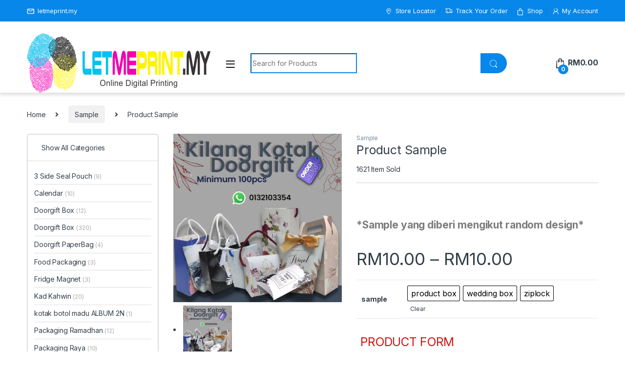

--- FILE ---
content_type: text/html; charset=UTF-8
request_url: https://letmeprint.my/index.php/product/product-sample/
body_size: 42385
content:
<!DOCTYPE html>
<html lang="en-US"
	prefix="og: https://ogp.me/ns#" >
<head><meta charset="UTF-8"><script>if(navigator.userAgent.match(/MSIE|Internet Explorer/i)||navigator.userAgent.match(/Trident\/7\..*?rv:11/i)){var href=document.location.href;if(!href.match(/[?&]nowprocket/)){if(href.indexOf("?")==-1){if(href.indexOf("#")==-1){document.location.href=href+"?nowprocket=1"}else{document.location.href=href.replace("#","?nowprocket=1#")}}else{if(href.indexOf("#")==-1){document.location.href=href+"&nowprocket=1"}else{document.location.href=href.replace("#","&nowprocket=1#")}}}}</script><script>class RocketLazyLoadScripts{constructor(){this.triggerEvents=["keydown","mousedown","mousemove","touchmove","touchstart","touchend","wheel"],this.userEventHandler=this._triggerListener.bind(this),this.touchStartHandler=this._onTouchStart.bind(this),this.touchMoveHandler=this._onTouchMove.bind(this),this.touchEndHandler=this._onTouchEnd.bind(this),this.clickHandler=this._onClick.bind(this),this.interceptedClicks=[],window.addEventListener("pageshow",(e=>{this.persisted=e.persisted})),window.addEventListener("DOMContentLoaded",(()=>{this._preconnect3rdParties()})),this.delayedScripts={normal:[],async:[],defer:[]},this.allJQueries=[]}_addUserInteractionListener(e){document.hidden?e._triggerListener():(this.triggerEvents.forEach((t=>window.addEventListener(t,e.userEventHandler,{passive:!0}))),window.addEventListener("touchstart",e.touchStartHandler,{passive:!0}),window.addEventListener("mousedown",e.touchStartHandler),document.addEventListener("visibilitychange",e.userEventHandler))}_removeUserInteractionListener(){this.triggerEvents.forEach((e=>window.removeEventListener(e,this.userEventHandler,{passive:!0}))),document.removeEventListener("visibilitychange",this.userEventHandler)}_onTouchStart(e){"HTML"!==e.target.tagName&&(window.addEventListener("touchend",this.touchEndHandler),window.addEventListener("mouseup",this.touchEndHandler),window.addEventListener("touchmove",this.touchMoveHandler,{passive:!0}),window.addEventListener("mousemove",this.touchMoveHandler),e.target.addEventListener("click",this.clickHandler),this._renameDOMAttribute(e.target,"onclick","rocket-onclick"))}_onTouchMove(e){window.removeEventListener("touchend",this.touchEndHandler),window.removeEventListener("mouseup",this.touchEndHandler),window.removeEventListener("touchmove",this.touchMoveHandler,{passive:!0}),window.removeEventListener("mousemove",this.touchMoveHandler),e.target.removeEventListener("click",this.clickHandler),this._renameDOMAttribute(e.target,"rocket-onclick","onclick")}_onTouchEnd(e){window.removeEventListener("touchend",this.touchEndHandler),window.removeEventListener("mouseup",this.touchEndHandler),window.removeEventListener("touchmove",this.touchMoveHandler,{passive:!0}),window.removeEventListener("mousemove",this.touchMoveHandler)}_onClick(e){e.target.removeEventListener("click",this.clickHandler),this._renameDOMAttribute(e.target,"rocket-onclick","onclick"),this.interceptedClicks.push(e),e.preventDefault(),e.stopPropagation(),e.stopImmediatePropagation()}_replayClicks(){window.removeEventListener("touchstart",this.touchStartHandler,{passive:!0}),window.removeEventListener("mousedown",this.touchStartHandler),this.interceptedClicks.forEach((e=>{e.target.dispatchEvent(new MouseEvent("click",{view:e.view,bubbles:!0,cancelable:!0}))}))}_renameDOMAttribute(e,t,n){e.hasAttribute&&e.hasAttribute(t)&&(event.target.setAttribute(n,event.target.getAttribute(t)),event.target.removeAttribute(t))}_triggerListener(){this._removeUserInteractionListener(this),"loading"===document.readyState?document.addEventListener("DOMContentLoaded",this._loadEverythingNow.bind(this)):this._loadEverythingNow()}_preconnect3rdParties(){let e=[];document.querySelectorAll("script[type=rocketlazyloadscript]").forEach((t=>{if(t.hasAttribute("src")){const n=new URL(t.src).origin;n!==location.origin&&e.push({src:n,crossOrigin:t.crossOrigin||"module"===t.getAttribute("data-rocket-type")})}})),e=[...new Map(e.map((e=>[JSON.stringify(e),e]))).values()],this._batchInjectResourceHints(e,"preconnect")}async _loadEverythingNow(){this.lastBreath=Date.now(),this._delayEventListeners(),this._delayJQueryReady(this),this._handleDocumentWrite(),this._registerAllDelayedScripts(),this._preloadAllScripts(),await this._loadScriptsFromList(this.delayedScripts.normal),await this._loadScriptsFromList(this.delayedScripts.defer),await this._loadScriptsFromList(this.delayedScripts.async);try{await this._triggerDOMContentLoaded(),await this._triggerWindowLoad()}catch(e){}window.dispatchEvent(new Event("rocket-allScriptsLoaded")),this._replayClicks()}_registerAllDelayedScripts(){document.querySelectorAll("script[type=rocketlazyloadscript]").forEach((e=>{e.hasAttribute("src")?e.hasAttribute("async")&&!1!==e.async?this.delayedScripts.async.push(e):e.hasAttribute("defer")&&!1!==e.defer||"module"===e.getAttribute("data-rocket-type")?this.delayedScripts.defer.push(e):this.delayedScripts.normal.push(e):this.delayedScripts.normal.push(e)}))}async _transformScript(e){return await this._littleBreath(),new Promise((t=>{const n=document.createElement("script");[...e.attributes].forEach((e=>{let t=e.nodeName;"type"!==t&&("data-rocket-type"===t&&(t="type"),n.setAttribute(t,e.nodeValue))})),e.hasAttribute("src")?(n.addEventListener("load",t),n.addEventListener("error",t)):(n.text=e.text,t());try{e.parentNode.replaceChild(n,e)}catch(e){t()}}))}async _loadScriptsFromList(e){const t=e.shift();return t?(await this._transformScript(t),this._loadScriptsFromList(e)):Promise.resolve()}_preloadAllScripts(){this._batchInjectResourceHints([...this.delayedScripts.normal,...this.delayedScripts.defer,...this.delayedScripts.async],"preload")}_batchInjectResourceHints(e,t){var n=document.createDocumentFragment();e.forEach((e=>{if(e.src){const i=document.createElement("link");i.href=e.src,i.rel=t,"preconnect"!==t&&(i.as="script"),e.getAttribute&&"module"===e.getAttribute("data-rocket-type")&&(i.crossOrigin=!0),e.crossOrigin&&(i.crossOrigin=e.crossOrigin),n.appendChild(i)}})),document.head.appendChild(n)}_delayEventListeners(){let e={};function t(t,n){!function(t){function n(n){return e[t].eventsToRewrite.indexOf(n)>=0?"rocket-"+n:n}e[t]||(e[t]={originalFunctions:{add:t.addEventListener,remove:t.removeEventListener},eventsToRewrite:[]},t.addEventListener=function(){arguments[0]=n(arguments[0]),e[t].originalFunctions.add.apply(t,arguments)},t.removeEventListener=function(){arguments[0]=n(arguments[0]),e[t].originalFunctions.remove.apply(t,arguments)})}(t),e[t].eventsToRewrite.push(n)}function n(e,t){let n=e[t];Object.defineProperty(e,t,{get:()=>n||function(){},set(i){e["rocket"+t]=n=i}})}t(document,"DOMContentLoaded"),t(window,"DOMContentLoaded"),t(window,"load"),t(window,"pageshow"),t(document,"readystatechange"),n(document,"onreadystatechange"),n(window,"onload"),n(window,"onpageshow")}_delayJQueryReady(e){let t=window.jQuery;Object.defineProperty(window,"jQuery",{get:()=>t,set(n){if(n&&n.fn&&!e.allJQueries.includes(n)){n.fn.ready=n.fn.init.prototype.ready=function(t){e.domReadyFired?t.bind(document)(n):document.addEventListener("rocket-DOMContentLoaded",(()=>t.bind(document)(n)))};const t=n.fn.on;n.fn.on=n.fn.init.prototype.on=function(){if(this[0]===window){function e(e){return e.split(" ").map((e=>"load"===e||0===e.indexOf("load.")?"rocket-jquery-load":e)).join(" ")}"string"==typeof arguments[0]||arguments[0]instanceof String?arguments[0]=e(arguments[0]):"object"==typeof arguments[0]&&Object.keys(arguments[0]).forEach((t=>{delete Object.assign(arguments[0],{[e(t)]:arguments[0][t]})[t]}))}return t.apply(this,arguments),this},e.allJQueries.push(n)}t=n}})}async _triggerDOMContentLoaded(){this.domReadyFired=!0,await this._littleBreath(),document.dispatchEvent(new Event("rocket-DOMContentLoaded")),await this._littleBreath(),window.dispatchEvent(new Event("rocket-DOMContentLoaded")),await this._littleBreath(),document.dispatchEvent(new Event("rocket-readystatechange")),await this._littleBreath(),document.rocketonreadystatechange&&document.rocketonreadystatechange()}async _triggerWindowLoad(){await this._littleBreath(),window.dispatchEvent(new Event("rocket-load")),await this._littleBreath(),window.rocketonload&&window.rocketonload(),await this._littleBreath(),this.allJQueries.forEach((e=>e(window).trigger("rocket-jquery-load"))),await this._littleBreath();const e=new Event("rocket-pageshow");e.persisted=this.persisted,window.dispatchEvent(e),await this._littleBreath(),window.rocketonpageshow&&window.rocketonpageshow({persisted:this.persisted})}_handleDocumentWrite(){const e=new Map;document.write=document.writeln=function(t){const n=document.currentScript,i=document.createRange(),r=n.parentElement;let o=e.get(n);void 0===o&&(o=n.nextSibling,e.set(n,o));const s=document.createDocumentFragment();i.setStart(s,0),s.appendChild(i.createContextualFragment(t)),r.insertBefore(s,o)}}async _littleBreath(){Date.now()-this.lastBreath>45&&(await this._requestAnimFrame(),this.lastBreath=Date.now())}async _requestAnimFrame(){return document.hidden?new Promise((e=>setTimeout(e))):new Promise((e=>requestAnimationFrame(e)))}static run(){const e=new RocketLazyLoadScripts;e._addUserInteractionListener(e)}}RocketLazyLoadScripts.run();</script>

<meta name="viewport" content="width=device-width, initial-scale=1">
<link rel="profile" href="http://gmpg.org/xfn/11">
<link rel="pingback" href="https://letmeprint.my/xmlrpc.php">

<title>Product Sample - Online Packaging Printing Solution</title><link rel="preload" as="style" href="https://fonts.googleapis.com/css2?family=Inter:wght@300;400;600;700&#038;display=swap" /><link rel="stylesheet" href="https://fonts.googleapis.com/css2?family=Inter:wght@300;400;600;700&#038;display=swap" media="print" onload="this.media='all'" /><noscript><link rel="stylesheet" href="https://fonts.googleapis.com/css2?family=Inter:wght@300;400;600;700&#038;display=swap" /></noscript>

		<!-- All in One SEO 4.1.8 -->
		<meta name="description" content="*Sample yang diberi mengikut random design*" />
		<meta name="robots" content="max-image-preview:large" />
		<link rel="canonical" href="https://letmeprint.my/index.php/product/product-sample/" />
		<meta property="og:locale" content="en_US" />
		<meta property="og:site_name" content="Online Packaging Printing Solution - Kilang Printing Doorgift Box, Packaging Box, Ziplock Printing" />
		<meta property="og:type" content="article" />
		<meta property="og:title" content="Product Sample - Online Packaging Printing Solution" />
		<meta property="og:description" content="*Sample yang diberi mengikut random design*" />
		<meta property="og:url" content="https://letmeprint.my/index.php/product/product-sample/" />
		<meta property="og:image" content="https://letmeprint.my/wp-content/uploads/2021/10/cropped-LOGO.png" />
		<meta property="og:image:secure_url" content="https://letmeprint.my/wp-content/uploads/2021/10/cropped-LOGO.png" />
		<meta property="article:published_time" content="2022-01-11T04:18:42+00:00" />
		<meta property="article:modified_time" content="2022-02-11T15:56:00+00:00" />
		<meta name="twitter:card" content="summary" />
		<meta name="twitter:title" content="Product Sample - Online Packaging Printing Solution" />
		<meta name="twitter:description" content="*Sample yang diberi mengikut random design*" />
		<meta name="twitter:image" content="https://letmeprint.my/wp-content/uploads/2021/10/cropped-LOGO.png" />
		<script type="application/ld+json" class="aioseo-schema">
			{"@context":"https:\/\/schema.org","@graph":[{"@type":"WebSite","@id":"https:\/\/letmeprint.my\/#website","url":"https:\/\/letmeprint.my\/","name":"Online Packaging Printing Solution","description":"Kilang Printing Doorgift Box, Packaging Box, Ziplock Printing","inLanguage":"en-US","publisher":{"@id":"https:\/\/letmeprint.my\/#organization"}},{"@type":"Organization","@id":"https:\/\/letmeprint.my\/#organization","name":"Online Packaging Printing Solution","url":"https:\/\/letmeprint.my\/","logo":{"@type":"ImageObject","@id":"https:\/\/letmeprint.my\/#organizationLogo","url":"https:\/\/letmeprint.my\/wp-content\/uploads\/2021\/10\/cropped-LOGO.png","width":123,"height":117},"image":{"@id":"https:\/\/letmeprint.my\/#organizationLogo"},"contactPoint":{"@type":"ContactPoint","telephone":"+601159968350","contactType":"Sales"}},{"@type":"BreadcrumbList","@id":"https:\/\/letmeprint.my\/index.php\/product\/product-sample\/#breadcrumblist","itemListElement":[{"@type":"ListItem","@id":"https:\/\/letmeprint.my\/#listItem","position":1,"item":{"@type":"WebPage","@id":"https:\/\/letmeprint.my\/","name":"Home","description":"Special Offer PLAIN BOX RM0.50 Top Products Best Seller Rated Ziplock Direct Printing, Ziplock Product PackagingStandpouch Ziplock 13x21cm Direct Printing Y22Ziplock Direct Printing, Ziplock Product PackagingStandpouch Ziplock 13x21cm Direct Printing Y22 0 out of 5 (0) Process order 2-3 minggu Waktu Bekerja PELBAGAI KOLEKSI DESIGN DI FACEBOOK KAMI DAN JUGA TESTIMONIAL CUSTOMER\u2026JOM KITA!!","url":"https:\/\/letmeprint.my\/"},"nextItem":"https:\/\/letmeprint.my\/index.php\/product\/product-sample\/#listItem"},{"@type":"ListItem","@id":"https:\/\/letmeprint.my\/index.php\/product\/product-sample\/#listItem","position":2,"item":{"@type":"WebPage","@id":"https:\/\/letmeprint.my\/index.php\/product\/product-sample\/","name":"Product Sample","description":"*Sample yang diberi mengikut random design*","url":"https:\/\/letmeprint.my\/index.php\/product\/product-sample\/"},"previousItem":"https:\/\/letmeprint.my\/#listItem"}]},{"@type":"Person","@id":"https:\/\/letmeprint.my\/index.php\/author\/hnz3224\/#author","url":"https:\/\/letmeprint.my\/index.php\/author\/hnz3224\/","name":"hnz3224","image":{"@type":"ImageObject","@id":"https:\/\/letmeprint.my\/index.php\/product\/product-sample\/#authorImage","url":"https:\/\/secure.gravatar.com\/avatar\/0fae4d331344b670b4b54e504c726dfc?s=96&d=mm&r=g","width":96,"height":96,"caption":"hnz3224"}},{"@type":"ItemPage","@id":"https:\/\/letmeprint.my\/index.php\/product\/product-sample\/#itempage","url":"https:\/\/letmeprint.my\/index.php\/product\/product-sample\/","name":"Product Sample - Online Packaging Printing Solution","description":"*Sample yang diberi mengikut random design*","inLanguage":"en-US","isPartOf":{"@id":"https:\/\/letmeprint.my\/#website"},"breadcrumb":{"@id":"https:\/\/letmeprint.my\/index.php\/product\/product-sample\/#breadcrumblist"},"author":"https:\/\/letmeprint.my\/index.php\/author\/hnz3224\/#author","creator":"https:\/\/letmeprint.my\/index.php\/author\/hnz3224\/#author","image":{"@type":"ImageObject","@id":"https:\/\/letmeprint.my\/#mainImage","url":"https:\/\/letmeprint.my\/wp-content\/uploads\/2022\/01\/sample_wedding.jpg","width":1080,"height":1080},"primaryImageOfPage":{"@id":"https:\/\/letmeprint.my\/index.php\/product\/product-sample\/#mainImage"},"datePublished":"2022-01-11T04:18:42+08:00","dateModified":"2022-02-11T15:56:00+08:00"}]}
		</script>
		<!-- All in One SEO -->

<script type="rocketlazyloadscript">window._wca = window._wca || [];</script>
<link rel='dns-prefetch' href='//stats.wp.com' />
<link rel='dns-prefetch' href='//maxcdn.bootstrapcdn.com' />
<link rel='dns-prefetch' href='//fonts.googleapis.com' />
<link rel='dns-prefetch' href='//fonts.gstatic.com' />
<link href='https://fonts.gstatic.com' crossorigin rel='preconnect' />
<link rel="alternate" type="application/rss+xml" title="Online Packaging Printing Solution &raquo; Feed" href="https://letmeprint.my/index.php/feed/" />
		<!-- This site uses the Google Analytics by MonsterInsights plugin v8.23.1 - Using Analytics tracking - https://www.monsterinsights.com/ -->
		<!-- Note: MonsterInsights is not currently configured on this site. The site owner needs to authenticate with Google Analytics in the MonsterInsights settings panel. -->
					<!-- No tracking code set -->
				<!-- / Google Analytics by MonsterInsights -->
		<style type="text/css">
img.wp-smiley,
img.emoji {
	display: inline !important;
	border: none !important;
	box-shadow: none !important;
	height: 1em !important;
	width: 1em !important;
	margin: 0 0.07em !important;
	vertical-align: -0.1em !important;
	background: none !important;
	padding: 0 !important;
}
</style>
	<link data-minify="1" rel='stylesheet' id='void-whmcse-css' href='https://letmeprint.my/wp-content/cache/min/1/wp-content/plugins/void-visual-whmcs-element/assets/css/style.css?ver=1753256878' type='text/css' media='all' />
<link rel='stylesheet' id='wp-block-library-css' href='https://letmeprint.my/wp-includes/css/dist/block-library/style.min.css?ver=6.2.8' type='text/css' media='all' />
<style id='wp-block-library-inline-css' type='text/css'>
.has-text-align-justify{text-align:justify;}
</style>
<link rel='stylesheet' id='mediaelement-css' href='https://letmeprint.my/wp-includes/js/mediaelement/mediaelementplayer-legacy.min.css?ver=4.2.17' type='text/css' media='all' />
<link rel='stylesheet' id='wp-mediaelement-css' href='https://letmeprint.my/wp-includes/js/mediaelement/wp-mediaelement.min.css?ver=6.2.8' type='text/css' media='all' />
<link data-minify="1" rel='stylesheet' id='wc-blocks-vendors-style-css' href='https://letmeprint.my/wp-content/cache/min/1/wp-content/plugins/woocommerce/packages/woocommerce-blocks/build/wc-blocks-vendors-style.css?ver=1753256878' type='text/css' media='all' />
<link data-minify="1" rel='stylesheet' id='wc-blocks-style-css' href='https://letmeprint.my/wp-content/cache/min/1/wp-content/plugins/woocommerce/packages/woocommerce-blocks/build/wc-blocks-style.css?ver=1753256878' type='text/css' media='all' />
<link rel='stylesheet' id='classic-theme-styles-css' href='https://letmeprint.my/wp-includes/css/classic-themes.min.css?ver=6.2.8' type='text/css' media='all' />
<style id='global-styles-inline-css' type='text/css'>
body{--wp--preset--color--black: #000000;--wp--preset--color--cyan-bluish-gray: #abb8c3;--wp--preset--color--white: #ffffff;--wp--preset--color--pale-pink: #f78da7;--wp--preset--color--vivid-red: #cf2e2e;--wp--preset--color--luminous-vivid-orange: #ff6900;--wp--preset--color--luminous-vivid-amber: #fcb900;--wp--preset--color--light-green-cyan: #7bdcb5;--wp--preset--color--vivid-green-cyan: #00d084;--wp--preset--color--pale-cyan-blue: #8ed1fc;--wp--preset--color--vivid-cyan-blue: #0693e3;--wp--preset--color--vivid-purple: #9b51e0;--wp--preset--gradient--vivid-cyan-blue-to-vivid-purple: linear-gradient(135deg,rgba(6,147,227,1) 0%,rgb(155,81,224) 100%);--wp--preset--gradient--light-green-cyan-to-vivid-green-cyan: linear-gradient(135deg,rgb(122,220,180) 0%,rgb(0,208,130) 100%);--wp--preset--gradient--luminous-vivid-amber-to-luminous-vivid-orange: linear-gradient(135deg,rgba(252,185,0,1) 0%,rgba(255,105,0,1) 100%);--wp--preset--gradient--luminous-vivid-orange-to-vivid-red: linear-gradient(135deg,rgba(255,105,0,1) 0%,rgb(207,46,46) 100%);--wp--preset--gradient--very-light-gray-to-cyan-bluish-gray: linear-gradient(135deg,rgb(238,238,238) 0%,rgb(169,184,195) 100%);--wp--preset--gradient--cool-to-warm-spectrum: linear-gradient(135deg,rgb(74,234,220) 0%,rgb(151,120,209) 20%,rgb(207,42,186) 40%,rgb(238,44,130) 60%,rgb(251,105,98) 80%,rgb(254,248,76) 100%);--wp--preset--gradient--blush-light-purple: linear-gradient(135deg,rgb(255,206,236) 0%,rgb(152,150,240) 100%);--wp--preset--gradient--blush-bordeaux: linear-gradient(135deg,rgb(254,205,165) 0%,rgb(254,45,45) 50%,rgb(107,0,62) 100%);--wp--preset--gradient--luminous-dusk: linear-gradient(135deg,rgb(255,203,112) 0%,rgb(199,81,192) 50%,rgb(65,88,208) 100%);--wp--preset--gradient--pale-ocean: linear-gradient(135deg,rgb(255,245,203) 0%,rgb(182,227,212) 50%,rgb(51,167,181) 100%);--wp--preset--gradient--electric-grass: linear-gradient(135deg,rgb(202,248,128) 0%,rgb(113,206,126) 100%);--wp--preset--gradient--midnight: linear-gradient(135deg,rgb(2,3,129) 0%,rgb(40,116,252) 100%);--wp--preset--duotone--dark-grayscale: url('#wp-duotone-dark-grayscale');--wp--preset--duotone--grayscale: url('#wp-duotone-grayscale');--wp--preset--duotone--purple-yellow: url('#wp-duotone-purple-yellow');--wp--preset--duotone--blue-red: url('#wp-duotone-blue-red');--wp--preset--duotone--midnight: url('#wp-duotone-midnight');--wp--preset--duotone--magenta-yellow: url('#wp-duotone-magenta-yellow');--wp--preset--duotone--purple-green: url('#wp-duotone-purple-green');--wp--preset--duotone--blue-orange: url('#wp-duotone-blue-orange');--wp--preset--font-size--small: 13px;--wp--preset--font-size--medium: 20px;--wp--preset--font-size--large: 36px;--wp--preset--font-size--x-large: 42px;--wp--preset--spacing--20: 0.44rem;--wp--preset--spacing--30: 0.67rem;--wp--preset--spacing--40: 1rem;--wp--preset--spacing--50: 1.5rem;--wp--preset--spacing--60: 2.25rem;--wp--preset--spacing--70: 3.38rem;--wp--preset--spacing--80: 5.06rem;--wp--preset--shadow--natural: 6px 6px 9px rgba(0, 0, 0, 0.2);--wp--preset--shadow--deep: 12px 12px 50px rgba(0, 0, 0, 0.4);--wp--preset--shadow--sharp: 6px 6px 0px rgba(0, 0, 0, 0.2);--wp--preset--shadow--outlined: 6px 6px 0px -3px rgba(255, 255, 255, 1), 6px 6px rgba(0, 0, 0, 1);--wp--preset--shadow--crisp: 6px 6px 0px rgba(0, 0, 0, 1);}:where(.is-layout-flex){gap: 0.5em;}body .is-layout-flow > .alignleft{float: left;margin-inline-start: 0;margin-inline-end: 2em;}body .is-layout-flow > .alignright{float: right;margin-inline-start: 2em;margin-inline-end: 0;}body .is-layout-flow > .aligncenter{margin-left: auto !important;margin-right: auto !important;}body .is-layout-constrained > .alignleft{float: left;margin-inline-start: 0;margin-inline-end: 2em;}body .is-layout-constrained > .alignright{float: right;margin-inline-start: 2em;margin-inline-end: 0;}body .is-layout-constrained > .aligncenter{margin-left: auto !important;margin-right: auto !important;}body .is-layout-constrained > :where(:not(.alignleft):not(.alignright):not(.alignfull)){max-width: var(--wp--style--global--content-size);margin-left: auto !important;margin-right: auto !important;}body .is-layout-constrained > .alignwide{max-width: var(--wp--style--global--wide-size);}body .is-layout-flex{display: flex;}body .is-layout-flex{flex-wrap: wrap;align-items: center;}body .is-layout-flex > *{margin: 0;}:where(.wp-block-columns.is-layout-flex){gap: 2em;}.has-black-color{color: var(--wp--preset--color--black) !important;}.has-cyan-bluish-gray-color{color: var(--wp--preset--color--cyan-bluish-gray) !important;}.has-white-color{color: var(--wp--preset--color--white) !important;}.has-pale-pink-color{color: var(--wp--preset--color--pale-pink) !important;}.has-vivid-red-color{color: var(--wp--preset--color--vivid-red) !important;}.has-luminous-vivid-orange-color{color: var(--wp--preset--color--luminous-vivid-orange) !important;}.has-luminous-vivid-amber-color{color: var(--wp--preset--color--luminous-vivid-amber) !important;}.has-light-green-cyan-color{color: var(--wp--preset--color--light-green-cyan) !important;}.has-vivid-green-cyan-color{color: var(--wp--preset--color--vivid-green-cyan) !important;}.has-pale-cyan-blue-color{color: var(--wp--preset--color--pale-cyan-blue) !important;}.has-vivid-cyan-blue-color{color: var(--wp--preset--color--vivid-cyan-blue) !important;}.has-vivid-purple-color{color: var(--wp--preset--color--vivid-purple) !important;}.has-black-background-color{background-color: var(--wp--preset--color--black) !important;}.has-cyan-bluish-gray-background-color{background-color: var(--wp--preset--color--cyan-bluish-gray) !important;}.has-white-background-color{background-color: var(--wp--preset--color--white) !important;}.has-pale-pink-background-color{background-color: var(--wp--preset--color--pale-pink) !important;}.has-vivid-red-background-color{background-color: var(--wp--preset--color--vivid-red) !important;}.has-luminous-vivid-orange-background-color{background-color: var(--wp--preset--color--luminous-vivid-orange) !important;}.has-luminous-vivid-amber-background-color{background-color: var(--wp--preset--color--luminous-vivid-amber) !important;}.has-light-green-cyan-background-color{background-color: var(--wp--preset--color--light-green-cyan) !important;}.has-vivid-green-cyan-background-color{background-color: var(--wp--preset--color--vivid-green-cyan) !important;}.has-pale-cyan-blue-background-color{background-color: var(--wp--preset--color--pale-cyan-blue) !important;}.has-vivid-cyan-blue-background-color{background-color: var(--wp--preset--color--vivid-cyan-blue) !important;}.has-vivid-purple-background-color{background-color: var(--wp--preset--color--vivid-purple) !important;}.has-black-border-color{border-color: var(--wp--preset--color--black) !important;}.has-cyan-bluish-gray-border-color{border-color: var(--wp--preset--color--cyan-bluish-gray) !important;}.has-white-border-color{border-color: var(--wp--preset--color--white) !important;}.has-pale-pink-border-color{border-color: var(--wp--preset--color--pale-pink) !important;}.has-vivid-red-border-color{border-color: var(--wp--preset--color--vivid-red) !important;}.has-luminous-vivid-orange-border-color{border-color: var(--wp--preset--color--luminous-vivid-orange) !important;}.has-luminous-vivid-amber-border-color{border-color: var(--wp--preset--color--luminous-vivid-amber) !important;}.has-light-green-cyan-border-color{border-color: var(--wp--preset--color--light-green-cyan) !important;}.has-vivid-green-cyan-border-color{border-color: var(--wp--preset--color--vivid-green-cyan) !important;}.has-pale-cyan-blue-border-color{border-color: var(--wp--preset--color--pale-cyan-blue) !important;}.has-vivid-cyan-blue-border-color{border-color: var(--wp--preset--color--vivid-cyan-blue) !important;}.has-vivid-purple-border-color{border-color: var(--wp--preset--color--vivid-purple) !important;}.has-vivid-cyan-blue-to-vivid-purple-gradient-background{background: var(--wp--preset--gradient--vivid-cyan-blue-to-vivid-purple) !important;}.has-light-green-cyan-to-vivid-green-cyan-gradient-background{background: var(--wp--preset--gradient--light-green-cyan-to-vivid-green-cyan) !important;}.has-luminous-vivid-amber-to-luminous-vivid-orange-gradient-background{background: var(--wp--preset--gradient--luminous-vivid-amber-to-luminous-vivid-orange) !important;}.has-luminous-vivid-orange-to-vivid-red-gradient-background{background: var(--wp--preset--gradient--luminous-vivid-orange-to-vivid-red) !important;}.has-very-light-gray-to-cyan-bluish-gray-gradient-background{background: var(--wp--preset--gradient--very-light-gray-to-cyan-bluish-gray) !important;}.has-cool-to-warm-spectrum-gradient-background{background: var(--wp--preset--gradient--cool-to-warm-spectrum) !important;}.has-blush-light-purple-gradient-background{background: var(--wp--preset--gradient--blush-light-purple) !important;}.has-blush-bordeaux-gradient-background{background: var(--wp--preset--gradient--blush-bordeaux) !important;}.has-luminous-dusk-gradient-background{background: var(--wp--preset--gradient--luminous-dusk) !important;}.has-pale-ocean-gradient-background{background: var(--wp--preset--gradient--pale-ocean) !important;}.has-electric-grass-gradient-background{background: var(--wp--preset--gradient--electric-grass) !important;}.has-midnight-gradient-background{background: var(--wp--preset--gradient--midnight) !important;}.has-small-font-size{font-size: var(--wp--preset--font-size--small) !important;}.has-medium-font-size{font-size: var(--wp--preset--font-size--medium) !important;}.has-large-font-size{font-size: var(--wp--preset--font-size--large) !important;}.has-x-large-font-size{font-size: var(--wp--preset--font-size--x-large) !important;}
.wp-block-navigation a:where(:not(.wp-element-button)){color: inherit;}
:where(.wp-block-columns.is-layout-flex){gap: 2em;}
.wp-block-pullquote{font-size: 1.5em;line-height: 1.6;}
</style>
<link data-minify="1" rel='stylesheet' id='mas-wc-brands-style-css' href='https://letmeprint.my/wp-content/cache/min/1/wp-content/plugins/mas-woocommerce-brands/assets/css/style.css?ver=1753256878' type='text/css' media='all' />
<link data-minify="1" rel='stylesheet' id='pisol-product-page-shipping-calculator-woocommerce-css' href='https://letmeprint.my/wp-content/cache/min/1/wp-content/plugins/product-page-shipping-calculator-for-woocommerce/public/css/pisol-product-page-shipping-calculator-woocommerce-public.css?ver=1753256909' type='text/css' media='all' />
<style id='pisol-product-page-shipping-calculator-woocommerce-inline-css' type='text/css'>

            .pisol-ppscw-alert{
                background-color:#cccccc;
                color:#000000;
            }

            .pisol-ppscw-methods li{
                color:#000000;
            }

            .pisol-ppscw-methods li .woocommerce-Price-amount{
                color:#000000;
            }

            .button.pisol-shipping-calculator-button{
                background-color:;
                color:;
            }

            .button.pisol-update-address-button{
                background-color:;
                color:;
            }
        
</style>
<link data-minify="1" rel='stylesheet' id='pisol-product-page-shipping-calculator-woocommerce-address-form-css' href='https://letmeprint.my/wp-content/cache/min/1/wp-content/plugins/product-page-shipping-calculator-for-woocommerce/public/css/address-form.css?ver=1753256878' type='text/css' media='all' />
<link data-minify="1" rel='stylesheet' id='pisol-product-page-shipping-calculator-woocommerce-popup-css' href='https://letmeprint.my/wp-content/cache/min/1/wp-content/plugins/product-page-shipping-calculator-for-woocommerce/public/css/magnific-popup.css?ver=1753256878' type='text/css' media='all' />
<link data-minify="1" rel='stylesheet' id='rs-plugin-settings-css' href='https://letmeprint.my/wp-content/cache/min/1/wp-content/plugins/revslider/public/assets/css/rs6.css?ver=1753256878' type='text/css' media='all' />
<style id='rs-plugin-settings-inline-css' type='text/css'>
#rs-demo-id {}
</style>
<link rel='stylesheet' id='photoswipe-css' href='https://letmeprint.my/wp-content/plugins/woocommerce/assets/css/photoswipe/photoswipe.min.css?ver=5.9.1' type='text/css' media='all' />
<link rel='stylesheet' id='photoswipe-default-skin-css' href='https://letmeprint.my/wp-content/plugins/woocommerce/assets/css/photoswipe/default-skin/default-skin.min.css?ver=5.9.1' type='text/css' media='all' />
<style id='woocommerce-inline-inline-css' type='text/css'>
.woocommerce form .form-row .required { visibility: visible; }
</style>
<link data-minify="1" rel='stylesheet' id='select2-css' href='https://letmeprint.my/wp-content/cache/min/1/wp-content/plugins/woocommerce/assets/css/select2.css?ver=1753256878' type='text/css' media='all' />
<link data-minify="1" rel='stylesheet' id='b2bking_main_style-css' href='https://letmeprint.my/wp-content/cache/min/1/wp-content/plugins/codecanyon-IiEDwYR5-b2bking-the-ultimate-woocommerce-b2b-plugin/includes/assets/css/style.css?ver=1753256878' type='text/css' media='all' />
<link rel='stylesheet' id='dataTables-css' href='https://letmeprint.my/wp-content/plugins/codecanyon-IiEDwYR5-b2bking-the-ultimate-woocommerce-b2b-plugin/public/../includes/assets/lib/dataTables/jquery.dataTables.min.css?ver=6.2.8' type='text/css' media='all' />
<link data-minify="1" rel='stylesheet' id='dndmfu-wc-pro-css' href='https://letmeprint.my/wp-content/cache/min/1/wp-content/plugins/drag-and-drop-file-uploads-wc-pro/assets/css/dnd-upload-wc.css?ver=1753256878' type='text/css' media='all' />
<link data-minify="1" rel='stylesheet' id='nickx-nfancybox-css-css' href='https://letmeprint.my/wp-content/cache/min/1/wp-content/plugins/product-video-gallery-slider-for-woocommerce/public/css/fancybox.css?ver=1753256878' type='text/css' media='all' />
<link data-minify="1" rel='stylesheet' id='nickx-fontawesome-css-css' href='https://letmeprint.my/wp-content/cache/min/1/font-awesome/4.7.0/css/font-awesome.min.css?ver=1753256878' type='text/css' media='all' />
<link data-minify="1" rel='stylesheet' id='nickx-front-css-css' href='https://letmeprint.my/wp-content/cache/min/1/wp-content/plugins/product-video-gallery-slider-for-woocommerce/public/css/nickx-front.css?ver=1753256878' type='text/css' media='all' />
<link data-minify="1" rel='stylesheet' id='dashicons-css' href='https://letmeprint.my/wp-content/cache/min/1/wp-includes/css/dashicons.min.css?ver=1753256878' type='text/css' media='all' />
<link rel='stylesheet' id='woo-variation-swatches-css' href='https://letmeprint.my/wp-content/plugins/woo-variation-swatches/assets/css/frontend.min.css?ver=1667114138' type='text/css' media='all' />
<style id='woo-variation-swatches-inline-css' type='text/css'>
:root {
--wvs-tick:url("data:image/svg+xml;utf8,%3Csvg filter='drop-shadow(0px 0px 2px rgb(0 0 0 / .8))' xmlns='http://www.w3.org/2000/svg'  viewBox='0 0 30 30'%3E%3Cpath fill='none' stroke='%23ffffff' stroke-linecap='round' stroke-linejoin='round' stroke-width='4' d='M4 16L11 23 27 7'/%3E%3C/svg%3E");

--wvs-cross:url("data:image/svg+xml;utf8,%3Csvg filter='drop-shadow(0px 0px 5px rgb(255 255 255 / .6))' xmlns='http://www.w3.org/2000/svg' width='72px' height='72px' viewBox='0 0 24 24'%3E%3Cpath fill='none' stroke='%23ff0000' stroke-linecap='round' stroke-width='0.6' d='M5 5L19 19M19 5L5 19'/%3E%3C/svg%3E");
--wvs-position:left;
--wvs-single-product-large-item-width:40px;
--wvs-single-product-large-item-height:40px;
--wvs-single-product-large-item-font-size:16px;
--wvs-single-product-item-width:30px;
--wvs-single-product-item-height:30px;
--wvs-single-product-item-font-size:16px;
--wvs-archive-product-item-width:30px;
--wvs-archive-product-item-height:30px;
--wvs-archive-product-item-font-size:16px;
--wvs-tooltip-background-color:#333333;
--wvs-tooltip-text-color:#ffffff;
--wvs-item-box-shadow:0 0 0 1px #000000;
--wvs-item-background-color:#FFFFFF;
--wvs-item-text-color:#000000;
--wvs-hover-item-box-shadow:0 0 0 3px #000000;
--wvs-hover-item-background-color:#FFFFFF;
--wvs-hover-item-text-color:#000000;
--wvs-selected-item-box-shadow:0 0 0 2px #000000;
--wvs-selected-item-background-color:#FFFFFF;
--wvs-selected-item-text-color:#000000}
</style>
<link data-minify="1" rel='stylesheet' id='obp-css' href='https://letmeprint.my/wp-content/cache/min/1/wp-content/plugins/woocommerce-custom-orders-master-27remu-1/css/obp.css?ver=1753256878' type='text/css' media='all' />
<link data-minify="1" rel='stylesheet' id='wcsop-front-css' href='https://letmeprint.my/wp-content/cache/min/1/wp-content/plugins/woocommerce-custom-orders-master-27remu-1/css/front.css?ver=1753256878' type='text/css' media='all' />

<link data-minify="1" rel='stylesheet' id='font-electro-css' href='https://letmeprint.my/wp-content/cache/min/1/wp-content/themes/electro/assets/css/font-electro.css?ver=1753256878' type='text/css' media='all' />
<link data-minify="1" rel='stylesheet' id='fontawesome-css' href='https://letmeprint.my/wp-content/cache/min/1/wp-content/themes/electro/assets/vendor/fontawesome/css/all.min.css?ver=1753256878' type='text/css' media='all' />
<link rel='stylesheet' id='animate-css-css' href='https://letmeprint.my/wp-content/themes/electro/assets/vendor/animate.css/animate.min.css?ver=3.0.3' type='text/css' media='all' />
<link data-minify="1" rel='stylesheet' id='jquery-mCustomScrollbar-css' href='https://letmeprint.my/wp-content/cache/min/1/wp-content/themes/electro/assets/vendor/malihu-custom-scrollbar-plugin/jquery.mCustomScrollbar.css?ver=1753256878' type='text/css' media='all' />
<link data-minify="1" rel='stylesheet' id='electro-style-css' href='https://letmeprint.my/wp-content/cache/min/1/wp-content/themes/electro/style.min.css?ver=1753256878' type='text/css' media='all' />
<link rel='stylesheet' id='electro-color-css' href='https://letmeprint.my/wp-content/themes/electro/assets/css/colors/blue.min.css?ver=3.0.3' type='text/css' media='all' />
<link data-minify="1" rel='stylesheet' id='jquery-ui-style-css' href='https://letmeprint.my/wp-content/cache/min/1/wp-content/plugins/woocommerce-extra-product-options-pro/public/assets/css/jquery-ui/jquery-ui.css?ver=1753256908' type='text/css' media='all' />
<link data-minify="1" rel='stylesheet' id='thwepo-timepicker-style-css' href='https://letmeprint.my/wp-content/cache/min/1/wp-content/plugins/woocommerce-extra-product-options-pro/public/assets/js/timepicker/jquery.timepicker.css?ver=1753256908' type='text/css' media='all' />
<link rel='stylesheet' id='thwepo-public-style-css' href='https://letmeprint.my/wp-content/plugins/woocommerce-extra-product-options-pro/public/assets/css/thwepo-public.min.css?ver=6.2.8' type='text/css' media='all' />
<link rel='stylesheet' id='wp-color-picker-css' href='https://letmeprint.my/wp-admin/css/color-picker.min.css?ver=6.2.8' type='text/css' media='all' />
<link data-minify="1" rel='stylesheet' id='woo-variation-gallery-slider-css' href='https://letmeprint.my/wp-content/cache/min/1/wp-content/plugins/woo-variation-gallery/assets/css/slick.min.css?ver=1753256878' type='text/css' media='all' />
<link rel='stylesheet' id='woo-variation-gallery-css' href='https://letmeprint.my/wp-content/plugins/woo-variation-gallery/assets/css/frontend.min.css?ver=1.2.8' type='text/css' media='all' />
<style id='woo-variation-gallery-inline-css' type='text/css'>
:root { --wvg-thumbnail-item-gap : 0px; --wvg-single-image-size : 600px; --wvg-gallery-width : 100%; --wvg-gallery-margin : 30px; } /* Default Width */ .woo-variation-product-gallery { max-width : 100% !important; } /* Medium Devices, Desktops */ /* Small Devices, Tablets */ @media only screen and (max-width : 768px) { .woo-variation-product-gallery { width : 720px; max-width : 100% !important; } } /* Extra Small Devices, Phones */ @media only screen and (max-width : 480px) { .woo-variation-product-gallery { width : 320px; max-width : 100% !important; } }
</style>
<link rel='stylesheet' id='woo-variation-gallery-theme-support-css' href='https://letmeprint.my/wp-content/plugins/woo-variation-gallery/assets/css/theme-support.min.css?ver=1.2.8' type='text/css' media='all' />
<link data-minify="1" rel='stylesheet' id='vcv:assets:front:style-css' href='https://letmeprint.my/wp-content/cache/min/1/wp-content/plugins/visualcomposer/public/dist/front.bundle.css?ver=1753256878' type='text/css' media='all' />
<link data-minify="1" rel='stylesheet' id='wcmmq-front-style-css' href='https://letmeprint.my/wp-content/cache/min/1/wp-content/plugins/woo-min-max-quantity-step-control-single/assets/css/wcmmq-front.css?ver=1753256878' type='text/css' media='all' />
<link data-minify="1" rel='stylesheet' id='alg-wc-checkout-files-upload-ajax-css' href='https://letmeprint.my/wp-content/cache/min/1/wp-content/plugins/checkout-files-upload-woocommerce/includes/css/alg-wc-checkout-files-upload-ajax.css?ver=1753256878' type='text/css' media='all' />
<style id='rocket-lazyload-inline-css' type='text/css'>
.rll-youtube-player{position:relative;padding-bottom:56.23%;height:0;overflow:hidden;max-width:100%;}.rll-youtube-player:focus-within{outline: 2px solid currentColor;outline-offset: 5px;}.rll-youtube-player iframe{position:absolute;top:0;left:0;width:100%;height:100%;z-index:100;background:0 0}.rll-youtube-player img{bottom:0;display:block;left:0;margin:auto;max-width:100%;width:100%;position:absolute;right:0;top:0;border:none;height:auto;-webkit-transition:.4s all;-moz-transition:.4s all;transition:.4s all}.rll-youtube-player img:hover{-webkit-filter:brightness(75%)}.rll-youtube-player .play{height:100%;width:100%;left:0;top:0;position:absolute;background:url(https://letmeprint.my/wp-content/plugins/wp-rocket/assets/img/youtube.png) no-repeat center;background-color: transparent !important;cursor:pointer;border:none;}
</style>
<link data-minify="1" rel='stylesheet' id='js_composer_front-css' href='https://letmeprint.my/wp-content/cache/min/1/wp-content/plugins/js_composer/assets/css/js_composer.min.css?ver=1753256878' type='text/css' media='all' />
<link data-minify="1" rel='stylesheet' id='jetpack_css-css' href='https://letmeprint.my/wp-content/cache/min/1/wp-content/plugins/jetpack/css/jetpack.css?ver=1753256878' type='text/css' media='all' />
<script type="text/template" id="tmpl-variation-template">
	<div class="woocommerce-variation-description">{{{ data.variation.variation_description }}}</div>
	<div class="woocommerce-variation-price">{{{ data.variation.price_html }}}</div>
	<div class="woocommerce-variation-availability">{{{ data.variation.availability_html }}}</div>
</script>
<script type="text/template" id="tmpl-unavailable-variation-template">
	<p>Sorry, this product is unavailable. Please choose a different combination.</p>
</script>
<script type='text/javascript' src='https://letmeprint.my/wp-includes/js/jquery/jquery.min.js?ver=3.6.4' id='jquery-core-js' defer></script>
<script type="rocketlazyloadscript" data-rocket-type='text/javascript' src='https://letmeprint.my/wp-includes/js/jquery/jquery-migrate.min.js?ver=3.4.0' id='jquery-migrate-js' defer></script>
<script type="rocketlazyloadscript" data-rocket-type='text/javascript' src='https://letmeprint.my/wp-content/plugins/woocommerce/assets/js/jquery-blockui/jquery.blockUI.min.js?ver=2.7.0-wc.5.9.1' id='jquery-blockui-js' defer></script>
<script type="rocketlazyloadscript" data-rocket-type='text/javascript' src='https://letmeprint.my/wp-content/plugins/woocommerce/assets/js/js-cookie/js.cookie.min.js?ver=2.1.4-wc.5.9.1' id='js-cookie-js' defer></script>
<script type='text/javascript' id='woocommerce-js-extra'>
/* <![CDATA[ */
var woocommerce_params = {"ajax_url":"\/wp-admin\/admin-ajax.php","wc_ajax_url":"\/?wc-ajax=%%endpoint%%"};
/* ]]> */
</script>
<script type="rocketlazyloadscript" data-rocket-type='text/javascript' src='https://letmeprint.my/wp-content/plugins/woocommerce/assets/js/frontend/woocommerce.min.js?ver=5.9.1' id='woocommerce-js' defer></script>
<script type='text/javascript' id='wc-country-select-js-extra'>
/* <![CDATA[ */
var wc_country_select_params = {"countries":"{\"MY\":{\"JHR\":\"Johor\",\"KDH\":\"Kedah\",\"KTN\":\"Kelantan\",\"LBN\":\"Labuan\",\"MLK\":\"Malacca (Melaka)\",\"NSN\":\"Negeri Sembilan\",\"PHG\":\"Pahang\",\"PNG\":\"Penang (Pulau Pinang)\",\"PRK\":\"Perak\",\"PLS\":\"Perlis\",\"SBH\":\"Sabah\",\"SWK\":\"Sarawak\",\"SGR\":\"Selangor\",\"TRG\":\"Terengganu\",\"PJY\":\"Putrajaya\",\"KUL\":\"Kuala Lumpur\"},\"SG\":[]}","i18n_select_state_text":"Select an option\u2026","i18n_no_matches":"No matches found","i18n_ajax_error":"Loading failed","i18n_input_too_short_1":"Please enter 1 or more characters","i18n_input_too_short_n":"Please enter %qty% or more characters","i18n_input_too_long_1":"Please delete 1 character","i18n_input_too_long_n":"Please delete %qty% characters","i18n_selection_too_long_1":"You can only select 1 item","i18n_selection_too_long_n":"You can only select %qty% items","i18n_load_more":"Loading more results\u2026","i18n_searching":"Searching\u2026"};
/* ]]> */
</script>
<script type="rocketlazyloadscript" data-rocket-type='text/javascript' src='https://letmeprint.my/wp-content/plugins/woocommerce/assets/js/frontend/country-select.min.js?ver=5.9.1' id='wc-country-select-js' defer></script>
<script type='text/javascript' id='wc-address-i18n-js-extra'>
/* <![CDATA[ */
var wc_address_i18n_params = {"locale":"{\"SG\":{\"state\":{\"required\":false,\"hidden\":true},\"city\":{\"required\":false}},\"default\":{\"first_name\":{\"required\":true,\"class\":[\"form-row-first\"],\"autocomplete\":\"given-name\"},\"last_name\":{\"required\":true,\"class\":[\"form-row-last\"],\"autocomplete\":\"family-name\"},\"company\":{\"class\":[\"form-row-wide\"],\"autocomplete\":\"organization\",\"required\":false},\"country\":{\"type\":\"country\",\"required\":true,\"class\":[\"form-row-wide\",\"address-field\",\"update_totals_on_change\"],\"autocomplete\":\"country\"},\"address_1\":{\"required\":true,\"class\":[\"form-row-wide\",\"address-field\"],\"autocomplete\":\"address-line1\"},\"address_2\":{\"label_class\":[\"screen-reader-text\"],\"class\":[\"form-row-wide\",\"address-field\"],\"autocomplete\":\"address-line2\",\"required\":false},\"city\":{\"required\":true,\"class\":[\"form-row-wide\",\"address-field\"],\"autocomplete\":\"address-level2\"},\"state\":{\"type\":\"state\",\"required\":true,\"class\":[\"form-row-wide\",\"address-field\"],\"validate\":[\"state\"],\"autocomplete\":\"address-level1\"},\"postcode\":{\"required\":true,\"class\":[\"form-row-wide\",\"address-field\"],\"validate\":[\"postcode\"],\"autocomplete\":\"postal-code\"}},\"MY\":{\"first_name\":{\"required\":true,\"class\":[\"form-row-first\"],\"autocomplete\":\"given-name\"},\"last_name\":{\"required\":true,\"class\":[\"form-row-last\"],\"autocomplete\":\"family-name\"},\"company\":{\"class\":[\"form-row-wide\"],\"autocomplete\":\"organization\",\"required\":false},\"country\":{\"type\":\"country\",\"required\":true,\"class\":[\"form-row-wide\",\"address-field\",\"update_totals_on_change\"],\"autocomplete\":\"country\"},\"address_1\":{\"required\":true,\"class\":[\"form-row-wide\",\"address-field\"],\"autocomplete\":\"address-line1\"},\"address_2\":{\"label_class\":[\"screen-reader-text\"],\"class\":[\"form-row-wide\",\"address-field\"],\"autocomplete\":\"address-line2\",\"required\":false},\"city\":{\"required\":true,\"class\":[\"form-row-wide\",\"address-field\"],\"autocomplete\":\"address-level2\"},\"state\":{\"type\":\"state\",\"required\":true,\"class\":[\"form-row-wide\",\"address-field\"],\"validate\":[\"state\"],\"autocomplete\":\"address-level1\"},\"postcode\":{\"required\":true,\"class\":[\"form-row-wide\",\"address-field\"],\"validate\":[\"postcode\"],\"autocomplete\":\"postal-code\"}}}","locale_fields":"{\"address_1\":\"#billing_address_1_field, #shipping_address_1_field\",\"address_2\":\"#billing_address_2_field, #shipping_address_2_field\",\"state\":\"#billing_state_field, #shipping_state_field, #calc_shipping_state_field\",\"postcode\":\"#billing_postcode_field, #shipping_postcode_field, #calc_shipping_postcode_field\",\"city\":\"#billing_city_field, #shipping_city_field, #calc_shipping_city_field\"}","i18n_required_text":"required","i18n_optional_text":"optional"};
/* ]]> */
</script>
<script type="rocketlazyloadscript" data-rocket-type='text/javascript' src='https://letmeprint.my/wp-content/plugins/woocommerce/assets/js/frontend/address-i18n.min.js?ver=5.9.1' id='wc-address-i18n-js' defer></script>
<script type='text/javascript' id='pisol-product-page-shipping-calculator-woocommerce-js-extra'>
/* <![CDATA[ */
var pi_ppscw_data = {"select_variation":"Select variation","disable_shipping_method_list":"0"};
/* ]]> */
</script>
<script type="rocketlazyloadscript" data-minify="1" data-rocket-type='text/javascript' src='https://letmeprint.my/wp-content/cache/min/1/wp-content/plugins/product-page-shipping-calculator-for-woocommerce/public/js/pisol-product-page-shipping-calculator-woocommerce-public.js?ver=1753256909' id='pisol-product-page-shipping-calculator-woocommerce-js' defer></script>
<script type="rocketlazyloadscript" data-rocket-type='text/javascript' src='https://letmeprint.my/wp-content/plugins/product-page-shipping-calculator-for-woocommerce/public/js/jquery.magnific-popup.min.js?ver=1.2.33' id='pisol-product-page-shipping-calculator-woocommerce-popup-js' defer></script>
<script type='text/javascript' id='pisol-product-page-shipping-calculator-woocommerce-address-form-js-extra'>
/* <![CDATA[ */
var pi_ppscw_setting = {"ajaxUrl":"https:\/\/letmeprint.my\/wp-admin\/admin-ajax.php","loading":"Loading.."};
/* ]]> */
</script>
<script type="rocketlazyloadscript" data-minify="1" data-rocket-type='text/javascript' src='https://letmeprint.my/wp-content/cache/min/1/wp-content/plugins/product-page-shipping-calculator-for-woocommerce/public/js/address-form.js?ver=1753256878' id='pisol-product-page-shipping-calculator-woocommerce-address-form-js' defer></script>
<script type="rocketlazyloadscript" data-rocket-type='text/javascript' src='https://letmeprint.my/wp-content/plugins/revslider/public/assets/js/rbtools.min.js?ver=6.4.8' id='tp-tools-js' defer></script>
<script type="rocketlazyloadscript" data-rocket-type='text/javascript' src='https://letmeprint.my/wp-content/plugins/revslider/public/assets/js/rs6.min.js?ver=6.4.11' id='revmin-js' defer></script>
<script type='text/javascript' id='wc-add-to-cart-js-extra'>
/* <![CDATA[ */
var wc_add_to_cart_params = {"ajax_url":"\/wp-admin\/admin-ajax.php","wc_ajax_url":"\/?wc-ajax=%%endpoint%%","i18n_view_cart":"View cart","cart_url":"https:\/\/letmeprint.my\/index.php\/cart-2\/","is_cart":"","cart_redirect_after_add":"no"};
/* ]]> */
</script>
<script type="rocketlazyloadscript" data-rocket-type='text/javascript' src='https://letmeprint.my/wp-content/plugins/woocommerce/assets/js/frontend/add-to-cart.min.js?ver=5.9.1' id='wc-add-to-cart-js' defer></script>
<script type='text/javascript' id='zxcvbn-async-js-extra'>
/* <![CDATA[ */
var _zxcvbnSettings = {"src":"https:\/\/letmeprint.my\/wp-includes\/js\/zxcvbn.min.js"};
/* ]]> */
</script>
<script type="rocketlazyloadscript" data-rocket-type='text/javascript' src='https://letmeprint.my/wp-includes/js/zxcvbn-async.min.js?ver=1.0' id='zxcvbn-async-js' defer></script>
<script type="rocketlazyloadscript" data-minify="1" data-rocket-type='text/javascript' src='https://letmeprint.my/wp-content/cache/min/1/wp-content/plugins/js_composer/assets/js/vendors/woocommerce-add-to-cart.js?ver=1753256878' id='vc_woocommerce-add-to-cart-js-js' defer></script>
<script type='text/javascript' id='obp-js-extra'>
/* <![CDATA[ */
var obpHelper = {"ajaxurl":"https:\/\/letmeprint.my\/wp-admin\/admin-ajax.php"};
/* ]]> */
</script>
<script type="rocketlazyloadscript" data-minify="1" data-rocket-type='text/javascript' src='https://letmeprint.my/wp-content/cache/min/1/wp-content/plugins/woocommerce-custom-orders-master-27remu-1/js/obp.js?ver=1753256878' id='obp-js' defer></script>
<script type='text/javascript' id='wscop_front-js-extra'>
/* <![CDATA[ */
var wcsop = {"ajaxurl":"https:\/\/letmeprint.my\/wp-admin\/admin-ajax.php","sure":"Are you sure?"};
/* ]]> */
</script>
<script type="rocketlazyloadscript" data-minify="1" data-rocket-type='text/javascript' src='https://letmeprint.my/wp-content/cache/min/1/wp-content/plugins/woocommerce-custom-orders-master-27remu-1/js/front.js?ver=1753256878' id='wscop_front-js' defer></script>
<script defer type='text/javascript' src='https://stats.wp.com/s-202545.js' id='woocommerce-analytics-js'></script>
<script type="rocketlazyloadscript" data-rocket-type='text/javascript' src='https://letmeprint.my/wp-includes/js/jquery/ui/core.min.js?ver=1.13.2' id='jquery-ui-core-js' defer></script>
<script type="rocketlazyloadscript" data-rocket-type='text/javascript' src='https://letmeprint.my/wp-content/plugins/woocommerce-extra-product-options-pro/public/assets/js/timepicker/jquery.timepicker.min.js?ver=1.0.1' id='thwepo-timepicker-script-js' defer></script>
<script type="rocketlazyloadscript" data-rocket-type='text/javascript' src='https://letmeprint.my/wp-content/plugins/woocommerce-extra-product-options-pro/public/assets/js/inputmask-js/jquery.inputmask.min.js?ver=5.0.6' id='thwepo-input-mask-js' defer></script>
<script type="rocketlazyloadscript" data-rocket-type='text/javascript' src='https://letmeprint.my/wp-includes/js/jquery/ui/datepicker.min.js?ver=1.13.2' id='jquery-ui-datepicker-js' defer></script>
<script type="rocketlazyloadscript" data-rocket-type='text/javascript' id='jquery-ui-datepicker-js-after'>window.addEventListener('DOMContentLoaded', function() {
jQuery(function(jQuery){jQuery.datepicker.setDefaults({"closeText":"Close","currentText":"Today","monthNames":["January","February","March","April","May","June","July","August","September","October","November","December"],"monthNamesShort":["Jan","Feb","Mar","Apr","May","Jun","Jul","Aug","Sep","Oct","Nov","Dec"],"nextText":"Next","prevText":"Previous","dayNames":["Sunday","Monday","Tuesday","Wednesday","Thursday","Friday","Saturday"],"dayNamesShort":["Sun","Mon","Tue","Wed","Thu","Fri","Sat"],"dayNamesMin":["S","M","T","W","T","F","S"],"dateFormat":"MM d, yy","firstDay":1,"isRTL":false});});
});</script>
<script type="rocketlazyloadscript" data-rocket-type='text/javascript' src='https://letmeprint.my/wp-content/plugins/woocommerce-extra-product-options-pro/public/assets/js/jquery-ui-i18n.min.js?ver=1' id='jquery-ui-i18n-js' defer></script>
<script type='text/javascript' id='alg-wc-checkout-files-upload-ajax-js-extra'>
/* <![CDATA[ */
var ajax_object = {"ajax_url":"https:\/\/letmeprint.my\/wp-admin\/admin-ajax.php"};
var alg_wc_checkout_files_upload = {"max_file_size":"3145728","max_file_size_exceeded_message":"Allowed file size exceeded (maximum 3 MB).","progress_bar_enabled":"1"};
/* ]]> */
</script>
<script type="rocketlazyloadscript" data-minify="1" data-rocket-type='text/javascript' src='https://letmeprint.my/wp-content/cache/min/1/wp-content/plugins/checkout-files-upload-woocommerce/includes/js/alg-wc-checkout-files-upload-ajax.js?ver=1753256878' id='alg-wc-checkout-files-upload-ajax-js' defer></script>
<link rel="https://api.w.org/" href="https://letmeprint.my/index.php/wp-json/" /><link rel="alternate" type="application/json" href="https://letmeprint.my/index.php/wp-json/wp/v2/product/19080" /><link rel="EditURI" type="application/rsd+xml" title="RSD" href="https://letmeprint.my/xmlrpc.php?rsd" />
<link rel="wlwmanifest" type="application/wlwmanifest+xml" href="https://letmeprint.my/wp-includes/wlwmanifest.xml" />
<meta name="generator" content="WordPress 6.2.8" />
<meta name="generator" content="WooCommerce 5.9.1" />
<link rel='shortlink' href='https://letmeprint.my/?p=19080' />
<link rel="alternate" type="application/json+oembed" href="https://letmeprint.my/index.php/wp-json/oembed/1.0/embed?url=https%3A%2F%2Fletmeprint.my%2Findex.php%2Fproduct%2Fproduct-sample%2F" />
<link rel="alternate" type="text/xml+oembed" href="https://letmeprint.my/index.php/wp-json/oembed/1.0/embed?url=https%3A%2F%2Fletmeprint.my%2Findex.php%2Fproduct%2Fproduct-sample%2F&#038;format=xml" />
<meta name="framework" content="Redux 4.1.26" /><noscript><style>.vce-row-container .vcv-lozad {display: none}</style></noscript><meta name="generator" content="Powered by Visual Composer Website Builder - fast and easy-to-use drag and drop visual editor for WordPress."/><style type="text/css">
span.wcmmq_prefix {
    float: left;
    padding: 10px;
    margin: 0;
}
</style>
		<style type="text/css">
			.b2bking_myaccount_individual_offer_bottom_line_add button.b2bking_myaccount_individual_offer_bottom_line_button, #b2bking_myaccount_conversations_container_top button, button.b2bking_myaccount_start_conversation_button, .b2bking_myaccount_conversation_endpoint_button, button.b2bking_bulkorder_form_container_bottom_add_button, button.b2bking_subaccounts_container_top_button, button.b2bking_subaccounts_new_account_container_content_bottom_button, button.b2bking_subaccounts_edit_account_container_content_bottom_button, button#b2bking_purchase_list_new_button, button.b2bking_purchase_lists_view_list, button#b2bking_reimburse_amount_button{
				background: #3ab1e4;
			}

			.b2bking_has_color{
				background: #3ab1e4!important;
			}

			.b2bking_myaccount_individual_offer_bottom_line_add button:hover.b2bking_myaccount_individual_offer_bottom_line_button, #b2bking_myaccount_conversations_container_top button:hover, button:hover.b2bking_myaccount_start_conversation_button, .b2bking_myaccount_conversation_endpoint_button, button:hover.b2bking_bulkorder_form_container_bottom_add_button, button:hover.b2bking_subaccounts_container_top_button, button:hover.b2bking_subaccounts_new_account_container_content_bottom_button, button:hover.b2bking_subaccounts_edit_account_container_content_bottom_button, button:hover#b2bking_purchase_list_new_button, button:hover.b2bking_purchase_lists_view_list, .b2bking_myaccount_conversation_endpoint_button:hover, button#b2bking_reimburse_amount_button:hover{
				background: #0088c2;
			}
		</style>
		<style type='text/css'>img#wpstats{display:none}</style>
			<noscript><style>.woocommerce-product-gallery{ opacity: 1 !important; }</style></noscript>
	<meta name="generator" content="Powered by WPBakery Page Builder - drag and drop page builder for WordPress."/>
<style type="text/css" id="custom-background-css">
body.custom-background { background-color: #ffffff; }
</style>
	<meta name="generator" content="Powered by Slider Revolution 6.4.11 - responsive, Mobile-Friendly Slider Plugin for WordPress with comfortable drag and drop interface." />
<link rel="icon" href="https://letmeprint.my/wp-content/uploads/2023/09/cropped-android-chrome-512x512-1-1-32x32.png" sizes="32x32" />
<link rel="icon" href="https://letmeprint.my/wp-content/uploads/2023/09/cropped-android-chrome-512x512-1-1-192x192.png" sizes="192x192" />
<link rel="apple-touch-icon" href="https://letmeprint.my/wp-content/uploads/2023/09/cropped-android-chrome-512x512-1-1-180x180.png" />
<meta name="msapplication-TileImage" content="https://letmeprint.my/wp-content/uploads/2023/09/cropped-android-chrome-512x512-1-1-270x270.png" />
<script type="rocketlazyloadscript" data-rocket-type="text/javascript">function setREVStartSize(e){
			//window.requestAnimationFrame(function() {				 
				window.RSIW = window.RSIW===undefined ? window.innerWidth : window.RSIW;	
				window.RSIH = window.RSIH===undefined ? window.innerHeight : window.RSIH;	
				try {								
					var pw = document.getElementById(e.c).parentNode.offsetWidth,
						newh;
					pw = pw===0 || isNaN(pw) ? window.RSIW : pw;
					e.tabw = e.tabw===undefined ? 0 : parseInt(e.tabw);
					e.thumbw = e.thumbw===undefined ? 0 : parseInt(e.thumbw);
					e.tabh = e.tabh===undefined ? 0 : parseInt(e.tabh);
					e.thumbh = e.thumbh===undefined ? 0 : parseInt(e.thumbh);
					e.tabhide = e.tabhide===undefined ? 0 : parseInt(e.tabhide);
					e.thumbhide = e.thumbhide===undefined ? 0 : parseInt(e.thumbhide);
					e.mh = e.mh===undefined || e.mh=="" || e.mh==="auto" ? 0 : parseInt(e.mh,0);		
					if(e.layout==="fullscreen" || e.l==="fullscreen") 						
						newh = Math.max(e.mh,window.RSIH);					
					else{					
						e.gw = Array.isArray(e.gw) ? e.gw : [e.gw];
						for (var i in e.rl) if (e.gw[i]===undefined || e.gw[i]===0) e.gw[i] = e.gw[i-1];					
						e.gh = e.el===undefined || e.el==="" || (Array.isArray(e.el) && e.el.length==0)? e.gh : e.el;
						e.gh = Array.isArray(e.gh) ? e.gh : [e.gh];
						for (var i in e.rl) if (e.gh[i]===undefined || e.gh[i]===0) e.gh[i] = e.gh[i-1];
											
						var nl = new Array(e.rl.length),
							ix = 0,						
							sl;					
						e.tabw = e.tabhide>=pw ? 0 : e.tabw;
						e.thumbw = e.thumbhide>=pw ? 0 : e.thumbw;
						e.tabh = e.tabhide>=pw ? 0 : e.tabh;
						e.thumbh = e.thumbhide>=pw ? 0 : e.thumbh;					
						for (var i in e.rl) nl[i] = e.rl[i]<window.RSIW ? 0 : e.rl[i];
						sl = nl[0];									
						for (var i in nl) if (sl>nl[i] && nl[i]>0) { sl = nl[i]; ix=i;}															
						var m = pw>(e.gw[ix]+e.tabw+e.thumbw) ? 1 : (pw-(e.tabw+e.thumbw)) / (e.gw[ix]);					
						newh =  (e.gh[ix] * m) + (e.tabh + e.thumbh);
					}				
					if(window.rs_init_css===undefined) window.rs_init_css = document.head.appendChild(document.createElement("style"));					
					document.getElementById(e.c).height = newh+"px";
					window.rs_init_css.innerHTML += "#"+e.c+"_wrapper { height: "+newh+"px }";				
				} catch(e){
					console.log("Failure at Presize of Slider:" + e)
				}					   
			//});
		  };</script>
<noscript><style> .wpb_animate_when_almost_visible { opacity: 1; }</style></noscript><noscript><style id="rocket-lazyload-nojs-css">.rll-youtube-player, [data-lazy-src]{display:none !important;}</style></noscript></head>

<body class="product-template-default single single-product postid-19080 custom-background wp-custom-logo theme-electro vcwb woocommerce woocommerce-page woocommerce-no-js woo-variation-swatches wvs-behavior-blur wvs-theme-electro wvs-show-label wvs-tooltip woo-variation-gallery woo-variation-gallery-theme-electro woo-variation-gallery-theme-child-electro group-blog left-sidebar normal wpb-js-composer js-comp-ver-6.6.0 vc_responsive">
    <svg xmlns="http://www.w3.org/2000/svg" viewBox="0 0 0 0" width="0" height="0" focusable="false" role="none" style="visibility: hidden; position: absolute; left: -9999px; overflow: hidden;" ><defs><filter id="wp-duotone-dark-grayscale"><feColorMatrix color-interpolation-filters="sRGB" type="matrix" values=" .299 .587 .114 0 0 .299 .587 .114 0 0 .299 .587 .114 0 0 .299 .587 .114 0 0 " /><feComponentTransfer color-interpolation-filters="sRGB" ><feFuncR type="table" tableValues="0 0.49803921568627" /><feFuncG type="table" tableValues="0 0.49803921568627" /><feFuncB type="table" tableValues="0 0.49803921568627" /><feFuncA type="table" tableValues="1 1" /></feComponentTransfer><feComposite in2="SourceGraphic" operator="in" /></filter></defs></svg><svg xmlns="http://www.w3.org/2000/svg" viewBox="0 0 0 0" width="0" height="0" focusable="false" role="none" style="visibility: hidden; position: absolute; left: -9999px; overflow: hidden;" ><defs><filter id="wp-duotone-grayscale"><feColorMatrix color-interpolation-filters="sRGB" type="matrix" values=" .299 .587 .114 0 0 .299 .587 .114 0 0 .299 .587 .114 0 0 .299 .587 .114 0 0 " /><feComponentTransfer color-interpolation-filters="sRGB" ><feFuncR type="table" tableValues="0 1" /><feFuncG type="table" tableValues="0 1" /><feFuncB type="table" tableValues="0 1" /><feFuncA type="table" tableValues="1 1" /></feComponentTransfer><feComposite in2="SourceGraphic" operator="in" /></filter></defs></svg><svg xmlns="http://www.w3.org/2000/svg" viewBox="0 0 0 0" width="0" height="0" focusable="false" role="none" style="visibility: hidden; position: absolute; left: -9999px; overflow: hidden;" ><defs><filter id="wp-duotone-purple-yellow"><feColorMatrix color-interpolation-filters="sRGB" type="matrix" values=" .299 .587 .114 0 0 .299 .587 .114 0 0 .299 .587 .114 0 0 .299 .587 .114 0 0 " /><feComponentTransfer color-interpolation-filters="sRGB" ><feFuncR type="table" tableValues="0.54901960784314 0.98823529411765" /><feFuncG type="table" tableValues="0 1" /><feFuncB type="table" tableValues="0.71764705882353 0.25490196078431" /><feFuncA type="table" tableValues="1 1" /></feComponentTransfer><feComposite in2="SourceGraphic" operator="in" /></filter></defs></svg><svg xmlns="http://www.w3.org/2000/svg" viewBox="0 0 0 0" width="0" height="0" focusable="false" role="none" style="visibility: hidden; position: absolute; left: -9999px; overflow: hidden;" ><defs><filter id="wp-duotone-blue-red"><feColorMatrix color-interpolation-filters="sRGB" type="matrix" values=" .299 .587 .114 0 0 .299 .587 .114 0 0 .299 .587 .114 0 0 .299 .587 .114 0 0 " /><feComponentTransfer color-interpolation-filters="sRGB" ><feFuncR type="table" tableValues="0 1" /><feFuncG type="table" tableValues="0 0.27843137254902" /><feFuncB type="table" tableValues="0.5921568627451 0.27843137254902" /><feFuncA type="table" tableValues="1 1" /></feComponentTransfer><feComposite in2="SourceGraphic" operator="in" /></filter></defs></svg><svg xmlns="http://www.w3.org/2000/svg" viewBox="0 0 0 0" width="0" height="0" focusable="false" role="none" style="visibility: hidden; position: absolute; left: -9999px; overflow: hidden;" ><defs><filter id="wp-duotone-midnight"><feColorMatrix color-interpolation-filters="sRGB" type="matrix" values=" .299 .587 .114 0 0 .299 .587 .114 0 0 .299 .587 .114 0 0 .299 .587 .114 0 0 " /><feComponentTransfer color-interpolation-filters="sRGB" ><feFuncR type="table" tableValues="0 0" /><feFuncG type="table" tableValues="0 0.64705882352941" /><feFuncB type="table" tableValues="0 1" /><feFuncA type="table" tableValues="1 1" /></feComponentTransfer><feComposite in2="SourceGraphic" operator="in" /></filter></defs></svg><svg xmlns="http://www.w3.org/2000/svg" viewBox="0 0 0 0" width="0" height="0" focusable="false" role="none" style="visibility: hidden; position: absolute; left: -9999px; overflow: hidden;" ><defs><filter id="wp-duotone-magenta-yellow"><feColorMatrix color-interpolation-filters="sRGB" type="matrix" values=" .299 .587 .114 0 0 .299 .587 .114 0 0 .299 .587 .114 0 0 .299 .587 .114 0 0 " /><feComponentTransfer color-interpolation-filters="sRGB" ><feFuncR type="table" tableValues="0.78039215686275 1" /><feFuncG type="table" tableValues="0 0.94901960784314" /><feFuncB type="table" tableValues="0.35294117647059 0.47058823529412" /><feFuncA type="table" tableValues="1 1" /></feComponentTransfer><feComposite in2="SourceGraphic" operator="in" /></filter></defs></svg><svg xmlns="http://www.w3.org/2000/svg" viewBox="0 0 0 0" width="0" height="0" focusable="false" role="none" style="visibility: hidden; position: absolute; left: -9999px; overflow: hidden;" ><defs><filter id="wp-duotone-purple-green"><feColorMatrix color-interpolation-filters="sRGB" type="matrix" values=" .299 .587 .114 0 0 .299 .587 .114 0 0 .299 .587 .114 0 0 .299 .587 .114 0 0 " /><feComponentTransfer color-interpolation-filters="sRGB" ><feFuncR type="table" tableValues="0.65098039215686 0.40392156862745" /><feFuncG type="table" tableValues="0 1" /><feFuncB type="table" tableValues="0.44705882352941 0.4" /><feFuncA type="table" tableValues="1 1" /></feComponentTransfer><feComposite in2="SourceGraphic" operator="in" /></filter></defs></svg><svg xmlns="http://www.w3.org/2000/svg" viewBox="0 0 0 0" width="0" height="0" focusable="false" role="none" style="visibility: hidden; position: absolute; left: -9999px; overflow: hidden;" ><defs><filter id="wp-duotone-blue-orange"><feColorMatrix color-interpolation-filters="sRGB" type="matrix" values=" .299 .587 .114 0 0 .299 .587 .114 0 0 .299 .587 .114 0 0 .299 .587 .114 0 0 " /><feComponentTransfer color-interpolation-filters="sRGB" ><feFuncR type="table" tableValues="0.098039215686275 1" /><feFuncG type="table" tableValues="0 0.66274509803922" /><feFuncB type="table" tableValues="0.84705882352941 0.41960784313725" /><feFuncA type="table" tableValues="1 1" /></feComponentTransfer><feComposite in2="SourceGraphic" operator="in" /></filter></defs></svg><div class="off-canvas-wrapper">
<div id="page" class="hfeed site">
                <div class="top-bar top-bar-v3 hidden-lg-down d-none d-xl-block">
                <div class="container clearfix">
                    
                    <ul id="menu-header-support" class="nav nav-inline pull-left electro-animate-dropdown flip"><li id="menu-item-4955" class="customer-support menu-item menu-item-type-custom menu-item-object-custom menu-item-home menu-item-4955"><a title="letmeprint.my" href="https://letmeprint.my/"><i class="ec ec-mail"></i>letmeprint.my</a></li>
</ul>
                    <ul id="menu-top-bar-right" class="nav nav-inline pull-right electro-animate-dropdown flip"><li id="menu-item-3234" class="menu-item menu-item-type-custom menu-item-object-custom menu-item-3234"><a title="Store Locator" href="https://www.google.com/maps/dir/5.3641216,100.4306432/hnz+kad+kahwin/@5.3638079,100.4272316,15.46z/data=!4m9!4m8!1m1!4e1!1m5!1m1!1s0x304ac60c884455dd:0xed50af813ac060b8!2m2!1d100.4359298!2d5.3663133"><i class="ec ec-map-pointer"></i>Store Locator</a></li>
<li id="menu-item-4105" class="menu-item menu-item-type-post_type menu-item-object-page menu-item-4105"><a title="Track Your Order" href="https://letmeprint.my/index.php/track-your-order/"><i class="ec ec-transport"></i>Track Your Order</a></li>
<li id="menu-item-4099" class="menu-item menu-item-type-post_type menu-item-object-page current_page_parent menu-item-4099"><a title="Shop" href="https://letmeprint.my/index.php/shop-2/"><i class="ec ec-shopping-bag"></i>Shop</a></li>
<li id="menu-item-4100" class="menu-item menu-item-type-post_type menu-item-object-page menu-item-4100"><a title="My Account" href="https://letmeprint.my/index.php/my-account-2/"><i class="ec ec-user"></i>My Account</a></li>
</ul>                </div>
            </div><!-- /.top-bar-v3 -->

        
    
    <header id="masthead" class="site-header header-v9">
        <div class="stick-this">
            <div class="container hidden-lg-down d-none d-xl-block">
                <div class="masthead row align-items-center"><div class="header-logo-area d-flex justify-content-between align-items-center">			<div class="header-site-branding">
				<a href="https://letmeprint.my/" class="header-logo-link">
					<img src="data:image/svg+xml,%3Csvg%20xmlns='http://www.w3.org/2000/svg'%20viewBox='0%200%20376%20122'%3E%3C/svg%3E" alt="Online Packaging Printing Solution" class="img-header-logo" width="376" height="122" data-lazy-src="https://letmeprint.my/wp-content/uploads/2023/08/logo-letmeprint-1.png" /><noscript><img src="https://letmeprint.my/wp-content/uploads/2023/08/logo-letmeprint-1.png" alt="Online Packaging Printing Solution" class="img-header-logo" width="376" height="122" /></noscript>
				</a>
			</div>
			        <div class="off-canvas-navigation-wrapper ">
            <div class="off-canvas-navbar-toggle-buttons clearfix">
                <button class="navbar-toggler navbar-toggle-hamburger " type="button">
                    <i class="ec ec-menu"></i>
                </button>
                <button class="navbar-toggler navbar-toggle-close " type="button">
                    <i class="ec ec-close-remove"></i>
                </button>
            </div>

            <div class="off-canvas-navigation light" id="default-oc-header">
                <ul id="menu-product-categories" class="nav nav-inline yamm"><li id="menu-item-15582" class="menu-item menu-item-type-custom menu-item-object-custom menu-item-15582"><a title="Home" href="https://www.letmeprint.my">Home</a></li>
<li id="menu-item-15567" class="menu-item menu-item-type-custom menu-item-object-custom menu-item-has-children menu-item-15567 dropdown"><a title="Stand Pouch Ziplock" href="#" data-toggle="dropdown" class="dropdown-toggle" aria-haspopup="true">Stand Pouch Ziplock</a>
<ul role="menu" class=" dropdown-menu">
	<li id="menu-item-15568" class="menu-item menu-item-type-post_type menu-item-object-mas_static_content menu-item-15568"><div class="yamm-content"><div class="vc_row wpb_row vc_row-fluid"><div class="wpb_column vc_column_container vc_col-sm-12"><div class="vc_column-inner"><div class="wpb_wrapper">
	<div class="wpb_text_column wpb_content_element " >
		<div class="wpb_wrapper">
			<ul>
<li style="list-style-type: none;">
<ul>
<li><a href="https://letmeprint.my/index.php/product-category/ziplock-product-packaging/zip-lock/">StandPouch Direct Printing</a></li>
<li><a href="https://letmeprint.my/index.php/product-category/ziplock-product-packaging/ziplock-fullprint-sticker/">Ziplock Full Print Paper Lam</a></li>
<li><a href="https://letmeprint.my/index.php/product-category/ziplock-product-packaging/ziplock-foil/">Ziplock Full Print Foil</a></li>
<li><a href="https://letmeprint.my/index.php/product-category/ziplock-transparent/">Ziplock Transparent</a></li>
<li><a href="https://letmeprint.my/index.php/product-category/side-seal-pouch/nylon-pouch/">Nylon Packaging</a></li>
<li><a href="https://letmeprint.my/index.php/product-category/side-seal-pouch/">3 Side Seal</a></li>
<li><a href="https://letmeprint.my/index.php/product-category/ziplock-product-packaging/frosted-zipper-bag/">Frosted Zipper Bag</a></li>
</ul>
</li>
</ul>

		</div>
	</div>
</div></div></div></div></div></li>
</ul>
</li>
<li id="menu-item-15569" class="menu-item menu-item-type-custom menu-item-object-custom menu-item-has-children menu-item-15569 dropdown"><a title="Kotak Tudung" href="#" data-toggle="dropdown" class="dropdown-toggle" aria-haspopup="true">Kotak Tudung</a>
<ul role="menu" class=" dropdown-menu">
	<li id="menu-item-15570" class="menu-item menu-item-type-post_type menu-item-object-mas_static_content menu-item-15570"><div class="yamm-content"><div class="vc_row wpb_row vc_row-fluid"><div class="wpb_column vc_column_container vc_col-sm-12"><div class="vc_column-inner"><div class="wpb_wrapper">
	<div class="wpb_text_column wpb_content_element " >
		<div class="wpb_wrapper">
			<ul>
<li style="list-style-type: none;">
<ul>
<li><a href="https://letmeprint.my/index.php/product-category/product-packaging/kotak-tudung/tudung-envelope/">Kotak Tudung Envelope</a></li>
<li><a href="https://letmeprint.my/index.php/product-category/product-packaging/kotak-tudung/tudung-flatbox/">Kotak Tudung Flat Box</a></li>
<li><a href="https://letmeprint.my/index.php/product-category/product-packaging/kotak-tudung/tudung-top-bottom/">Kotak Tudung Top Bottom</a></li>
<li><a href="https://letmeprint.my/index.php/product-category/product-packaging/kotak-tudung/kotak-telekung/">Kotak Telekung</a></li>
</ul>
</li>
</ul>

		</div>
	</div>
</div></div></div></div></div></li>
</ul>
</li>
<li id="menu-item-15571" class="menu-item menu-item-type-custom menu-item-object-custom menu-item-has-children menu-item-15571 dropdown"><a title="Product Packaging" href="#" data-toggle="dropdown" class="dropdown-toggle" aria-haspopup="true">Product Packaging</a>
<ul role="menu" class=" dropdown-menu">
	<li id="menu-item-15572" class="menu-item menu-item-type-post_type menu-item-object-mas_static_content menu-item-15572"><div class="yamm-content"><div class="vc_row wpb_row vc_row-fluid"><div class="wpb_column vc_column_container vc_col-sm-6"><div class="vc_column-inner"><div class="wpb_wrapper">
	<div class="wpb_text_column wpb_content_element " >
		<div class="wpb_wrapper">
			<ul>
<li><a href="https://letmeprint.my/index.php/product-category/product-packaging/car-perfume-box/">Car Perfume</a></li>
<li><a href="https://letmeprint.my/index.php/product-category/product-packaging/car-perfume-box-large/">Car Perfume Large</a></li>
<li><a href="https://letmeprint.my/index.php/product-category/product-packaging/perfume-box-15ml/">Perfume 15ml</a></li>
<li><a href="https://letmeprint.my/index.php/product/perfume-box-fit-35mlc-bpf35_c01/">Perfume 35ml FIT</a></li>
<li><a href="https://letmeprint.my/index.php/product-category/product-packaging/perfume-box/">Perfume 35ml</a></li>
<li><a href="https://letmeprint.my/index.php/product/pen-perfume-box-bpp15_c01/">Pen Perfume 15ml</a></li>
<li><a href="https://letmeprint.my/index.php/product/pen-perfume-box-35ml-bpp35_c01/">Pen Perfume 35ml</a></li>
<li><a href="https://letmeprint.my/index.php/product/pen-perfume-book-box/">Pen Perfume Book</a></li>
<li><a href="https://letmeprint.my/index.php/product-category/product-packaging/kotak-lipstik/">Kotak Lipstik/Lipmatte</a></li>
</ul>

		</div>
	</div>
</div></div></div><div class="wpb_column vc_column_container vc_col-sm-6"><div class="vc_column-inner"><div class="wpb_wrapper">
	<div class="wpb_text_column wpb_content_element " >
		<div class="wpb_wrapper">
			<ul>
<li><a href="https://letmeprint.my/index.php/product-category/product-packaging/kotak-kek-tapak-kuda/">Kotak Tapak Kuda</a></li>
<li><a href="https://letmeprint.my/index.php/product-category/product-packaging/perfume-drawer-box/">Kotak Perfume Drawer</a></li>
<li><a href="https://letmeprint.my/index.php/product-category/product-packaging/custom-box-open-size/">Kotak Custom Size</a></li>
<li><a href="https://letmeprint.my/index.php/product-category/sticker/">Sticker Product</a></li>
<li><a href="https://letmeprint.my/index.php/product-category/product-packaging/plain-box-product-packaging/">Plain Box</a></li>
<li><a href="https://letmeprint.my/index.php/product-category/paperbag-product/">Paperbag Product</a></li>
<li><a href="https://letmeprint.my/index.php/product-category/food-packaging/lunch-box/">Lunch Box</a></li>
</ul>

		</div>
	</div>
</div></div></div></div></div></li>
</ul>
</li>
<li id="menu-item-45043" class="menu-item menu-item-type-custom menu-item-object-custom menu-item-has-children menu-item-45043 dropdown"><a title="VIP Gift Box" href="#" data-toggle="dropdown" class="dropdown-toggle" aria-haspopup="true">VIP Gift Box</a>
<ul role="menu" class=" dropdown-menu">
	<li id="menu-item-45044" class="menu-item menu-item-type-post_type menu-item-object-mas_static_content menu-item-45044"><div class="yamm-content"><!-- wp:shortcode -->
<p><div class="vc_row wpb_row vc_row-fluid"><div class="wpb_column vc_column_container vc_col-sm-6"><div class="vc_column-inner"><div class="wpb_wrapper">
	<div class="wpb_text_column wpb_content_element " >
		<div class="wpb_wrapper">
			<ul>
<li><a href="https://letmeprint.my/index.php/product-category/vip-gift-box/leather-bag-handbag-ribbon-m/">Leather Bag Handbag Ribbon M</a></li>
<li><a href="https://letmeprint.my/index.php/product-category/vip-gift-box/leather-bag-handbag-ribbon-l/">Leather Bag Handbag Ribbon L</a></li>
<li><a href="https://letmeprint.my/index.php/product-category/vip-gift-box/leather-bag-handbag-ribbon-s/">Leather Bag Handbag Ribbon S</a></li>
<li><a href="https://letmeprint.my/index.php/product-category/vip-gift-box/purse-leather-bag-m/">Purse Leather Bag M</a></li>
<li><a href="https://letmeprint.my/index.php/product-category/vip-gift-box/leather-bag-clutch-l/">Leather Bag Clutch L</a></li>
<li><a href="https://letmeprint.my/index.php/product-category/vip-gift-box/leather-tissue-bag/">Leather Tissue Bag</a></li>
<li><a href="https://letmeprint.my/index.php/product-category/vip-gift-box/leather-pouch-l/">Leather Pouch L</a></li>
</ul>

		</div>
	</div>
</div></div></div></div></p>
<!-- /wp:shortcode --></div></li>
</ul>
</li>
<li id="menu-item-15573" class="menu-item menu-item-type-custom menu-item-object-custom menu-item-has-children menu-item-15573 dropdown"><a title="Doorgift Box" href="#" data-toggle="dropdown" class="dropdown-toggle" aria-haspopup="true">Doorgift Box</a>
<ul role="menu" class=" dropdown-menu">
	<li id="menu-item-15574" class="menu-item menu-item-type-post_type menu-item-object-mas_static_content menu-item-15574"><div class="yamm-content"><div class="vc_row wpb_row vc_row-fluid"><div class="wpb_column vc_column_container vc_col-sm-6"><div class="vc_column-inner"><div class="wpb_wrapper">
	<div class="wpb_text_column wpb_content_element " >
		<div class="wpb_wrapper">
			<ul>
<li><a href="https://letmeprint.my/index.php/product-category/doorgift-box/vbox-classic/">Vbox Classic</a></li>
<li><a href="https://letmeprint.my/index.php/product-category/doorgift-box/vbox-modern/">Vbox Medium</a></li>
<li><a href="https://letmeprint.my/index.php/product-category/doorgift-box/popcorn-box/">Popcorn Box</a></li>
<li><a href="https://letmeprint.my/index.php/product-category/doorgift-box/cookies-box/">Cookies Box</a></li>
<li><a href="https://letmeprint.my/index.php/product-category/doorgift-box/msq/">Mini Square Box</a></li>
<li><a href="https://letmeprint.my/index.php/product-category/doorgift-box/medium-square-box-doorgift-box/">Medium Square Box</a></li>
<li><a href="https://letmeprint.my/index.php/product-category/doorgift-box/squarebox-l/">Square Box L</a></li>
<li><a href="https://letmeprint.my/index.php/product-category/doorgift-box/squarebox-xl-size/">Square Box XL</a></li>
<li><a href="https://letmeprint.my/?s=candy+box&amp;product_cat=0&amp;post_type=product">Candy Box</a></li>
<li><a href="https://letmeprint.my/index.php/product-category/doorgift-box/bottlebox/">BottleBox</a></li>
<li><a href="https://letmeprint.my/index.php/product-category/doorgift-box/kotak-kicap-mini/">Kotak Kicap Mini</a></li>
<li><a href="https://letmeprint.my/index.php/product-category/doorgift-box/kotak-kicap-mini-no-window/">Kotak Kicap Mini No Window</a></li>
<li><a href="https://letmeprint.my/?s=perfume+box&amp;product_cat=0&amp;post_type=product">Perfume Box</a></li>
<li><a href="https://letmeprint.my/?s=perfume+box+wedding&amp;product_cat=0&amp;post_type=product">Perfume Box Wedding</a></li>
<li><a href="https://letmeprint.my/index.php/product-category/doorgift-box/triangle-box/">Triangle Box</a></li>
<li><a href="https://letmeprint.my/?s=cake+box&amp;product_cat=0&amp;post_type=product">Cakebox</a></li>
<li><a href="https://letmeprint.my/?s=cake+box&amp;product_cat=0&amp;post_type=product">Cakebox Medium</a></li>
<li><a href="https://letmeprint.my/?s=cake+box&amp;product_cat=0&amp;post_type=product">Cakebox Small</a></li>
<li><a href="https://letmeprint.my/?s=slot+box&amp;product_cat=0&amp;post_type=product">Slot Box</a></li>
<li><a href="https://letmeprint.my/index.php/product-category/doorgift-box/gable-box/">Gablebox</a></li>
<li><a href="https://letmeprint.my/index.php/product-category/doorgift-box/small-butterfly-box/">Butterflybox Small</a></li>
<li><a href="https://letmeprint.my/index.php/product-category/doorgift-box/medium-butterfly-box/">Butterflybox Medium</a></li>
</ul>

		</div>
	</div>
</div></div></div><div class="wpb_column vc_column_container vc_col-sm-6"><div class="vc_column-inner"><div class="wpb_wrapper">
	<div class="wpb_text_column wpb_content_element " >
		<div class="wpb_wrapper">
			<ul>
<li><a href="https://letmeprint.my/?s=kotak+botol+madu&amp;product_cat=0&amp;post_type=product">Kotak Botol Madu</a></li>
<li><a href="https://letmeprint.my/index.php/product-category/doorgift-box/kotak-bahulu/">Kotak Bahulu</a></li>
<li><a href="https://letmeprint.my/?s=kotak+bahulu+fit&amp;product_cat=0&amp;post_type=product">Kotak Bahulu FIT</a></li>
<li><a href="https://letmeprint.my/index.php/product-category/doorgift-box/flat-box/">Flat Box</a></li>
<li><a href="https://letmeprint.my/?s=flat+box+medium&amp;product_cat=0&amp;post_type=product">Flat Box Medium</a></li>
<li><a href="https://letmeprint.my/?s=flat+box+s&amp;product_cat=0&amp;post_type=product">Flat Box Small</a></li>
<li><a href="https://letmeprint.my/?s=mini+flat+box&amp;product_cat=0&amp;post_type=product">Flat Box Mini</a></li>
<li><a href="https://letmeprint.my/?s=brownies+box&amp;product_cat=0&amp;post_type=product">Brownies Box</a></li>
<li><a href="https://letmeprint.my/index.php/product-category/door-gift/praline-choco-box/">Praline Choc Box</a></li>
<li><a href="https://letmeprint.my/index.php/product-category/doorgift-box/pillow-box/">Pillow Box</a></li>
<li><a href="https://letmeprint.my/index.php/product-category/doorgift-box/pillow-box-small/">Pillow Box Small</a></li>
<li><a href="https://letmeprint.my/index.php/product-category/doorgift-box/kotak-sudu-garfu/">Kotak Sudu Garfu</a></li>
<li><a href="https://letmeprint.my/index.php/product-category/doorgift-box/kotak-buku-yassin/">Kotak Buku Yassin</a></li>
<li><a href="https://letmeprint.my/index.php/product-category/doorgift-box/drawer-giftbox/">Drawer Giftbox</a></li>
<li><a href="https://letmeprint.my/index.php/product-category/doorgift-box/hexa-m/">Hexa M</a></li>
<li><a href="https://letmeprint.my/index.php/product-category/doorgift-box/hexa-l/">Hexa L</a></li>
<li><a href="https://letmeprint.my/index.php/product-category/calendar/calendar-desk-box-calendar/">Calendar Desk Box</a></li>
<li><a href="https://letmeprint.my/index.php/product-category/doorgift-box/tissue-box/">Tissue Box</a></li>
<li><a href="https://letmeprint.my/index.php/product-category/doorgift-box/pouch-bag-doorgift-box/">Pouch Bag</a></li>
<li><a href="https://letmeprint.my/index.php/product-category/doorgift-box/clutch-bag-l/">Clutch Bag L</a></li>
</ul>

		</div>
	</div>
</div></div></div></div></div></li>
</ul>
</li>
<li id="menu-item-15575" class="menu-item menu-item-type-custom menu-item-object-custom menu-item-has-children menu-item-15575 dropdown"><a title="Doorgift Paperbag" href="#" data-toggle="dropdown" class="dropdown-toggle" aria-haspopup="true">Doorgift Paperbag</a>
<ul role="menu" class=" dropdown-menu">
	<li id="menu-item-15576" class="menu-item menu-item-type-post_type menu-item-object-mas_static_content menu-item-15576"><div class="yamm-content"><div class="vc_row wpb_row vc_row-fluid"><div class="wpb_column vc_column_container vc_col-sm-6"><div class="vc_column-inner"><div class="wpb_wrapper">
	<div class="wpb_text_column wpb_content_element " >
		<div class="wpb_wrapper">
			<ul>
<li><a href="https://letmeprint.my/index.php/product-category/doorgift-paperbag/paperbag-ribbon-large-gold-doorgift-paperbag/">Paperbag Ribbon GOLD L</a></li>
<li><a href="https://letmeprint.my/?s=paperbag+ribbon+medium+gold&amp;product_cat=0&amp;post_type=product">Paperbag Ribbon GOLD M</a></li>
<li><a href="https://letmeprint.my/index.php/product-category/doorgift-box/paperbag-artcard/">Paperbag Artcard</a></li>
<li><a href="https://letmeprint.my/index.php/product-category/doorgift-box/paperbag-artcard-large/">Paperbag Artcard Large</a></li>
<li><a href="https://letmeprint.my/index.php/product-category/doorgift-box/paperbag-ribbon-large/">Paperbag Ribbon Large</a></li>
<li><a href="https://letmeprint.my/index.php/product-category/doorgift-box/paperbag-ribbon-xl-doorgift-box/">Paperbag Ribbon XL</a></li>
<li><a href="https://letmeprint.my/?s=PAPERBAG+RIBBON+XXL&amp;product_cat=0&amp;post_type=product">Paperbag Ribbon XXL</a></li>
<li><a href="https://letmeprint.my/index.php/product-category/doorgift-box/paperbag-ribbon-medium/">Paperbag Ribbon Medium</a></li>
<li><a href="https://letmeprint.my/index.php/product-category/doorgift-box/paperbag-ribbon-small/">Paperbag Ribbon Small</a></li>
</ul>

		</div>
	</div>
</div></div></div><div class="wpb_column vc_column_container vc_col-sm-6"><div class="vc_column-inner"><div class="wpb_wrapper">
	<div class="wpb_text_column wpb_content_element " >
		<div class="wpb_wrapper">
			<ul>
<li><a href="https://letmeprint.my/?s=Paperbag+Kraft+Bercetak&amp;product_cat=0&amp;post_type=product">Paperbag Kraft Bercetak</a></li>
<li><a href="https://letmeprint.my/index.php/product-category/paperbag-kraft/paperbag-kraft-bertali/">Paperbag Kraft Bertali</a></li>
<li><a href="https://letmeprint.my/?s=chipsbag&amp;product_cat=0&amp;post_type=product">Chipsbag</a></li>
</ul>

		</div>
	</div>
</div></div></div></div></div></li>
</ul>
</li>
<li id="menu-item-15577" class="menu-item menu-item-type-custom menu-item-object-custom menu-item-has-children menu-item-15577 dropdown"><a title="Doorgift Handbag" href="#" data-toggle="dropdown" class="dropdown-toggle" aria-haspopup="true">Doorgift Handbag</a>
<ul role="menu" class=" dropdown-menu">
	<li id="menu-item-15578" class="menu-item menu-item-type-post_type menu-item-object-mas_static_content menu-item-15578"><div class="yamm-content"><div class="vc_row wpb_row vc_row-fluid"><div class="wpb_column vc_column_container vc_col-sm-6"><div class="vc_column-inner"><div class="wpb_wrapper">
	<div class="wpb_text_column wpb_content_element " >
		<div class="wpb_wrapper">
			<ul>
<li><a href="https://letmeprint.my/index.php/product-category/doorgift-box/handbag-box/handbag-ribbon-large-gold/">Handbag Ribbon L GOLD</a></li>
<li><a href="https://letmeprint.my/index.php/product-category/doorgift-box/handbag-box/handbag-ribbon-medium-gold/">Handbag Ribbon M GOLD</a></li>
<li><a href="https://letmeprint.my/?s=handbag+ribbon+L&amp;product_cat=0&amp;post_type=product">Handbag Ribbon L</a></li>
<li><a href="https://letmeprint.my/?s=handbag+ribbon+M&amp;product_cat=0&amp;post_type=product">Handbag Ribbon M</a></li>
<li><a href="https://letmeprint.my/?s=handbag+ribbon+s&amp;product_cat=0&amp;post_type=product">Handbag Ribbon S</a></li>
<li><a href="https://letmeprint.my/index.php/product-category/doorgift-box/pouch-bag-doorgift-box/">Pouch Bag</a></li>
<li><a href="https://letmeprint.my/index.php/product-category/doorgift-box/tissue-box/">Tissue Box</a></li>
</ul>

		</div>
	</div>
</div></div></div><div class="wpb_column vc_column_container vc_col-sm-6"><div class="vc_column-inner"><div class="wpb_wrapper">
	<div class="wpb_text_column wpb_content_element " >
		<div class="wpb_wrapper">
			<ul>
<li><a href="https://letmeprint.my/index.php/page/1/?s=handbag+box+xxl&amp;product_cat=0&amp;post_type=product">Handbag Box XXL</a></li>
<li><a href="https://letmeprint.my/?s=handbag+box+xl&amp;product_cat=0&amp;post_type=product">Handbag Box XL</a></li>
<li><a href="https://letmeprint.my/index.php/product-category/doorgift-box/handbag-box/handbag-box-l/">Handbag Box L</a></li>
<li><a href="https://letmeprint.my/?s=handbag+box+m&amp;product_cat=0&amp;post_type=product">Handbag Box M</a></li>
<li><a href="https://letmeprint.my/index.php/product-category/doorgift-box/handbag-box/handbag-box-small/">Handbag Box S</a></li>
<li><a href="https://letmeprint.my/?s=handbag+box+xs&amp;product_cat=0&amp;post_type=product">Handbag Box XS</a></li>
<li><a href="https://letmeprint.my/index.php/product-category/doorgift-box/handbag-box/clutchbag/">Clutchbag</a></li>
<li><a href="https://letmeprint.my/index.php/product-category/doorgift-box/clutch-bag-l/">Clutch bag L</a></li>
</ul>

		</div>
	</div>
</div></div></div></div></div></li>
</ul>
</li>
<li id="menu-item-27788" class="menu-item menu-item-type-custom menu-item-object-custom menu-item-has-children menu-item-27788 dropdown"><a title="Sampul Raya" href="#" data-toggle="dropdown" class="dropdown-toggle" aria-haspopup="true">Sampul Raya</a>
<ul role="menu" class=" dropdown-menu">
	<li id="menu-item-27789" class="menu-item menu-item-type-post_type menu-item-object-mas_static_content menu-item-27789"><div class="yamm-content"><div class="vc_row wpb_row vc_row-fluid"><div class="wpb_column vc_column_container vc_col-sm-6"><div class="vc_column-inner"><div class="wpb_wrapper">
	<div class="wpb_text_column wpb_content_element " >
		<div class="wpb_wrapper">
			<ul>
<li><a href="https://letmeprint.my/index.php/product/vertical-sampul-raya/">Vertical Sampul Raya</a></li>
<li><a href="https://letmeprint.my/index.php/product/horizontal-sampul-raya/">Horizontal Sampul Raya</a></li>
<li><a href="https://letmeprint.my/index.php/product/chipsbag-sampul-raya-gula-gula/">Chipsbag Sampul Raya</a></li>
<li><a href="https://letmeprint.my/index.php/product-category/sampul-raya/sampul-raya-kereta/">Sampul Raya Kereta</a></li>
</ul>

		</div>
	</div>
</div></div></div></div></div></li>
</ul>
</li>
<li id="menu-item-41185" class="menu-item menu-item-type-taxonomy menu-item-object-product_cat menu-item-41185"><a title="Ziplock Wedding" href="https://letmeprint.my/index.php/product-category/ziplock-wedding/">Ziplock Wedding</a></li>
<li id="menu-item-25198" class="menu-item menu-item-type-custom menu-item-object-custom menu-item-has-children menu-item-25198 dropdown"><a title="Calendar" href="#" data-toggle="dropdown" class="dropdown-toggle" aria-haspopup="true">Calendar</a>
<ul role="menu" class=" dropdown-menu">
	<li id="menu-item-25199" class="menu-item menu-item-type-post_type menu-item-object-mas_static_content menu-item-25199"><div class="yamm-content"><div class="vc_row wpb_row vc_row-fluid"><div class="wpb_column vc_column_container vc_col-sm-6"><div class="vc_column-inner"><div class="wpb_wrapper">
	<div class="wpb_text_column wpb_content_element " >
		<div class="wpb_wrapper">
			<ul>
<li><a href="https://letmeprint.my/index.php/product-category/calendar/">Wall Calendar Custom Shape</a></li>
<li><a href="https://letmeprint.my/index.php/product-category/calendar/desk-calendar-box/">Desk Calendar Box</a></li>
<li><a href="https://letmeprint.my/index.php/product-category/calendar/calendar-desk-box-calendar/">Calendar Desk Box</a></li>
</ul>

		</div>
	</div>
</div></div></div></div></div></li>
</ul>
</li>
<li id="menu-item-34380" class="menu-item menu-item-type-taxonomy menu-item-object-product_cat menu-item-34380"><a title="Kad Kahwin" href="https://letmeprint.my/index.php/product-category/kad-kahwin/">Kad Kahwin</a></li>
<li id="menu-item-31663" class="menu-item menu-item-type-custom menu-item-object-custom menu-item-31663"><a title="Packaging Ramadhan" href="https://letmeprint.my/index.php/product-category/packaging-ramdhan/">Packaging Ramadhan</a></li>
<li id="menu-item-31664" class="menu-item menu-item-type-custom menu-item-object-custom menu-item-31664"><a title="Packaging Raya" href="https://letmeprint.my/index.php/product-category/packaging-raya/">Packaging Raya</a></li>
<li id="menu-item-15581" class="menu-item menu-item-type-custom menu-item-object-custom menu-item-15581"><a title="Tali" href="https://letmeprint.my/index.php/product/tali-soft-paperbag/">Tali</a></li>
<li id="menu-item-23430" class="menu-item menu-item-type-custom menu-item-object-custom menu-item-23430"><a title="Sample" href="https://letmeprint.my/index.php/product-category/sample/">Sample</a></li>
<li id="menu-item-23431" class="menu-item menu-item-type-custom menu-item-object-custom menu-item-23431"><a title="Our BLOG" href="https://letmeprint.my/index.php/blog">Our BLOG</a></li>
</ul>            </div>
        </div>
        </div>
<form class="navbar-search" method="get" action="https://letmeprint.my/" autocomplete="off">
	<label class="sr-only screen-reader-text visually-hidden" for="search">Search for:</label>
	<div class="input-group">
    	<div class="input-search-field">
    		<input type="text" id="search" class="form-control search-field product-search-field" dir="ltr" value="" name="s" placeholder="Search for Products" autocomplete="off" />
    	</div>
    			<div class="input-group-addon search-categories d-flex">
			<select  name='product_cat' id='electro_header_search_categories_dropdown' class='postform resizeselect'>
	<option value='0' selected='selected'>All Categories</option>
	<option class="level-0" value="uncategorized">Uncategorized</option>
	<option class="level-0" value="door-gift">Doorgift Box</option>
	<option class="level-0" value="doorgift-box">Doorgift Box</option>
	<option class="level-0" value="product-packaging">Product Packaging</option>
	<option class="level-0" value="ziplock-product-packaging">Ziplock Product Packaging</option>
	<option class="level-0" value="paperbag-kraft">Paperbag Kraft</option>
	<option class="level-0" value="kad-kahwin">Kad Kahwin</option>
	<option class="level-0" value="tali">Tali</option>
	<option class="level-0" value="product-plain-box">Product Plain Box</option>
	<option class="level-0" value="ziplock-wedding">Ziplock Wedding</option>
	<option class="level-0" value="sample">Sample</option>
	<option class="level-0" value="doorgift-paperbag">Doorgift PaperBag</option>
	<option class="level-0" value="sticker">Sticker Doorgift</option>
	<option class="level-0" value="fridgemagnet">Fridge Magnet</option>
	<option class="level-0" value="kotak-botol-madu-album-2n">kotak botol madu ALBUM 2N</option>
	<option class="level-0" value="calendar">Calendar</option>
	<option class="level-0" value="sampul-raya">Sampul Raya</option>
	<option class="level-0" value="packaging-ramdhan">Packaging Ramadhan</option>
	<option class="level-0" value="packaging-raya">Packaging Raya</option>
	<option class="level-0" value="side-seal-pouch">3 Side Seal Pouch</option>
	<option class="level-0" value="paperbag-product">Paperbag Product</option>
	<option class="level-0" value="ziplock-transparent">Ziplock Transparent</option>
	<option class="level-0" value="food-packaging">Food Packaging</option>
	<option class="level-0" value="vip-gift-box">VIP Gift Box</option>
</select>
		</div>
				<div class="input-group-btn">
			<input type="hidden" id="search-param" name="post_type" value="product" />
			<button type="submit" class="btn btn-secondary"><i class="ec ec-search"></i></button>
		</div>
	</div>
	</form>
        <div class="secondary-nav-menu col electro-animate-dropdown position-relative">
                </div>
        <div class="header-icons col-auto d-flex justify-content-end align-items-center"><div class="header-icon header-icon__cart animate-dropdown dropdown">
            <a href="https://letmeprint.my/index.php/cart-2/" data-toggle="dropdown">
                <i class="ec ec-shopping-bag"></i>
                <span class="cart-items-count count header-icon-counter">0</span>
                <span class="cart-items-total-price total-price"><span class="woocommerce-Price-amount amount"><bdi><span class="woocommerce-Price-currencySymbol">&#82;&#77;</span>0.00</bdi></span></span>
            </a>
                                <ul class="dropdown-menu dropdown-menu-mini-cart">
                        <li>
                            <div class="widget_shopping_cart_content">
                              

	<p class="woocommerce-mini-cart__empty-message">No products in the cart.</p>


                            </div>
                        </li>
                    </ul>        </div></div><!-- /.header-icons --></div><div class="electro-nav electro-header-v9-navbar electro-animate-dropdown"></div>
            </div>

                        <div class="container hidden-xl-up d-xl-none">
                <div class="mobile-header-v1 row align-items-center handheld-stick-this">
                            <div class="off-canvas-navigation-wrapper ">
            <div class="off-canvas-navbar-toggle-buttons clearfix">
                <button class="navbar-toggler navbar-toggle-hamburger " type="button">
                    <i class="ec ec-menu"></i>
                </button>
                <button class="navbar-toggler navbar-toggle-close " type="button">
                    <i class="ec ec-close-remove"></i>
                </button>
            </div>

            <div class="off-canvas-navigation light" id="default-oc-header">
                <ul id="menu-product-categories-1" class="nav nav-inline yamm"><li id="menu-item-15582" class="menu-item menu-item-type-custom menu-item-object-custom menu-item-15582"><a title="Home" href="https://www.letmeprint.my">Home</a></li>
<li id="menu-item-15567" class="menu-item menu-item-type-custom menu-item-object-custom menu-item-has-children menu-item-15567 dropdown"><a title="Stand Pouch Ziplock" href="#" data-toggle="dropdown" class="dropdown-toggle" aria-haspopup="true">Stand Pouch Ziplock</a>
<ul role="menu" class=" dropdown-menu">
	<li id="menu-item-15568" class="menu-item menu-item-type-post_type menu-item-object-mas_static_content menu-item-15568"><div class="yamm-content"><div class="vc_row wpb_row vc_row-fluid"><div class="wpb_column vc_column_container vc_col-sm-12"><div class="vc_column-inner"><div class="wpb_wrapper">
	<div class="wpb_text_column wpb_content_element " >
		<div class="wpb_wrapper">
			<ul>
<li style="list-style-type: none;">
<ul>
<li><a href="https://letmeprint.my/index.php/product-category/ziplock-product-packaging/zip-lock/">StandPouch Direct Printing</a></li>
<li><a href="https://letmeprint.my/index.php/product-category/ziplock-product-packaging/ziplock-fullprint-sticker/">Ziplock Full Print Paper Lam</a></li>
<li><a href="https://letmeprint.my/index.php/product-category/ziplock-product-packaging/ziplock-foil/">Ziplock Full Print Foil</a></li>
<li><a href="https://letmeprint.my/index.php/product-category/ziplock-transparent/">Ziplock Transparent</a></li>
<li><a href="https://letmeprint.my/index.php/product-category/side-seal-pouch/nylon-pouch/">Nylon Packaging</a></li>
<li><a href="https://letmeprint.my/index.php/product-category/side-seal-pouch/">3 Side Seal</a></li>
<li><a href="https://letmeprint.my/index.php/product-category/ziplock-product-packaging/frosted-zipper-bag/">Frosted Zipper Bag</a></li>
</ul>
</li>
</ul>

		</div>
	</div>
</div></div></div></div></div></li>
</ul>
</li>
<li id="menu-item-15569" class="menu-item menu-item-type-custom menu-item-object-custom menu-item-has-children menu-item-15569 dropdown"><a title="Kotak Tudung" href="#" data-toggle="dropdown" class="dropdown-toggle" aria-haspopup="true">Kotak Tudung</a>
<ul role="menu" class=" dropdown-menu">
	<li id="menu-item-15570" class="menu-item menu-item-type-post_type menu-item-object-mas_static_content menu-item-15570"><div class="yamm-content"><div class="vc_row wpb_row vc_row-fluid"><div class="wpb_column vc_column_container vc_col-sm-12"><div class="vc_column-inner"><div class="wpb_wrapper">
	<div class="wpb_text_column wpb_content_element " >
		<div class="wpb_wrapper">
			<ul>
<li style="list-style-type: none;">
<ul>
<li><a href="https://letmeprint.my/index.php/product-category/product-packaging/kotak-tudung/tudung-envelope/">Kotak Tudung Envelope</a></li>
<li><a href="https://letmeprint.my/index.php/product-category/product-packaging/kotak-tudung/tudung-flatbox/">Kotak Tudung Flat Box</a></li>
<li><a href="https://letmeprint.my/index.php/product-category/product-packaging/kotak-tudung/tudung-top-bottom/">Kotak Tudung Top Bottom</a></li>
<li><a href="https://letmeprint.my/index.php/product-category/product-packaging/kotak-tudung/kotak-telekung/">Kotak Telekung</a></li>
</ul>
</li>
</ul>

		</div>
	</div>
</div></div></div></div></div></li>
</ul>
</li>
<li id="menu-item-15571" class="menu-item menu-item-type-custom menu-item-object-custom menu-item-has-children menu-item-15571 dropdown"><a title="Product Packaging" href="#" data-toggle="dropdown" class="dropdown-toggle" aria-haspopup="true">Product Packaging</a>
<ul role="menu" class=" dropdown-menu">
	<li id="menu-item-15572" class="menu-item menu-item-type-post_type menu-item-object-mas_static_content menu-item-15572"><div class="yamm-content"><div class="vc_row wpb_row vc_row-fluid"><div class="wpb_column vc_column_container vc_col-sm-6"><div class="vc_column-inner"><div class="wpb_wrapper">
	<div class="wpb_text_column wpb_content_element " >
		<div class="wpb_wrapper">
			<ul>
<li><a href="https://letmeprint.my/index.php/product-category/product-packaging/car-perfume-box/">Car Perfume</a></li>
<li><a href="https://letmeprint.my/index.php/product-category/product-packaging/car-perfume-box-large/">Car Perfume Large</a></li>
<li><a href="https://letmeprint.my/index.php/product-category/product-packaging/perfume-box-15ml/">Perfume 15ml</a></li>
<li><a href="https://letmeprint.my/index.php/product/perfume-box-fit-35mlc-bpf35_c01/">Perfume 35ml FIT</a></li>
<li><a href="https://letmeprint.my/index.php/product-category/product-packaging/perfume-box/">Perfume 35ml</a></li>
<li><a href="https://letmeprint.my/index.php/product/pen-perfume-box-bpp15_c01/">Pen Perfume 15ml</a></li>
<li><a href="https://letmeprint.my/index.php/product/pen-perfume-box-35ml-bpp35_c01/">Pen Perfume 35ml</a></li>
<li><a href="https://letmeprint.my/index.php/product/pen-perfume-book-box/">Pen Perfume Book</a></li>
<li><a href="https://letmeprint.my/index.php/product-category/product-packaging/kotak-lipstik/">Kotak Lipstik/Lipmatte</a></li>
</ul>

		</div>
	</div>
</div></div></div><div class="wpb_column vc_column_container vc_col-sm-6"><div class="vc_column-inner"><div class="wpb_wrapper">
	<div class="wpb_text_column wpb_content_element " >
		<div class="wpb_wrapper">
			<ul>
<li><a href="https://letmeprint.my/index.php/product-category/product-packaging/kotak-kek-tapak-kuda/">Kotak Tapak Kuda</a></li>
<li><a href="https://letmeprint.my/index.php/product-category/product-packaging/perfume-drawer-box/">Kotak Perfume Drawer</a></li>
<li><a href="https://letmeprint.my/index.php/product-category/product-packaging/custom-box-open-size/">Kotak Custom Size</a></li>
<li><a href="https://letmeprint.my/index.php/product-category/sticker/">Sticker Product</a></li>
<li><a href="https://letmeprint.my/index.php/product-category/product-packaging/plain-box-product-packaging/">Plain Box</a></li>
<li><a href="https://letmeprint.my/index.php/product-category/paperbag-product/">Paperbag Product</a></li>
<li><a href="https://letmeprint.my/index.php/product-category/food-packaging/lunch-box/">Lunch Box</a></li>
</ul>

		</div>
	</div>
</div></div></div></div></div></li>
</ul>
</li>
<li id="menu-item-45043" class="menu-item menu-item-type-custom menu-item-object-custom menu-item-has-children menu-item-45043 dropdown"><a title="VIP Gift Box" href="#" data-toggle="dropdown" class="dropdown-toggle" aria-haspopup="true">VIP Gift Box</a>
<ul role="menu" class=" dropdown-menu">
	<li id="menu-item-45044" class="menu-item menu-item-type-post_type menu-item-object-mas_static_content menu-item-45044"><div class="yamm-content"><!-- wp:shortcode -->
<p><div class="vc_row wpb_row vc_row-fluid"><div class="wpb_column vc_column_container vc_col-sm-6"><div class="vc_column-inner"><div class="wpb_wrapper">
	<div class="wpb_text_column wpb_content_element " >
		<div class="wpb_wrapper">
			<ul>
<li><a href="https://letmeprint.my/index.php/product-category/vip-gift-box/leather-bag-handbag-ribbon-m/">Leather Bag Handbag Ribbon M</a></li>
<li><a href="https://letmeprint.my/index.php/product-category/vip-gift-box/leather-bag-handbag-ribbon-l/">Leather Bag Handbag Ribbon L</a></li>
<li><a href="https://letmeprint.my/index.php/product-category/vip-gift-box/leather-bag-handbag-ribbon-s/">Leather Bag Handbag Ribbon S</a></li>
<li><a href="https://letmeprint.my/index.php/product-category/vip-gift-box/purse-leather-bag-m/">Purse Leather Bag M</a></li>
<li><a href="https://letmeprint.my/index.php/product-category/vip-gift-box/leather-bag-clutch-l/">Leather Bag Clutch L</a></li>
<li><a href="https://letmeprint.my/index.php/product-category/vip-gift-box/leather-tissue-bag/">Leather Tissue Bag</a></li>
<li><a href="https://letmeprint.my/index.php/product-category/vip-gift-box/leather-pouch-l/">Leather Pouch L</a></li>
</ul>

		</div>
	</div>
</div></div></div></div></p>
<!-- /wp:shortcode --></div></li>
</ul>
</li>
<li id="menu-item-15573" class="menu-item menu-item-type-custom menu-item-object-custom menu-item-has-children menu-item-15573 dropdown"><a title="Doorgift Box" href="#" data-toggle="dropdown" class="dropdown-toggle" aria-haspopup="true">Doorgift Box</a>
<ul role="menu" class=" dropdown-menu">
	<li id="menu-item-15574" class="menu-item menu-item-type-post_type menu-item-object-mas_static_content menu-item-15574"><div class="yamm-content"><div class="vc_row wpb_row vc_row-fluid"><div class="wpb_column vc_column_container vc_col-sm-6"><div class="vc_column-inner"><div class="wpb_wrapper">
	<div class="wpb_text_column wpb_content_element " >
		<div class="wpb_wrapper">
			<ul>
<li><a href="https://letmeprint.my/index.php/product-category/doorgift-box/vbox-classic/">Vbox Classic</a></li>
<li><a href="https://letmeprint.my/index.php/product-category/doorgift-box/vbox-modern/">Vbox Medium</a></li>
<li><a href="https://letmeprint.my/index.php/product-category/doorgift-box/popcorn-box/">Popcorn Box</a></li>
<li><a href="https://letmeprint.my/index.php/product-category/doorgift-box/cookies-box/">Cookies Box</a></li>
<li><a href="https://letmeprint.my/index.php/product-category/doorgift-box/msq/">Mini Square Box</a></li>
<li><a href="https://letmeprint.my/index.php/product-category/doorgift-box/medium-square-box-doorgift-box/">Medium Square Box</a></li>
<li><a href="https://letmeprint.my/index.php/product-category/doorgift-box/squarebox-l/">Square Box L</a></li>
<li><a href="https://letmeprint.my/index.php/product-category/doorgift-box/squarebox-xl-size/">Square Box XL</a></li>
<li><a href="https://letmeprint.my/?s=candy+box&amp;product_cat=0&amp;post_type=product">Candy Box</a></li>
<li><a href="https://letmeprint.my/index.php/product-category/doorgift-box/bottlebox/">BottleBox</a></li>
<li><a href="https://letmeprint.my/index.php/product-category/doorgift-box/kotak-kicap-mini/">Kotak Kicap Mini</a></li>
<li><a href="https://letmeprint.my/index.php/product-category/doorgift-box/kotak-kicap-mini-no-window/">Kotak Kicap Mini No Window</a></li>
<li><a href="https://letmeprint.my/?s=perfume+box&amp;product_cat=0&amp;post_type=product">Perfume Box</a></li>
<li><a href="https://letmeprint.my/?s=perfume+box+wedding&amp;product_cat=0&amp;post_type=product">Perfume Box Wedding</a></li>
<li><a href="https://letmeprint.my/index.php/product-category/doorgift-box/triangle-box/">Triangle Box</a></li>
<li><a href="https://letmeprint.my/?s=cake+box&amp;product_cat=0&amp;post_type=product">Cakebox</a></li>
<li><a href="https://letmeprint.my/?s=cake+box&amp;product_cat=0&amp;post_type=product">Cakebox Medium</a></li>
<li><a href="https://letmeprint.my/?s=cake+box&amp;product_cat=0&amp;post_type=product">Cakebox Small</a></li>
<li><a href="https://letmeprint.my/?s=slot+box&amp;product_cat=0&amp;post_type=product">Slot Box</a></li>
<li><a href="https://letmeprint.my/index.php/product-category/doorgift-box/gable-box/">Gablebox</a></li>
<li><a href="https://letmeprint.my/index.php/product-category/doorgift-box/small-butterfly-box/">Butterflybox Small</a></li>
<li><a href="https://letmeprint.my/index.php/product-category/doorgift-box/medium-butterfly-box/">Butterflybox Medium</a></li>
</ul>

		</div>
	</div>
</div></div></div><div class="wpb_column vc_column_container vc_col-sm-6"><div class="vc_column-inner"><div class="wpb_wrapper">
	<div class="wpb_text_column wpb_content_element " >
		<div class="wpb_wrapper">
			<ul>
<li><a href="https://letmeprint.my/?s=kotak+botol+madu&amp;product_cat=0&amp;post_type=product">Kotak Botol Madu</a></li>
<li><a href="https://letmeprint.my/index.php/product-category/doorgift-box/kotak-bahulu/">Kotak Bahulu</a></li>
<li><a href="https://letmeprint.my/?s=kotak+bahulu+fit&amp;product_cat=0&amp;post_type=product">Kotak Bahulu FIT</a></li>
<li><a href="https://letmeprint.my/index.php/product-category/doorgift-box/flat-box/">Flat Box</a></li>
<li><a href="https://letmeprint.my/?s=flat+box+medium&amp;product_cat=0&amp;post_type=product">Flat Box Medium</a></li>
<li><a href="https://letmeprint.my/?s=flat+box+s&amp;product_cat=0&amp;post_type=product">Flat Box Small</a></li>
<li><a href="https://letmeprint.my/?s=mini+flat+box&amp;product_cat=0&amp;post_type=product">Flat Box Mini</a></li>
<li><a href="https://letmeprint.my/?s=brownies+box&amp;product_cat=0&amp;post_type=product">Brownies Box</a></li>
<li><a href="https://letmeprint.my/index.php/product-category/door-gift/praline-choco-box/">Praline Choc Box</a></li>
<li><a href="https://letmeprint.my/index.php/product-category/doorgift-box/pillow-box/">Pillow Box</a></li>
<li><a href="https://letmeprint.my/index.php/product-category/doorgift-box/pillow-box-small/">Pillow Box Small</a></li>
<li><a href="https://letmeprint.my/index.php/product-category/doorgift-box/kotak-sudu-garfu/">Kotak Sudu Garfu</a></li>
<li><a href="https://letmeprint.my/index.php/product-category/doorgift-box/kotak-buku-yassin/">Kotak Buku Yassin</a></li>
<li><a href="https://letmeprint.my/index.php/product-category/doorgift-box/drawer-giftbox/">Drawer Giftbox</a></li>
<li><a href="https://letmeprint.my/index.php/product-category/doorgift-box/hexa-m/">Hexa M</a></li>
<li><a href="https://letmeprint.my/index.php/product-category/doorgift-box/hexa-l/">Hexa L</a></li>
<li><a href="https://letmeprint.my/index.php/product-category/calendar/calendar-desk-box-calendar/">Calendar Desk Box</a></li>
<li><a href="https://letmeprint.my/index.php/product-category/doorgift-box/tissue-box/">Tissue Box</a></li>
<li><a href="https://letmeprint.my/index.php/product-category/doorgift-box/pouch-bag-doorgift-box/">Pouch Bag</a></li>
<li><a href="https://letmeprint.my/index.php/product-category/doorgift-box/clutch-bag-l/">Clutch Bag L</a></li>
</ul>

		</div>
	</div>
</div></div></div></div></div></li>
</ul>
</li>
<li id="menu-item-15575" class="menu-item menu-item-type-custom menu-item-object-custom menu-item-has-children menu-item-15575 dropdown"><a title="Doorgift Paperbag" href="#" data-toggle="dropdown" class="dropdown-toggle" aria-haspopup="true">Doorgift Paperbag</a>
<ul role="menu" class=" dropdown-menu">
	<li id="menu-item-15576" class="menu-item menu-item-type-post_type menu-item-object-mas_static_content menu-item-15576"><div class="yamm-content"><div class="vc_row wpb_row vc_row-fluid"><div class="wpb_column vc_column_container vc_col-sm-6"><div class="vc_column-inner"><div class="wpb_wrapper">
	<div class="wpb_text_column wpb_content_element " >
		<div class="wpb_wrapper">
			<ul>
<li><a href="https://letmeprint.my/index.php/product-category/doorgift-paperbag/paperbag-ribbon-large-gold-doorgift-paperbag/">Paperbag Ribbon GOLD L</a></li>
<li><a href="https://letmeprint.my/?s=paperbag+ribbon+medium+gold&amp;product_cat=0&amp;post_type=product">Paperbag Ribbon GOLD M</a></li>
<li><a href="https://letmeprint.my/index.php/product-category/doorgift-box/paperbag-artcard/">Paperbag Artcard</a></li>
<li><a href="https://letmeprint.my/index.php/product-category/doorgift-box/paperbag-artcard-large/">Paperbag Artcard Large</a></li>
<li><a href="https://letmeprint.my/index.php/product-category/doorgift-box/paperbag-ribbon-large/">Paperbag Ribbon Large</a></li>
<li><a href="https://letmeprint.my/index.php/product-category/doorgift-box/paperbag-ribbon-xl-doorgift-box/">Paperbag Ribbon XL</a></li>
<li><a href="https://letmeprint.my/?s=PAPERBAG+RIBBON+XXL&amp;product_cat=0&amp;post_type=product">Paperbag Ribbon XXL</a></li>
<li><a href="https://letmeprint.my/index.php/product-category/doorgift-box/paperbag-ribbon-medium/">Paperbag Ribbon Medium</a></li>
<li><a href="https://letmeprint.my/index.php/product-category/doorgift-box/paperbag-ribbon-small/">Paperbag Ribbon Small</a></li>
</ul>

		</div>
	</div>
</div></div></div><div class="wpb_column vc_column_container vc_col-sm-6"><div class="vc_column-inner"><div class="wpb_wrapper">
	<div class="wpb_text_column wpb_content_element " >
		<div class="wpb_wrapper">
			<ul>
<li><a href="https://letmeprint.my/?s=Paperbag+Kraft+Bercetak&amp;product_cat=0&amp;post_type=product">Paperbag Kraft Bercetak</a></li>
<li><a href="https://letmeprint.my/index.php/product-category/paperbag-kraft/paperbag-kraft-bertali/">Paperbag Kraft Bertali</a></li>
<li><a href="https://letmeprint.my/?s=chipsbag&amp;product_cat=0&amp;post_type=product">Chipsbag</a></li>
</ul>

		</div>
	</div>
</div></div></div></div></div></li>
</ul>
</li>
<li id="menu-item-15577" class="menu-item menu-item-type-custom menu-item-object-custom menu-item-has-children menu-item-15577 dropdown"><a title="Doorgift Handbag" href="#" data-toggle="dropdown" class="dropdown-toggle" aria-haspopup="true">Doorgift Handbag</a>
<ul role="menu" class=" dropdown-menu">
	<li id="menu-item-15578" class="menu-item menu-item-type-post_type menu-item-object-mas_static_content menu-item-15578"><div class="yamm-content"><div class="vc_row wpb_row vc_row-fluid"><div class="wpb_column vc_column_container vc_col-sm-6"><div class="vc_column-inner"><div class="wpb_wrapper">
	<div class="wpb_text_column wpb_content_element " >
		<div class="wpb_wrapper">
			<ul>
<li><a href="https://letmeprint.my/index.php/product-category/doorgift-box/handbag-box/handbag-ribbon-large-gold/">Handbag Ribbon L GOLD</a></li>
<li><a href="https://letmeprint.my/index.php/product-category/doorgift-box/handbag-box/handbag-ribbon-medium-gold/">Handbag Ribbon M GOLD</a></li>
<li><a href="https://letmeprint.my/?s=handbag+ribbon+L&amp;product_cat=0&amp;post_type=product">Handbag Ribbon L</a></li>
<li><a href="https://letmeprint.my/?s=handbag+ribbon+M&amp;product_cat=0&amp;post_type=product">Handbag Ribbon M</a></li>
<li><a href="https://letmeprint.my/?s=handbag+ribbon+s&amp;product_cat=0&amp;post_type=product">Handbag Ribbon S</a></li>
<li><a href="https://letmeprint.my/index.php/product-category/doorgift-box/pouch-bag-doorgift-box/">Pouch Bag</a></li>
<li><a href="https://letmeprint.my/index.php/product-category/doorgift-box/tissue-box/">Tissue Box</a></li>
</ul>

		</div>
	</div>
</div></div></div><div class="wpb_column vc_column_container vc_col-sm-6"><div class="vc_column-inner"><div class="wpb_wrapper">
	<div class="wpb_text_column wpb_content_element " >
		<div class="wpb_wrapper">
			<ul>
<li><a href="https://letmeprint.my/index.php/page/1/?s=handbag+box+xxl&amp;product_cat=0&amp;post_type=product">Handbag Box XXL</a></li>
<li><a href="https://letmeprint.my/?s=handbag+box+xl&amp;product_cat=0&amp;post_type=product">Handbag Box XL</a></li>
<li><a href="https://letmeprint.my/index.php/product-category/doorgift-box/handbag-box/handbag-box-l/">Handbag Box L</a></li>
<li><a href="https://letmeprint.my/?s=handbag+box+m&amp;product_cat=0&amp;post_type=product">Handbag Box M</a></li>
<li><a href="https://letmeprint.my/index.php/product-category/doorgift-box/handbag-box/handbag-box-small/">Handbag Box S</a></li>
<li><a href="https://letmeprint.my/?s=handbag+box+xs&amp;product_cat=0&amp;post_type=product">Handbag Box XS</a></li>
<li><a href="https://letmeprint.my/index.php/product-category/doorgift-box/handbag-box/clutchbag/">Clutchbag</a></li>
<li><a href="https://letmeprint.my/index.php/product-category/doorgift-box/clutch-bag-l/">Clutch bag L</a></li>
</ul>

		</div>
	</div>
</div></div></div></div></div></li>
</ul>
</li>
<li id="menu-item-27788" class="menu-item menu-item-type-custom menu-item-object-custom menu-item-has-children menu-item-27788 dropdown"><a title="Sampul Raya" href="#" data-toggle="dropdown" class="dropdown-toggle" aria-haspopup="true">Sampul Raya</a>
<ul role="menu" class=" dropdown-menu">
	<li id="menu-item-27789" class="menu-item menu-item-type-post_type menu-item-object-mas_static_content menu-item-27789"><div class="yamm-content"><div class="vc_row wpb_row vc_row-fluid"><div class="wpb_column vc_column_container vc_col-sm-6"><div class="vc_column-inner"><div class="wpb_wrapper">
	<div class="wpb_text_column wpb_content_element " >
		<div class="wpb_wrapper">
			<ul>
<li><a href="https://letmeprint.my/index.php/product/vertical-sampul-raya/">Vertical Sampul Raya</a></li>
<li><a href="https://letmeprint.my/index.php/product/horizontal-sampul-raya/">Horizontal Sampul Raya</a></li>
<li><a href="https://letmeprint.my/index.php/product/chipsbag-sampul-raya-gula-gula/">Chipsbag Sampul Raya</a></li>
<li><a href="https://letmeprint.my/index.php/product-category/sampul-raya/sampul-raya-kereta/">Sampul Raya Kereta</a></li>
</ul>

		</div>
	</div>
</div></div></div></div></div></li>
</ul>
</li>
<li id="menu-item-41185" class="menu-item menu-item-type-taxonomy menu-item-object-product_cat menu-item-41185"><a title="Ziplock Wedding" href="https://letmeprint.my/index.php/product-category/ziplock-wedding/">Ziplock Wedding</a></li>
<li id="menu-item-25198" class="menu-item menu-item-type-custom menu-item-object-custom menu-item-has-children menu-item-25198 dropdown"><a title="Calendar" href="#" data-toggle="dropdown" class="dropdown-toggle" aria-haspopup="true">Calendar</a>
<ul role="menu" class=" dropdown-menu">
	<li id="menu-item-25199" class="menu-item menu-item-type-post_type menu-item-object-mas_static_content menu-item-25199"><div class="yamm-content"><div class="vc_row wpb_row vc_row-fluid"><div class="wpb_column vc_column_container vc_col-sm-6"><div class="vc_column-inner"><div class="wpb_wrapper">
	<div class="wpb_text_column wpb_content_element " >
		<div class="wpb_wrapper">
			<ul>
<li><a href="https://letmeprint.my/index.php/product-category/calendar/">Wall Calendar Custom Shape</a></li>
<li><a href="https://letmeprint.my/index.php/product-category/calendar/desk-calendar-box/">Desk Calendar Box</a></li>
<li><a href="https://letmeprint.my/index.php/product-category/calendar/calendar-desk-box-calendar/">Calendar Desk Box</a></li>
</ul>

		</div>
	</div>
</div></div></div></div></div></li>
</ul>
</li>
<li id="menu-item-34380" class="menu-item menu-item-type-taxonomy menu-item-object-product_cat menu-item-34380"><a title="Kad Kahwin" href="https://letmeprint.my/index.php/product-category/kad-kahwin/">Kad Kahwin</a></li>
<li id="menu-item-31663" class="menu-item menu-item-type-custom menu-item-object-custom menu-item-31663"><a title="Packaging Ramadhan" href="https://letmeprint.my/index.php/product-category/packaging-ramdhan/">Packaging Ramadhan</a></li>
<li id="menu-item-31664" class="menu-item menu-item-type-custom menu-item-object-custom menu-item-31664"><a title="Packaging Raya" href="https://letmeprint.my/index.php/product-category/packaging-raya/">Packaging Raya</a></li>
<li id="menu-item-15581" class="menu-item menu-item-type-custom menu-item-object-custom menu-item-15581"><a title="Tali" href="https://letmeprint.my/index.php/product/tali-soft-paperbag/">Tali</a></li>
<li id="menu-item-23430" class="menu-item menu-item-type-custom menu-item-object-custom menu-item-23430"><a title="Sample" href="https://letmeprint.my/index.php/product-category/sample/">Sample</a></li>
<li id="menu-item-23431" class="menu-item menu-item-type-custom menu-item-object-custom menu-item-23431"><a title="Our BLOG" href="https://letmeprint.my/index.php/blog">Our BLOG</a></li>
</ul>            </div>
        </div>
                    <div class="header-logo">
                <a href="https://letmeprint.my/" class="header-logo-link">
                    <img src="data:image/svg+xml,%3Csvg%20xmlns='http://www.w3.org/2000/svg'%20viewBox='0%200%20376%20122'%3E%3C/svg%3E" alt="Online Packaging Printing Solution" class="img-header-logo" width="376" height="122" data-lazy-src="https://letmeprint.my/wp-content/uploads/2023/08/logo-letmeprint-1.png" /><noscript><img src="https://letmeprint.my/wp-content/uploads/2023/08/logo-letmeprint-1.png" alt="Online Packaging Printing Solution" class="img-header-logo" width="376" height="122" /></noscript>
                </a>
            </div>
                    <div class="handheld-header-links">
            <ul class="columns-3">
                                    <li class="search">
                        <a href="">Search</a>			<div class="site-search">
				<div class="widget woocommerce widget_product_search"><form role="search" method="get" class="woocommerce-product-search" action="https://letmeprint.my/">
	<label class="screen-reader-text" for="woocommerce-product-search-field-0">Search for:</label>
	<input type="search" id="woocommerce-product-search-field-0" class="search-field" placeholder="Search products&hellip;" value="" name="s" />
	<button type="submit" value="Search">Search</button>
	<input type="hidden" name="post_type" value="product" />
</form>
</div>			</div>
		                    </li>
                                    <li class="my-account">
                        <a href="https://letmeprint.my/index.php/my-account-2/"><i class="ec ec-user"></i></a>                    </li>
                                    <li class="cart">
                        			<a class="footer-cart-contents" href="https://letmeprint.my/index.php/cart-2/" title="View your shopping cart">
				<i class="ec ec-shopping-bag"></i>
				<span class="cart-items-count count">0</span>
			</a>
			                    </li>
                            </ul>
        </div>
        			<div class="site-search">
				<div class="widget woocommerce widget_product_search"><form role="search" method="get" class="woocommerce-product-search" action="https://letmeprint.my/">
	<label class="screen-reader-text" for="woocommerce-product-search-field-1">Search for:</label>
	<input type="search" id="woocommerce-product-search-field-1" class="search-field" placeholder="Search products&hellip;" value="" name="s" />
	<button type="submit" value="Search">Search</button>
	<input type="hidden" name="post_type" value="product" />
</form>
</div>			</div>
		                </div>
            </div>
        
        </div>
    </header><!-- #masthead -->

    
    
    <div id="content" class="site-content" tabindex="-1">
        <div class="container">
        <nav class="woocommerce-breadcrumb"><a href="https://letmeprint.my">Home</a><span class="delimiter"><i class="fa fa-angle-right"></i></span><a href="https://letmeprint.my/index.php/product-category/sample/">Sample</a><span class="delimiter"><i class="fa fa-angle-right"></i></span>Product Sample</nav><div class="site-content-inner row">
			<div id="primary" class="content-area">
			<main id="main" class="site-main">
			
					
			<div class="woocommerce-notices-wrapper"></div><div id="product-19080" class="product type-product post-19080 status-publish first instock product_cat-sample has-post-thumbnail shipping-taxable purchasable product-type-variable wvs-archive-product-wrapper woo-variation-gallery-product">

			<div class="single-product-wrapper row">
				<div class="product-images-wrapper">
		<div class="images nickx_product_images_with_video loading show_lightbox"><div class="slider nickx-slider-for "><div class="zoom woocommerce-product-gallery__image"><picture class="attachment-woocommerce_single size-woocommerce_single wvs-archive-product-image " decoding="async" data-skip-lazy="true" data-zoom-image="https://letmeprint.my/wp-content/uploads/2022/01/sample_wedding.jpg">
<source type="image/webp" srcset="https://letmeprint.my/wp-content/uploads/2022/01/sample_wedding-600x600.jpg.webp 600w, https://letmeprint.my/wp-content/uploads/2022/01/sample_wedding-300x300.jpg.webp 300w, https://letmeprint.my/wp-content/uploads/2022/01/sample_wedding-1024x1024.jpg.webp 1024w, https://letmeprint.my/wp-content/uploads/2022/01/sample_wedding-150x150.jpg.webp 150w, https://letmeprint.my/wp-content/uploads/2022/01/sample_wedding-768x768.jpg.webp 768w, https://letmeprint.my/wp-content/uploads/2022/01/sample_wedding-100x100.jpg.webp 100w, https://letmeprint.my/wp-content/uploads/2022/01/sample_wedding-32x32.jpg.webp 32w, https://letmeprint.my/wp-content/uploads/2022/01/sample_wedding.jpg.webp 1080w" sizes="(max-width: 600px) 100vw, 600px" class="wp-post-image"/>
<img width="600" height="600" src="https://letmeprint.my/wp-content/uploads/2022/01/sample_wedding-600x600.jpg" alt="" decoding="async" data-skip-lazy="true" data-zoom-image="https://letmeprint.my/wp-content/uploads/2022/01/sample_wedding.jpg" srcset="https://letmeprint.my/wp-content/uploads/2022/01/sample_wedding-600x600.jpg 600w, https://letmeprint.my/wp-content/uploads/2022/01/sample_wedding-300x300.jpg 300w, https://letmeprint.my/wp-content/uploads/2022/01/sample_wedding-1024x1024.jpg 1024w, https://letmeprint.my/wp-content/uploads/2022/01/sample_wedding-150x150.jpg 150w, https://letmeprint.my/wp-content/uploads/2022/01/sample_wedding-768x768.jpg 768w, https://letmeprint.my/wp-content/uploads/2022/01/sample_wedding-100x100.jpg 100w, https://letmeprint.my/wp-content/uploads/2022/01/sample_wedding-32x32.jpg 32w, https://letmeprint.my/wp-content/uploads/2022/01/sample_wedding.jpg 1080w" sizes="(max-width: 600px) 100vw, 600px" class="wp-post-image"/>
</picture>
<span title="sample_wedding" href="https://letmeprint.my/wp-content/uploads/2022/01/sample_wedding.jpg" class="nickx-popup fa fa-expand" data-nfancybox="product-gallery"></span></div><div class="zoom"><picture class="attachment-woocommerce_single size-woocommerce_single wvs-archive-product-image" decoding="async" data-skip-lazy="true" data-zoom-image="https://letmeprint.my/wp-content/uploads/2022/01/sample_product.jpg">
<source type="image/webp" srcset="https://letmeprint.my/wp-content/uploads/2022/01/sample_product-600x600.jpg.webp 600w, https://letmeprint.my/wp-content/uploads/2022/01/sample_product-300x300.jpg.webp 300w, https://letmeprint.my/wp-content/uploads/2022/01/sample_product-1024x1024.jpg.webp 1024w, https://letmeprint.my/wp-content/uploads/2022/01/sample_product-150x150.jpg.webp 150w, https://letmeprint.my/wp-content/uploads/2022/01/sample_product-768x768.jpg.webp 768w, https://letmeprint.my/wp-content/uploads/2022/01/sample_product-100x100.jpg.webp 100w, https://letmeprint.my/wp-content/uploads/2022/01/sample_product-32x32.jpg.webp 32w, https://letmeprint.my/wp-content/uploads/2022/01/sample_product.jpg.webp 1080w" sizes="(max-width: 600px) 100vw, 600px"/>
<img width="600" height="600" src="https://letmeprint.my/wp-content/uploads/2022/01/sample_product-600x600.jpg" alt="" decoding="async" data-skip-lazy="true" data-zoom-image="https://letmeprint.my/wp-content/uploads/2022/01/sample_product.jpg" srcset="https://letmeprint.my/wp-content/uploads/2022/01/sample_product-600x600.jpg 600w, https://letmeprint.my/wp-content/uploads/2022/01/sample_product-300x300.jpg 300w, https://letmeprint.my/wp-content/uploads/2022/01/sample_product-1024x1024.jpg 1024w, https://letmeprint.my/wp-content/uploads/2022/01/sample_product-150x150.jpg 150w, https://letmeprint.my/wp-content/uploads/2022/01/sample_product-768x768.jpg 768w, https://letmeprint.my/wp-content/uploads/2022/01/sample_product-100x100.jpg 100w, https://letmeprint.my/wp-content/uploads/2022/01/sample_product-32x32.jpg 32w, https://letmeprint.my/wp-content/uploads/2022/01/sample_product.jpg 1080w" sizes="(max-width: 600px) 100vw, 600px"/>
</picture>
<span title="sample_product" href="https://letmeprint.my/wp-content/uploads/2022/01/sample_product.jpg" class="nickx-popup fa fa-expand" data-nfancybox="product-gallery"></span></div><div class="zoom"><picture class="attachment-woocommerce_single size-woocommerce_single wvs-archive-product-image" decoding="async" data-skip-lazy="true" data-zoom-image="https://letmeprint.my/wp-content/uploads/2022/01/sample_ziplock.jpg">
<source type="image/webp" srcset="https://letmeprint.my/wp-content/uploads/2022/01/sample_ziplock-600x600.jpg.webp 600w, https://letmeprint.my/wp-content/uploads/2022/01/sample_ziplock-300x300.jpg.webp 300w, https://letmeprint.my/wp-content/uploads/2022/01/sample_ziplock-1024x1024.jpg.webp 1024w, https://letmeprint.my/wp-content/uploads/2022/01/sample_ziplock-150x150.jpg.webp 150w, https://letmeprint.my/wp-content/uploads/2022/01/sample_ziplock-768x768.jpg.webp 768w, https://letmeprint.my/wp-content/uploads/2022/01/sample_ziplock-100x100.jpg.webp 100w, https://letmeprint.my/wp-content/uploads/2022/01/sample_ziplock-32x32.jpg.webp 32w, https://letmeprint.my/wp-content/uploads/2022/01/sample_ziplock.jpg.webp 1080w" sizes="(max-width: 600px) 100vw, 600px"/>
<img width="600" height="600" src="https://letmeprint.my/wp-content/uploads/2022/01/sample_ziplock-600x600.jpg" alt="" decoding="async" data-skip-lazy="true" data-zoom-image="https://letmeprint.my/wp-content/uploads/2022/01/sample_ziplock.jpg" srcset="https://letmeprint.my/wp-content/uploads/2022/01/sample_ziplock-600x600.jpg 600w, https://letmeprint.my/wp-content/uploads/2022/01/sample_ziplock-300x300.jpg 300w, https://letmeprint.my/wp-content/uploads/2022/01/sample_ziplock-1024x1024.jpg 1024w, https://letmeprint.my/wp-content/uploads/2022/01/sample_ziplock-150x150.jpg 150w, https://letmeprint.my/wp-content/uploads/2022/01/sample_ziplock-768x768.jpg 768w, https://letmeprint.my/wp-content/uploads/2022/01/sample_ziplock-100x100.jpg 100w, https://letmeprint.my/wp-content/uploads/2022/01/sample_ziplock-32x32.jpg 32w, https://letmeprint.my/wp-content/uploads/2022/01/sample_ziplock.jpg 1080w" sizes="(max-width: 600px) 100vw, 600px"/>
</picture>
<span title="sample_ziplock" href="https://letmeprint.my/wp-content/uploads/2022/01/sample_ziplock.jpg" class="nickx-popup fa fa-expand" data-nfancybox="product-gallery"></span></div></div><div id="nickx-gallery" class="slider nickx-slider-nav"><li class="product_thumbnail_item wp-post-image-thumb" title=""><picture class="attachment-woocommerce_gallery_thumbnail size-woocommerce_gallery_thumbnail wvs-archive-product-image" decoding="async" data-skip-lazy="true">
<source type="image/webp" srcset="https://letmeprint.my/wp-content/uploads/2022/01/sample_wedding-100x100.jpg.webp 100w, https://letmeprint.my/wp-content/uploads/2022/01/sample_wedding-300x300.jpg.webp 300w, https://letmeprint.my/wp-content/uploads/2022/01/sample_wedding-1024x1024.jpg.webp 1024w, https://letmeprint.my/wp-content/uploads/2022/01/sample_wedding-150x150.jpg.webp 150w, https://letmeprint.my/wp-content/uploads/2022/01/sample_wedding-768x768.jpg.webp 768w, https://letmeprint.my/wp-content/uploads/2022/01/sample_wedding-600x600.jpg.webp 600w, https://letmeprint.my/wp-content/uploads/2022/01/sample_wedding-32x32.jpg.webp 32w, https://letmeprint.my/wp-content/uploads/2022/01/sample_wedding.jpg.webp 1080w" sizes="(max-width: 100px) 100vw, 100px"/>
<img width="100" height="100" src="https://letmeprint.my/wp-content/uploads/2022/01/sample_wedding-100x100.jpg" alt="" decoding="async" data-skip-lazy="true" srcset="https://letmeprint.my/wp-content/uploads/2022/01/sample_wedding-100x100.jpg 100w, https://letmeprint.my/wp-content/uploads/2022/01/sample_wedding-300x300.jpg 300w, https://letmeprint.my/wp-content/uploads/2022/01/sample_wedding-1024x1024.jpg 1024w, https://letmeprint.my/wp-content/uploads/2022/01/sample_wedding-150x150.jpg 150w, https://letmeprint.my/wp-content/uploads/2022/01/sample_wedding-768x768.jpg 768w, https://letmeprint.my/wp-content/uploads/2022/01/sample_wedding-600x600.jpg 600w, https://letmeprint.my/wp-content/uploads/2022/01/sample_wedding-32x32.jpg 32w, https://letmeprint.my/wp-content/uploads/2022/01/sample_wedding.jpg 1080w" sizes="(max-width: 100px) 100vw, 100px"/>
</picture>
</li><li class="product_thumbnail_item " title=""><picture class="attachment-woocommerce_gallery_thumbnail size-woocommerce_gallery_thumbnail wvs-archive-product-image" decoding="async" data-skip-lazy="true">
<source type="image/webp" srcset="https://letmeprint.my/wp-content/uploads/2022/01/sample_product-100x100.jpg.webp 100w, https://letmeprint.my/wp-content/uploads/2022/01/sample_product-300x300.jpg.webp 300w, https://letmeprint.my/wp-content/uploads/2022/01/sample_product-1024x1024.jpg.webp 1024w, https://letmeprint.my/wp-content/uploads/2022/01/sample_product-150x150.jpg.webp 150w, https://letmeprint.my/wp-content/uploads/2022/01/sample_product-768x768.jpg.webp 768w, https://letmeprint.my/wp-content/uploads/2022/01/sample_product-600x600.jpg.webp 600w, https://letmeprint.my/wp-content/uploads/2022/01/sample_product-32x32.jpg.webp 32w, https://letmeprint.my/wp-content/uploads/2022/01/sample_product.jpg.webp 1080w" sizes="(max-width: 100px) 100vw, 100px"/>
<img width="100" height="100" src="https://letmeprint.my/wp-content/uploads/2022/01/sample_product-100x100.jpg" alt="" decoding="async" data-skip-lazy="true" srcset="https://letmeprint.my/wp-content/uploads/2022/01/sample_product-100x100.jpg 100w, https://letmeprint.my/wp-content/uploads/2022/01/sample_product-300x300.jpg 300w, https://letmeprint.my/wp-content/uploads/2022/01/sample_product-1024x1024.jpg 1024w, https://letmeprint.my/wp-content/uploads/2022/01/sample_product-150x150.jpg 150w, https://letmeprint.my/wp-content/uploads/2022/01/sample_product-768x768.jpg 768w, https://letmeprint.my/wp-content/uploads/2022/01/sample_product-600x600.jpg 600w, https://letmeprint.my/wp-content/uploads/2022/01/sample_product-32x32.jpg 32w, https://letmeprint.my/wp-content/uploads/2022/01/sample_product.jpg 1080w" sizes="(max-width: 100px) 100vw, 100px"/>
</picture>
</li><li class="product_thumbnail_item " title=""><picture class="attachment-woocommerce_gallery_thumbnail size-woocommerce_gallery_thumbnail wvs-archive-product-image" decoding="async" data-skip-lazy="true">
<source type="image/webp" srcset="https://letmeprint.my/wp-content/uploads/2022/01/sample_ziplock-100x100.jpg.webp 100w, https://letmeprint.my/wp-content/uploads/2022/01/sample_ziplock-300x300.jpg.webp 300w, https://letmeprint.my/wp-content/uploads/2022/01/sample_ziplock-1024x1024.jpg.webp 1024w, https://letmeprint.my/wp-content/uploads/2022/01/sample_ziplock-150x150.jpg.webp 150w, https://letmeprint.my/wp-content/uploads/2022/01/sample_ziplock-768x768.jpg.webp 768w, https://letmeprint.my/wp-content/uploads/2022/01/sample_ziplock-600x600.jpg.webp 600w, https://letmeprint.my/wp-content/uploads/2022/01/sample_ziplock-32x32.jpg.webp 32w, https://letmeprint.my/wp-content/uploads/2022/01/sample_ziplock.jpg.webp 1080w" sizes="(max-width: 100px) 100vw, 100px"/>
<img width="100" height="100" src="https://letmeprint.my/wp-content/uploads/2022/01/sample_ziplock-100x100.jpg" alt="" decoding="async" data-skip-lazy="true" srcset="https://letmeprint.my/wp-content/uploads/2022/01/sample_ziplock-100x100.jpg 100w, https://letmeprint.my/wp-content/uploads/2022/01/sample_ziplock-300x300.jpg 300w, https://letmeprint.my/wp-content/uploads/2022/01/sample_ziplock-1024x1024.jpg 1024w, https://letmeprint.my/wp-content/uploads/2022/01/sample_ziplock-150x150.jpg 150w, https://letmeprint.my/wp-content/uploads/2022/01/sample_ziplock-768x768.jpg 768w, https://letmeprint.my/wp-content/uploads/2022/01/sample_ziplock-600x600.jpg 600w, https://letmeprint.my/wp-content/uploads/2022/01/sample_ziplock-32x32.jpg 32w, https://letmeprint.my/wp-content/uploads/2022/01/sample_ziplock.jpg 1080w" sizes="(max-width: 100px) 100vw, 100px"/>
</picture>
</li></div></div>		<div id="electro-wc-product-gallery-690bca306bd84" class="electro-wc-product-gallery electro-wc-product-gallery--with-images electro-wc-product-gallery--columns-5 images" data-columns="5">
			<figure class="electro-wc-product-gallery__wrapper">
				<figure data-thumb="https://letmeprint.my/wp-content/uploads/2022/01/sample_wedding-100x100.jpg" class="electro-wc-product-gallery__image"><a href="https://letmeprint.my/wp-content/uploads/2022/01/sample_wedding.jpg"><picture class="attachment-shop_thumbnail size-shop_thumbnail wvs-archive-product-image " decoding="async" title="" data-large-image="https://letmeprint.my/wp-content/uploads/2022/01/sample_wedding.jpg" data-large-image-width="1080" data-large-image-height="1080">
<source type="image/webp" data-lazy-srcset="https://letmeprint.my/wp-content/uploads/2022/01/sample_wedding-100x100.jpg.webp 100w, https://letmeprint.my/wp-content/uploads/2022/01/sample_wedding-300x300.jpg.webp 300w, https://letmeprint.my/wp-content/uploads/2022/01/sample_wedding-1024x1024.jpg.webp 1024w, https://letmeprint.my/wp-content/uploads/2022/01/sample_wedding-150x150.jpg.webp 150w, https://letmeprint.my/wp-content/uploads/2022/01/sample_wedding-768x768.jpg.webp 768w, https://letmeprint.my/wp-content/uploads/2022/01/sample_wedding-600x600.jpg.webp 600w, https://letmeprint.my/wp-content/uploads/2022/01/sample_wedding-32x32.jpg.webp 32w, https://letmeprint.my/wp-content/uploads/2022/01/sample_wedding.jpg.webp 1080w" srcset="data:image/svg+xml,%3Csvg%20xmlns=&#039;http://www.w3.org/2000/svg&#039;%20viewBox=&#039;0%200%20100%20100&#039;%3E%3C/svg%3E" data-lazy-sizes="(max-width: 100px) 100vw, 100px" class="wp-post-image"/>
<img width="100" height="100" src="data:image/svg+xml,%3Csvg%20xmlns=&#039;http://www.w3.org/2000/svg&#039;%20viewBox=&#039;0%200%20100%20100&#039;%3E%3C/svg%3E" alt="" decoding="async" data-large-image="https://letmeprint.my/wp-content/uploads/2022/01/sample_wedding.jpg" data-large-image-width="1080" data-large-image-height="1080" data-lazy-srcset="https://letmeprint.my/wp-content/uploads/2022/01/sample_wedding-100x100.jpg 100w, https://letmeprint.my/wp-content/uploads/2022/01/sample_wedding-300x300.jpg 300w, https://letmeprint.my/wp-content/uploads/2022/01/sample_wedding-1024x1024.jpg 1024w, https://letmeprint.my/wp-content/uploads/2022/01/sample_wedding-150x150.jpg 150w, https://letmeprint.my/wp-content/uploads/2022/01/sample_wedding-768x768.jpg 768w, https://letmeprint.my/wp-content/uploads/2022/01/sample_wedding-600x600.jpg 600w, https://letmeprint.my/wp-content/uploads/2022/01/sample_wedding-32x32.jpg 32w, https://letmeprint.my/wp-content/uploads/2022/01/sample_wedding.jpg 1080w" data-lazy-sizes="(max-width: 100px) 100vw, 100px" data-lazy-src="https://letmeprint.my/wp-content/uploads/2022/01/sample_wedding-100x100.jpg" class="wp-post-image"/>
</picture>
<noscript><picture class="attachment-shop_thumbnail size-shop_thumbnail wvs-archive-product-image " decoding="async" title="" data-large-image="https://letmeprint.my/wp-content/uploads/2022/01/sample_wedding.jpg" data-large-image-width="1080" data-large-image-height="1080">
<source type="image/webp" srcset="https://letmeprint.my/wp-content/uploads/2022/01/sample_wedding-100x100.jpg.webp 100w, https://letmeprint.my/wp-content/uploads/2022/01/sample_wedding-300x300.jpg.webp 300w, https://letmeprint.my/wp-content/uploads/2022/01/sample_wedding-1024x1024.jpg.webp 1024w, https://letmeprint.my/wp-content/uploads/2022/01/sample_wedding-150x150.jpg.webp 150w, https://letmeprint.my/wp-content/uploads/2022/01/sample_wedding-768x768.jpg.webp 768w, https://letmeprint.my/wp-content/uploads/2022/01/sample_wedding-600x600.jpg.webp 600w, https://letmeprint.my/wp-content/uploads/2022/01/sample_wedding-32x32.jpg.webp 32w, https://letmeprint.my/wp-content/uploads/2022/01/sample_wedding.jpg.webp 1080w" sizes="(max-width: 100px) 100vw, 100px" class="wp-post-image"/>
<img width="100" height="100" src="https://letmeprint.my/wp-content/uploads/2022/01/sample_wedding-100x100.jpg" alt="" decoding="async" data-large-image="https://letmeprint.my/wp-content/uploads/2022/01/sample_wedding.jpg" data-large-image-width="1080" data-large-image-height="1080" srcset="https://letmeprint.my/wp-content/uploads/2022/01/sample_wedding-100x100.jpg 100w, https://letmeprint.my/wp-content/uploads/2022/01/sample_wedding-300x300.jpg 300w, https://letmeprint.my/wp-content/uploads/2022/01/sample_wedding-1024x1024.jpg 1024w, https://letmeprint.my/wp-content/uploads/2022/01/sample_wedding-150x150.jpg 150w, https://letmeprint.my/wp-content/uploads/2022/01/sample_wedding-768x768.jpg 768w, https://letmeprint.my/wp-content/uploads/2022/01/sample_wedding-600x600.jpg 600w, https://letmeprint.my/wp-content/uploads/2022/01/sample_wedding-32x32.jpg 32w, https://letmeprint.my/wp-content/uploads/2022/01/sample_wedding.jpg 1080w" sizes="(max-width: 100px) 100vw, 100px" class="wp-post-image"/>
</picture>
</noscript></a></figure><figure data-thumb="https://letmeprint.my/wp-content/uploads/2022/01/sample_product-100x100.jpg" class="electro-wc-product-gallery__image"><a href="https://letmeprint.my/wp-content/uploads/2022/01/sample_product.jpg"><picture class="attachment-shop_thumbnail size-shop_thumbnail wvs-archive-product-image" decoding="async" title="" data-large-image="https://letmeprint.my/wp-content/uploads/2022/01/sample_product.jpg" data-large-image-width="1080" data-large-image-height="1080">
<source type="image/webp" data-lazy-srcset="https://letmeprint.my/wp-content/uploads/2022/01/sample_product-100x100.jpg.webp 100w, https://letmeprint.my/wp-content/uploads/2022/01/sample_product-300x300.jpg.webp 300w, https://letmeprint.my/wp-content/uploads/2022/01/sample_product-1024x1024.jpg.webp 1024w, https://letmeprint.my/wp-content/uploads/2022/01/sample_product-150x150.jpg.webp 150w, https://letmeprint.my/wp-content/uploads/2022/01/sample_product-768x768.jpg.webp 768w, https://letmeprint.my/wp-content/uploads/2022/01/sample_product-600x600.jpg.webp 600w, https://letmeprint.my/wp-content/uploads/2022/01/sample_product-32x32.jpg.webp 32w, https://letmeprint.my/wp-content/uploads/2022/01/sample_product.jpg.webp 1080w" srcset="data:image/svg+xml,%3Csvg%20xmlns=&#039;http://www.w3.org/2000/svg&#039;%20viewBox=&#039;0%200%20100%20100&#039;%3E%3C/svg%3E" data-lazy-sizes="(max-width: 100px) 100vw, 100px"/>
<img width="100" height="100" src="data:image/svg+xml,%3Csvg%20xmlns=&#039;http://www.w3.org/2000/svg&#039;%20viewBox=&#039;0%200%20100%20100&#039;%3E%3C/svg%3E" alt="" decoding="async" data-large-image="https://letmeprint.my/wp-content/uploads/2022/01/sample_product.jpg" data-large-image-width="1080" data-large-image-height="1080" data-lazy-srcset="https://letmeprint.my/wp-content/uploads/2022/01/sample_product-100x100.jpg 100w, https://letmeprint.my/wp-content/uploads/2022/01/sample_product-300x300.jpg 300w, https://letmeprint.my/wp-content/uploads/2022/01/sample_product-1024x1024.jpg 1024w, https://letmeprint.my/wp-content/uploads/2022/01/sample_product-150x150.jpg 150w, https://letmeprint.my/wp-content/uploads/2022/01/sample_product-768x768.jpg 768w, https://letmeprint.my/wp-content/uploads/2022/01/sample_product-600x600.jpg 600w, https://letmeprint.my/wp-content/uploads/2022/01/sample_product-32x32.jpg 32w, https://letmeprint.my/wp-content/uploads/2022/01/sample_product.jpg 1080w" data-lazy-sizes="(max-width: 100px) 100vw, 100px" data-lazy-src="https://letmeprint.my/wp-content/uploads/2022/01/sample_product-100x100.jpg"/>
</picture>
<noscript><picture class="attachment-shop_thumbnail size-shop_thumbnail wvs-archive-product-image" decoding="async" title="" data-large-image="https://letmeprint.my/wp-content/uploads/2022/01/sample_product.jpg" data-large-image-width="1080" data-large-image-height="1080">
<source type="image/webp" srcset="https://letmeprint.my/wp-content/uploads/2022/01/sample_product-100x100.jpg.webp 100w, https://letmeprint.my/wp-content/uploads/2022/01/sample_product-300x300.jpg.webp 300w, https://letmeprint.my/wp-content/uploads/2022/01/sample_product-1024x1024.jpg.webp 1024w, https://letmeprint.my/wp-content/uploads/2022/01/sample_product-150x150.jpg.webp 150w, https://letmeprint.my/wp-content/uploads/2022/01/sample_product-768x768.jpg.webp 768w, https://letmeprint.my/wp-content/uploads/2022/01/sample_product-600x600.jpg.webp 600w, https://letmeprint.my/wp-content/uploads/2022/01/sample_product-32x32.jpg.webp 32w, https://letmeprint.my/wp-content/uploads/2022/01/sample_product.jpg.webp 1080w" sizes="(max-width: 100px) 100vw, 100px"/>
<img width="100" height="100" src="https://letmeprint.my/wp-content/uploads/2022/01/sample_product-100x100.jpg" alt="" decoding="async" data-large-image="https://letmeprint.my/wp-content/uploads/2022/01/sample_product.jpg" data-large-image-width="1080" data-large-image-height="1080" srcset="https://letmeprint.my/wp-content/uploads/2022/01/sample_product-100x100.jpg 100w, https://letmeprint.my/wp-content/uploads/2022/01/sample_product-300x300.jpg 300w, https://letmeprint.my/wp-content/uploads/2022/01/sample_product-1024x1024.jpg 1024w, https://letmeprint.my/wp-content/uploads/2022/01/sample_product-150x150.jpg 150w, https://letmeprint.my/wp-content/uploads/2022/01/sample_product-768x768.jpg 768w, https://letmeprint.my/wp-content/uploads/2022/01/sample_product-600x600.jpg 600w, https://letmeprint.my/wp-content/uploads/2022/01/sample_product-32x32.jpg 32w, https://letmeprint.my/wp-content/uploads/2022/01/sample_product.jpg 1080w" sizes="(max-width: 100px) 100vw, 100px"/>
</picture>
</noscript></a></figure><figure data-thumb="https://letmeprint.my/wp-content/uploads/2022/01/sample_ziplock-100x100.jpg" class="electro-wc-product-gallery__image"><a href="https://letmeprint.my/wp-content/uploads/2022/01/sample_ziplock.jpg"><picture class="attachment-shop_thumbnail size-shop_thumbnail wvs-archive-product-image" decoding="async" title="" data-large-image="https://letmeprint.my/wp-content/uploads/2022/01/sample_ziplock.jpg" data-large-image-width="1080" data-large-image-height="1080">
<source type="image/webp" data-lazy-srcset="https://letmeprint.my/wp-content/uploads/2022/01/sample_ziplock-100x100.jpg.webp 100w, https://letmeprint.my/wp-content/uploads/2022/01/sample_ziplock-300x300.jpg.webp 300w, https://letmeprint.my/wp-content/uploads/2022/01/sample_ziplock-1024x1024.jpg.webp 1024w, https://letmeprint.my/wp-content/uploads/2022/01/sample_ziplock-150x150.jpg.webp 150w, https://letmeprint.my/wp-content/uploads/2022/01/sample_ziplock-768x768.jpg.webp 768w, https://letmeprint.my/wp-content/uploads/2022/01/sample_ziplock-600x600.jpg.webp 600w, https://letmeprint.my/wp-content/uploads/2022/01/sample_ziplock-32x32.jpg.webp 32w, https://letmeprint.my/wp-content/uploads/2022/01/sample_ziplock.jpg.webp 1080w" srcset="data:image/svg+xml,%3Csvg%20xmlns=&#039;http://www.w3.org/2000/svg&#039;%20viewBox=&#039;0%200%20100%20100&#039;%3E%3C/svg%3E" data-lazy-sizes="(max-width: 100px) 100vw, 100px"/>
<img width="100" height="100" src="data:image/svg+xml,%3Csvg%20xmlns=&#039;http://www.w3.org/2000/svg&#039;%20viewBox=&#039;0%200%20100%20100&#039;%3E%3C/svg%3E" alt="" decoding="async" data-large-image="https://letmeprint.my/wp-content/uploads/2022/01/sample_ziplock.jpg" data-large-image-width="1080" data-large-image-height="1080" data-lazy-srcset="https://letmeprint.my/wp-content/uploads/2022/01/sample_ziplock-100x100.jpg 100w, https://letmeprint.my/wp-content/uploads/2022/01/sample_ziplock-300x300.jpg 300w, https://letmeprint.my/wp-content/uploads/2022/01/sample_ziplock-1024x1024.jpg 1024w, https://letmeprint.my/wp-content/uploads/2022/01/sample_ziplock-150x150.jpg 150w, https://letmeprint.my/wp-content/uploads/2022/01/sample_ziplock-768x768.jpg 768w, https://letmeprint.my/wp-content/uploads/2022/01/sample_ziplock-600x600.jpg 600w, https://letmeprint.my/wp-content/uploads/2022/01/sample_ziplock-32x32.jpg 32w, https://letmeprint.my/wp-content/uploads/2022/01/sample_ziplock.jpg 1080w" data-lazy-sizes="(max-width: 100px) 100vw, 100px" data-lazy-src="https://letmeprint.my/wp-content/uploads/2022/01/sample_ziplock-100x100.jpg"/>
</picture>
<noscript><picture class="attachment-shop_thumbnail size-shop_thumbnail wvs-archive-product-image" decoding="async" title="" data-large-image="https://letmeprint.my/wp-content/uploads/2022/01/sample_ziplock.jpg" data-large-image-width="1080" data-large-image-height="1080">
<source type="image/webp" srcset="https://letmeprint.my/wp-content/uploads/2022/01/sample_ziplock-100x100.jpg.webp 100w, https://letmeprint.my/wp-content/uploads/2022/01/sample_ziplock-300x300.jpg.webp 300w, https://letmeprint.my/wp-content/uploads/2022/01/sample_ziplock-1024x1024.jpg.webp 1024w, https://letmeprint.my/wp-content/uploads/2022/01/sample_ziplock-150x150.jpg.webp 150w, https://letmeprint.my/wp-content/uploads/2022/01/sample_ziplock-768x768.jpg.webp 768w, https://letmeprint.my/wp-content/uploads/2022/01/sample_ziplock-600x600.jpg.webp 600w, https://letmeprint.my/wp-content/uploads/2022/01/sample_ziplock-32x32.jpg.webp 32w, https://letmeprint.my/wp-content/uploads/2022/01/sample_ziplock.jpg.webp 1080w" sizes="(max-width: 100px) 100vw, 100px"/>
<img width="100" height="100" src="https://letmeprint.my/wp-content/uploads/2022/01/sample_ziplock-100x100.jpg" alt="" decoding="async" data-large-image="https://letmeprint.my/wp-content/uploads/2022/01/sample_ziplock.jpg" data-large-image-width="1080" data-large-image-height="1080" srcset="https://letmeprint.my/wp-content/uploads/2022/01/sample_ziplock-100x100.jpg 100w, https://letmeprint.my/wp-content/uploads/2022/01/sample_ziplock-300x300.jpg 300w, https://letmeprint.my/wp-content/uploads/2022/01/sample_ziplock-1024x1024.jpg 1024w, https://letmeprint.my/wp-content/uploads/2022/01/sample_ziplock-150x150.jpg 150w, https://letmeprint.my/wp-content/uploads/2022/01/sample_ziplock-768x768.jpg 768w, https://letmeprint.my/wp-content/uploads/2022/01/sample_ziplock-600x600.jpg 600w, https://letmeprint.my/wp-content/uploads/2022/01/sample_ziplock-32x32.jpg 32w, https://letmeprint.my/wp-content/uploads/2022/01/sample_ziplock.jpg 1080w" sizes="(max-width: 100px) 100vw, 100px"/>
</picture>
</noscript></a></figure>			</figure>
		</div>
				</div><!-- /.product-images-wrapper -->
		
	<div class="summary entry-summary">
		<span class="loop-product-categories"><a href="https://letmeprint.my/index.php/product-category/sample/" rel="tag">Sample</a></span><h1 class="product_title entry-title">Product Sample</h1><div class="wc-scm"><div class="wc-scm-inner"><span class="wc-scm-count">1621</span> <span class="wc-scm-text">Item Sold</span></div></div>		<hr class="single-product-title-divider" />
		<div class="action-buttons"></div><div class="woocommerce-product-details__short-description">
	<p>&nbsp;</p>
<h4><strong>*Sample yang diberi mengikut random design*</strong></h4>
</div>
<p class="price"><span class="woocommerce-Price-amount amount"><bdi><span class="woocommerce-Price-currencySymbol">&#82;&#77;</span>10.00</bdi></span> &ndash; <span class="woocommerce-Price-amount amount"><bdi><span class="woocommerce-Price-currencySymbol">&#82;&#77;</span>10.00</bdi></span></p>

<form class="variations_form cart" action="https://letmeprint.my/index.php/product/product-sample/" method="post" enctype='multipart/form-data' data-product_id="19080" data-product_variations="[{&quot;attributes&quot;:{&quot;attribute_pa_sample&quot;:&quot;wedding-box&quot;},&quot;availability_html&quot;:&quot;&quot;,&quot;backorders_allowed&quot;:false,&quot;dimensions&quot;:{&quot;length&quot;:&quot;&quot;,&quot;width&quot;:&quot;&quot;,&quot;height&quot;:&quot;&quot;},&quot;dimensions_html&quot;:&quot;N\/A&quot;,&quot;display_price&quot;:10,&quot;display_regular_price&quot;:10,&quot;image&quot;:{&quot;title&quot;:&quot;sample_wedding&quot;,&quot;caption&quot;:&quot;&quot;,&quot;url&quot;:&quot;https:\/\/letmeprint.my\/wp-content\/uploads\/2022\/01\/sample_wedding.jpg&quot;,&quot;alt&quot;:&quot;&quot;,&quot;src&quot;:&quot;https:\/\/letmeprint.my\/wp-content\/uploads\/2022\/01\/sample_wedding-600x600.jpg&quot;,&quot;srcset&quot;:&quot;https:\/\/letmeprint.my\/wp-content\/uploads\/2022\/01\/sample_wedding-600x600.jpg 600w, https:\/\/letmeprint.my\/wp-content\/uploads\/2022\/01\/sample_wedding-300x300.jpg 300w, https:\/\/letmeprint.my\/wp-content\/uploads\/2022\/01\/sample_wedding-1024x1024.jpg 1024w, https:\/\/letmeprint.my\/wp-content\/uploads\/2022\/01\/sample_wedding-150x150.jpg 150w, https:\/\/letmeprint.my\/wp-content\/uploads\/2022\/01\/sample_wedding-768x768.jpg 768w, https:\/\/letmeprint.my\/wp-content\/uploads\/2022\/01\/sample_wedding-100x100.jpg 100w, https:\/\/letmeprint.my\/wp-content\/uploads\/2022\/01\/sample_wedding-32x32.jpg 32w, https:\/\/letmeprint.my\/wp-content\/uploads\/2022\/01\/sample_wedding.jpg 1080w&quot;,&quot;sizes&quot;:&quot;(max-width: 600px) 100vw, 600px&quot;,&quot;full_src&quot;:&quot;https:\/\/letmeprint.my\/wp-content\/uploads\/2022\/01\/sample_wedding.jpg&quot;,&quot;full_src_w&quot;:1080,&quot;full_src_h&quot;:1080,&quot;gallery_thumbnail_src&quot;:&quot;https:\/\/letmeprint.my\/wp-content\/uploads\/2022\/01\/sample_wedding-100x100.jpg&quot;,&quot;gallery_thumbnail_src_w&quot;:100,&quot;gallery_thumbnail_src_h&quot;:100,&quot;thumb_src&quot;:&quot;https:\/\/letmeprint.my\/wp-content\/uploads\/2022\/01\/sample_wedding-300x300.jpg&quot;,&quot;thumb_src_w&quot;:300,&quot;thumb_src_h&quot;:300,&quot;src_w&quot;:600,&quot;src_h&quot;:600},&quot;image_id&quot;:19083,&quot;is_downloadable&quot;:false,&quot;is_in_stock&quot;:true,&quot;is_purchasable&quot;:true,&quot;is_sold_individually&quot;:&quot;no&quot;,&quot;is_virtual&quot;:false,&quot;max_qty&quot;:false,&quot;min_qty&quot;:&quot;1&quot;,&quot;price_html&quot;:&quot;&quot;,&quot;sku&quot;:&quot;&quot;,&quot;variation_description&quot;:&quot;&quot;,&quot;variation_id&quot;:19106,&quot;variation_is_active&quot;:true,&quot;variation_is_visible&quot;:true,&quot;weight&quot;:&quot;&quot;,&quot;weight_html&quot;:&quot;N\/A&quot;,&quot;max_value&quot;:false,&quot;min_value&quot;:&quot;1&quot;,&quot;input_value&quot;:&quot;1&quot;,&quot;step&quot;:&quot;1&quot;,&quot;quantity&quot;:&quot;1&quot;,&quot;variation_image_id&quot;:0,&quot;variation_gallery_images&quot;:[{&quot;image_id&quot;:19083,&quot;title&quot;:&quot;sample_wedding&quot;,&quot;caption&quot;:&quot;&quot;,&quot;url&quot;:&quot;https:\/\/letmeprint.my\/wp-content\/uploads\/2022\/01\/sample_wedding.jpg&quot;,&quot;alt&quot;:&quot;&quot;,&quot;full_src&quot;:&quot;https:\/\/letmeprint.my\/wp-content\/uploads\/2022\/01\/sample_wedding.jpg&quot;,&quot;full_src_w&quot;:&quot;1080&quot;,&quot;full_src_h&quot;:&quot;1080&quot;,&quot;full_class&quot;:&quot;attachment-full size-full&quot;,&quot;gallery_thumbnail_src&quot;:&quot;https:\/\/letmeprint.my\/wp-content\/uploads\/2022\/01\/sample_wedding-100x100.jpg&quot;,&quot;gallery_thumbnail_src_w&quot;:&quot;100&quot;,&quot;gallery_thumbnail_src_h&quot;:&quot;100&quot;,&quot;gallery_thumbnail_class&quot;:&quot;attachment-100x100 size-100x100&quot;,&quot;archive_src&quot;:&quot;https:\/\/letmeprint.my\/wp-content\/uploads\/2022\/01\/sample_wedding-300x300.jpg&quot;,&quot;archive_src_w&quot;:&quot;300&quot;,&quot;archive_src_h&quot;:&quot;300&quot;,&quot;archive_class&quot;:&quot;attachment-woocommerce_thumbnail size-woocommerce_thumbnail&quot;,&quot;src&quot;:&quot;https:\/\/letmeprint.my\/wp-content\/uploads\/2022\/01\/sample_wedding-600x600.jpg&quot;,&quot;class&quot;:&quot;wp-post-image wvg-post-image attachment-woocommerce_single size-woocommerce_single &quot;,&quot;src_w&quot;:&quot;600&quot;,&quot;src_h&quot;:&quot;600&quot;,&quot;srcset&quot;:&quot;https:\/\/letmeprint.my\/wp-content\/uploads\/2022\/01\/sample_wedding-600x600.jpg 600w, https:\/\/letmeprint.my\/wp-content\/uploads\/2022\/01\/sample_wedding-300x300.jpg 300w, https:\/\/letmeprint.my\/wp-content\/uploads\/2022\/01\/sample_wedding-1024x1024.jpg 1024w, https:\/\/letmeprint.my\/wp-content\/uploads\/2022\/01\/sample_wedding-150x150.jpg 150w, https:\/\/letmeprint.my\/wp-content\/uploads\/2022\/01\/sample_wedding-768x768.jpg 768w, https:\/\/letmeprint.my\/wp-content\/uploads\/2022\/01\/sample_wedding-100x100.jpg 100w, https:\/\/letmeprint.my\/wp-content\/uploads\/2022\/01\/sample_wedding-32x32.jpg 32w, https:\/\/letmeprint.my\/wp-content\/uploads\/2022\/01\/sample_wedding.jpg 1080w&quot;,&quot;sizes&quot;:&quot;(max-width: 600px) 100vw, 600px&quot;,&quot;extra_params&quot;:&quot;&quot;},{&quot;image_id&quot;:19084,&quot;title&quot;:&quot;sample_product&quot;,&quot;caption&quot;:&quot;&quot;,&quot;url&quot;:&quot;https:\/\/letmeprint.my\/wp-content\/uploads\/2022\/01\/sample_product.jpg&quot;,&quot;alt&quot;:&quot;&quot;,&quot;full_src&quot;:&quot;https:\/\/letmeprint.my\/wp-content\/uploads\/2022\/01\/sample_product.jpg&quot;,&quot;full_src_w&quot;:&quot;1080&quot;,&quot;full_src_h&quot;:&quot;1080&quot;,&quot;full_class&quot;:&quot;attachment-full size-full&quot;,&quot;gallery_thumbnail_src&quot;:&quot;https:\/\/letmeprint.my\/wp-content\/uploads\/2022\/01\/sample_product-100x100.jpg&quot;,&quot;gallery_thumbnail_src_w&quot;:&quot;100&quot;,&quot;gallery_thumbnail_src_h&quot;:&quot;100&quot;,&quot;gallery_thumbnail_class&quot;:&quot;attachment-100x100 size-100x100&quot;,&quot;archive_src&quot;:&quot;https:\/\/letmeprint.my\/wp-content\/uploads\/2022\/01\/sample_product-300x300.jpg&quot;,&quot;archive_src_w&quot;:&quot;300&quot;,&quot;archive_src_h&quot;:&quot;300&quot;,&quot;archive_class&quot;:&quot;attachment-woocommerce_thumbnail size-woocommerce_thumbnail&quot;,&quot;src&quot;:&quot;https:\/\/letmeprint.my\/wp-content\/uploads\/2022\/01\/sample_product-600x600.jpg&quot;,&quot;class&quot;:&quot;wp-post-image wvg-post-image attachment-woocommerce_single size-woocommerce_single &quot;,&quot;src_w&quot;:&quot;600&quot;,&quot;src_h&quot;:&quot;600&quot;,&quot;srcset&quot;:&quot;https:\/\/letmeprint.my\/wp-content\/uploads\/2022\/01\/sample_product-600x600.jpg 600w, https:\/\/letmeprint.my\/wp-content\/uploads\/2022\/01\/sample_product-300x300.jpg 300w, https:\/\/letmeprint.my\/wp-content\/uploads\/2022\/01\/sample_product-1024x1024.jpg 1024w, https:\/\/letmeprint.my\/wp-content\/uploads\/2022\/01\/sample_product-150x150.jpg 150w, https:\/\/letmeprint.my\/wp-content\/uploads\/2022\/01\/sample_product-768x768.jpg 768w, https:\/\/letmeprint.my\/wp-content\/uploads\/2022\/01\/sample_product-100x100.jpg 100w, https:\/\/letmeprint.my\/wp-content\/uploads\/2022\/01\/sample_product-32x32.jpg 32w, https:\/\/letmeprint.my\/wp-content\/uploads\/2022\/01\/sample_product.jpg 1080w&quot;,&quot;sizes&quot;:&quot;(max-width: 600px) 100vw, 600px&quot;,&quot;extra_params&quot;:&quot;&quot;},{&quot;image_id&quot;:19082,&quot;title&quot;:&quot;sample_ziplock&quot;,&quot;caption&quot;:&quot;&quot;,&quot;url&quot;:&quot;https:\/\/letmeprint.my\/wp-content\/uploads\/2022\/01\/sample_ziplock.jpg&quot;,&quot;alt&quot;:&quot;&quot;,&quot;full_src&quot;:&quot;https:\/\/letmeprint.my\/wp-content\/uploads\/2022\/01\/sample_ziplock.jpg&quot;,&quot;full_src_w&quot;:&quot;1080&quot;,&quot;full_src_h&quot;:&quot;1080&quot;,&quot;full_class&quot;:&quot;attachment-full size-full&quot;,&quot;gallery_thumbnail_src&quot;:&quot;https:\/\/letmeprint.my\/wp-content\/uploads\/2022\/01\/sample_ziplock-100x100.jpg&quot;,&quot;gallery_thumbnail_src_w&quot;:&quot;100&quot;,&quot;gallery_thumbnail_src_h&quot;:&quot;100&quot;,&quot;gallery_thumbnail_class&quot;:&quot;attachment-100x100 size-100x100&quot;,&quot;archive_src&quot;:&quot;https:\/\/letmeprint.my\/wp-content\/uploads\/2022\/01\/sample_ziplock-300x300.jpg&quot;,&quot;archive_src_w&quot;:&quot;300&quot;,&quot;archive_src_h&quot;:&quot;300&quot;,&quot;archive_class&quot;:&quot;attachment-woocommerce_thumbnail size-woocommerce_thumbnail&quot;,&quot;src&quot;:&quot;https:\/\/letmeprint.my\/wp-content\/uploads\/2022\/01\/sample_ziplock-600x600.jpg&quot;,&quot;class&quot;:&quot;wp-post-image wvg-post-image attachment-woocommerce_single size-woocommerce_single &quot;,&quot;src_w&quot;:&quot;600&quot;,&quot;src_h&quot;:&quot;600&quot;,&quot;srcset&quot;:&quot;https:\/\/letmeprint.my\/wp-content\/uploads\/2022\/01\/sample_ziplock-600x600.jpg 600w, https:\/\/letmeprint.my\/wp-content\/uploads\/2022\/01\/sample_ziplock-300x300.jpg 300w, https:\/\/letmeprint.my\/wp-content\/uploads\/2022\/01\/sample_ziplock-1024x1024.jpg 1024w, https:\/\/letmeprint.my\/wp-content\/uploads\/2022\/01\/sample_ziplock-150x150.jpg 150w, https:\/\/letmeprint.my\/wp-content\/uploads\/2022\/01\/sample_ziplock-768x768.jpg 768w, https:\/\/letmeprint.my\/wp-content\/uploads\/2022\/01\/sample_ziplock-100x100.jpg 100w, https:\/\/letmeprint.my\/wp-content\/uploads\/2022\/01\/sample_ziplock-32x32.jpg 32w, https:\/\/letmeprint.my\/wp-content\/uploads\/2022\/01\/sample_ziplock.jpg 1080w&quot;,&quot;sizes&quot;:&quot;(max-width: 600px) 100vw, 600px&quot;,&quot;extra_params&quot;:&quot;&quot;}]},{&quot;attributes&quot;:{&quot;attribute_pa_sample&quot;:&quot;ziplock&quot;},&quot;availability_html&quot;:&quot;&quot;,&quot;backorders_allowed&quot;:false,&quot;dimensions&quot;:{&quot;length&quot;:&quot;&quot;,&quot;width&quot;:&quot;&quot;,&quot;height&quot;:&quot;&quot;},&quot;dimensions_html&quot;:&quot;N\/A&quot;,&quot;display_price&quot;:10,&quot;display_regular_price&quot;:10,&quot;image&quot;:{&quot;title&quot;:&quot;sample_wedding&quot;,&quot;caption&quot;:&quot;&quot;,&quot;url&quot;:&quot;https:\/\/letmeprint.my\/wp-content\/uploads\/2022\/01\/sample_wedding.jpg&quot;,&quot;alt&quot;:&quot;&quot;,&quot;src&quot;:&quot;https:\/\/letmeprint.my\/wp-content\/uploads\/2022\/01\/sample_wedding-600x600.jpg&quot;,&quot;srcset&quot;:&quot;https:\/\/letmeprint.my\/wp-content\/uploads\/2022\/01\/sample_wedding-600x600.jpg 600w, https:\/\/letmeprint.my\/wp-content\/uploads\/2022\/01\/sample_wedding-300x300.jpg 300w, https:\/\/letmeprint.my\/wp-content\/uploads\/2022\/01\/sample_wedding-1024x1024.jpg 1024w, https:\/\/letmeprint.my\/wp-content\/uploads\/2022\/01\/sample_wedding-150x150.jpg 150w, https:\/\/letmeprint.my\/wp-content\/uploads\/2022\/01\/sample_wedding-768x768.jpg 768w, https:\/\/letmeprint.my\/wp-content\/uploads\/2022\/01\/sample_wedding-100x100.jpg 100w, https:\/\/letmeprint.my\/wp-content\/uploads\/2022\/01\/sample_wedding-32x32.jpg 32w, https:\/\/letmeprint.my\/wp-content\/uploads\/2022\/01\/sample_wedding.jpg 1080w&quot;,&quot;sizes&quot;:&quot;(max-width: 600px) 100vw, 600px&quot;,&quot;full_src&quot;:&quot;https:\/\/letmeprint.my\/wp-content\/uploads\/2022\/01\/sample_wedding.jpg&quot;,&quot;full_src_w&quot;:1080,&quot;full_src_h&quot;:1080,&quot;gallery_thumbnail_src&quot;:&quot;https:\/\/letmeprint.my\/wp-content\/uploads\/2022\/01\/sample_wedding-100x100.jpg&quot;,&quot;gallery_thumbnail_src_w&quot;:100,&quot;gallery_thumbnail_src_h&quot;:100,&quot;thumb_src&quot;:&quot;https:\/\/letmeprint.my\/wp-content\/uploads\/2022\/01\/sample_wedding-300x300.jpg&quot;,&quot;thumb_src_w&quot;:300,&quot;thumb_src_h&quot;:300,&quot;src_w&quot;:600,&quot;src_h&quot;:600},&quot;image_id&quot;:19083,&quot;is_downloadable&quot;:false,&quot;is_in_stock&quot;:true,&quot;is_purchasable&quot;:true,&quot;is_sold_individually&quot;:&quot;no&quot;,&quot;is_virtual&quot;:false,&quot;max_qty&quot;:false,&quot;min_qty&quot;:&quot;1&quot;,&quot;price_html&quot;:&quot;&quot;,&quot;sku&quot;:&quot;&quot;,&quot;variation_description&quot;:&quot;&quot;,&quot;variation_id&quot;:19104,&quot;variation_is_active&quot;:true,&quot;variation_is_visible&quot;:true,&quot;weight&quot;:&quot;&quot;,&quot;weight_html&quot;:&quot;N\/A&quot;,&quot;max_value&quot;:false,&quot;min_value&quot;:&quot;1&quot;,&quot;input_value&quot;:&quot;1&quot;,&quot;step&quot;:&quot;1&quot;,&quot;quantity&quot;:&quot;1&quot;,&quot;variation_image_id&quot;:0,&quot;variation_gallery_images&quot;:[{&quot;image_id&quot;:19083,&quot;title&quot;:&quot;sample_wedding&quot;,&quot;caption&quot;:&quot;&quot;,&quot;url&quot;:&quot;https:\/\/letmeprint.my\/wp-content\/uploads\/2022\/01\/sample_wedding.jpg&quot;,&quot;alt&quot;:&quot;&quot;,&quot;full_src&quot;:&quot;https:\/\/letmeprint.my\/wp-content\/uploads\/2022\/01\/sample_wedding.jpg&quot;,&quot;full_src_w&quot;:&quot;1080&quot;,&quot;full_src_h&quot;:&quot;1080&quot;,&quot;full_class&quot;:&quot;attachment-full size-full&quot;,&quot;gallery_thumbnail_src&quot;:&quot;https:\/\/letmeprint.my\/wp-content\/uploads\/2022\/01\/sample_wedding-100x100.jpg&quot;,&quot;gallery_thumbnail_src_w&quot;:&quot;100&quot;,&quot;gallery_thumbnail_src_h&quot;:&quot;100&quot;,&quot;gallery_thumbnail_class&quot;:&quot;attachment-100x100 size-100x100&quot;,&quot;archive_src&quot;:&quot;https:\/\/letmeprint.my\/wp-content\/uploads\/2022\/01\/sample_wedding-300x300.jpg&quot;,&quot;archive_src_w&quot;:&quot;300&quot;,&quot;archive_src_h&quot;:&quot;300&quot;,&quot;archive_class&quot;:&quot;attachment-woocommerce_thumbnail size-woocommerce_thumbnail&quot;,&quot;src&quot;:&quot;https:\/\/letmeprint.my\/wp-content\/uploads\/2022\/01\/sample_wedding-600x600.jpg&quot;,&quot;class&quot;:&quot;wp-post-image wvg-post-image attachment-woocommerce_single size-woocommerce_single &quot;,&quot;src_w&quot;:&quot;600&quot;,&quot;src_h&quot;:&quot;600&quot;,&quot;srcset&quot;:&quot;https:\/\/letmeprint.my\/wp-content\/uploads\/2022\/01\/sample_wedding-600x600.jpg 600w, https:\/\/letmeprint.my\/wp-content\/uploads\/2022\/01\/sample_wedding-300x300.jpg 300w, https:\/\/letmeprint.my\/wp-content\/uploads\/2022\/01\/sample_wedding-1024x1024.jpg 1024w, https:\/\/letmeprint.my\/wp-content\/uploads\/2022\/01\/sample_wedding-150x150.jpg 150w, https:\/\/letmeprint.my\/wp-content\/uploads\/2022\/01\/sample_wedding-768x768.jpg 768w, https:\/\/letmeprint.my\/wp-content\/uploads\/2022\/01\/sample_wedding-100x100.jpg 100w, https:\/\/letmeprint.my\/wp-content\/uploads\/2022\/01\/sample_wedding-32x32.jpg 32w, https:\/\/letmeprint.my\/wp-content\/uploads\/2022\/01\/sample_wedding.jpg 1080w&quot;,&quot;sizes&quot;:&quot;(max-width: 600px) 100vw, 600px&quot;,&quot;extra_params&quot;:&quot;&quot;},{&quot;image_id&quot;:19084,&quot;title&quot;:&quot;sample_product&quot;,&quot;caption&quot;:&quot;&quot;,&quot;url&quot;:&quot;https:\/\/letmeprint.my\/wp-content\/uploads\/2022\/01\/sample_product.jpg&quot;,&quot;alt&quot;:&quot;&quot;,&quot;full_src&quot;:&quot;https:\/\/letmeprint.my\/wp-content\/uploads\/2022\/01\/sample_product.jpg&quot;,&quot;full_src_w&quot;:&quot;1080&quot;,&quot;full_src_h&quot;:&quot;1080&quot;,&quot;full_class&quot;:&quot;attachment-full size-full&quot;,&quot;gallery_thumbnail_src&quot;:&quot;https:\/\/letmeprint.my\/wp-content\/uploads\/2022\/01\/sample_product-100x100.jpg&quot;,&quot;gallery_thumbnail_src_w&quot;:&quot;100&quot;,&quot;gallery_thumbnail_src_h&quot;:&quot;100&quot;,&quot;gallery_thumbnail_class&quot;:&quot;attachment-100x100 size-100x100&quot;,&quot;archive_src&quot;:&quot;https:\/\/letmeprint.my\/wp-content\/uploads\/2022\/01\/sample_product-300x300.jpg&quot;,&quot;archive_src_w&quot;:&quot;300&quot;,&quot;archive_src_h&quot;:&quot;300&quot;,&quot;archive_class&quot;:&quot;attachment-woocommerce_thumbnail size-woocommerce_thumbnail&quot;,&quot;src&quot;:&quot;https:\/\/letmeprint.my\/wp-content\/uploads\/2022\/01\/sample_product-600x600.jpg&quot;,&quot;class&quot;:&quot;wp-post-image wvg-post-image attachment-woocommerce_single size-woocommerce_single &quot;,&quot;src_w&quot;:&quot;600&quot;,&quot;src_h&quot;:&quot;600&quot;,&quot;srcset&quot;:&quot;https:\/\/letmeprint.my\/wp-content\/uploads\/2022\/01\/sample_product-600x600.jpg 600w, https:\/\/letmeprint.my\/wp-content\/uploads\/2022\/01\/sample_product-300x300.jpg 300w, https:\/\/letmeprint.my\/wp-content\/uploads\/2022\/01\/sample_product-1024x1024.jpg 1024w, https:\/\/letmeprint.my\/wp-content\/uploads\/2022\/01\/sample_product-150x150.jpg 150w, https:\/\/letmeprint.my\/wp-content\/uploads\/2022\/01\/sample_product-768x768.jpg 768w, https:\/\/letmeprint.my\/wp-content\/uploads\/2022\/01\/sample_product-100x100.jpg 100w, https:\/\/letmeprint.my\/wp-content\/uploads\/2022\/01\/sample_product-32x32.jpg 32w, https:\/\/letmeprint.my\/wp-content\/uploads\/2022\/01\/sample_product.jpg 1080w&quot;,&quot;sizes&quot;:&quot;(max-width: 600px) 100vw, 600px&quot;,&quot;extra_params&quot;:&quot;&quot;},{&quot;image_id&quot;:19082,&quot;title&quot;:&quot;sample_ziplock&quot;,&quot;caption&quot;:&quot;&quot;,&quot;url&quot;:&quot;https:\/\/letmeprint.my\/wp-content\/uploads\/2022\/01\/sample_ziplock.jpg&quot;,&quot;alt&quot;:&quot;&quot;,&quot;full_src&quot;:&quot;https:\/\/letmeprint.my\/wp-content\/uploads\/2022\/01\/sample_ziplock.jpg&quot;,&quot;full_src_w&quot;:&quot;1080&quot;,&quot;full_src_h&quot;:&quot;1080&quot;,&quot;full_class&quot;:&quot;attachment-full size-full&quot;,&quot;gallery_thumbnail_src&quot;:&quot;https:\/\/letmeprint.my\/wp-content\/uploads\/2022\/01\/sample_ziplock-100x100.jpg&quot;,&quot;gallery_thumbnail_src_w&quot;:&quot;100&quot;,&quot;gallery_thumbnail_src_h&quot;:&quot;100&quot;,&quot;gallery_thumbnail_class&quot;:&quot;attachment-100x100 size-100x100&quot;,&quot;archive_src&quot;:&quot;https:\/\/letmeprint.my\/wp-content\/uploads\/2022\/01\/sample_ziplock-300x300.jpg&quot;,&quot;archive_src_w&quot;:&quot;300&quot;,&quot;archive_src_h&quot;:&quot;300&quot;,&quot;archive_class&quot;:&quot;attachment-woocommerce_thumbnail size-woocommerce_thumbnail&quot;,&quot;src&quot;:&quot;https:\/\/letmeprint.my\/wp-content\/uploads\/2022\/01\/sample_ziplock-600x600.jpg&quot;,&quot;class&quot;:&quot;wp-post-image wvg-post-image attachment-woocommerce_single size-woocommerce_single &quot;,&quot;src_w&quot;:&quot;600&quot;,&quot;src_h&quot;:&quot;600&quot;,&quot;srcset&quot;:&quot;https:\/\/letmeprint.my\/wp-content\/uploads\/2022\/01\/sample_ziplock-600x600.jpg 600w, https:\/\/letmeprint.my\/wp-content\/uploads\/2022\/01\/sample_ziplock-300x300.jpg 300w, https:\/\/letmeprint.my\/wp-content\/uploads\/2022\/01\/sample_ziplock-1024x1024.jpg 1024w, https:\/\/letmeprint.my\/wp-content\/uploads\/2022\/01\/sample_ziplock-150x150.jpg 150w, https:\/\/letmeprint.my\/wp-content\/uploads\/2022\/01\/sample_ziplock-768x768.jpg 768w, https:\/\/letmeprint.my\/wp-content\/uploads\/2022\/01\/sample_ziplock-100x100.jpg 100w, https:\/\/letmeprint.my\/wp-content\/uploads\/2022\/01\/sample_ziplock-32x32.jpg 32w, https:\/\/letmeprint.my\/wp-content\/uploads\/2022\/01\/sample_ziplock.jpg 1080w&quot;,&quot;sizes&quot;:&quot;(max-width: 600px) 100vw, 600px&quot;,&quot;extra_params&quot;:&quot;&quot;}]},{&quot;attributes&quot;:{&quot;attribute_pa_sample&quot;:&quot;product-box&quot;},&quot;availability_html&quot;:&quot;&quot;,&quot;backorders_allowed&quot;:false,&quot;dimensions&quot;:{&quot;length&quot;:&quot;&quot;,&quot;width&quot;:&quot;&quot;,&quot;height&quot;:&quot;&quot;},&quot;dimensions_html&quot;:&quot;N\/A&quot;,&quot;display_price&quot;:10,&quot;display_regular_price&quot;:10,&quot;image&quot;:{&quot;title&quot;:&quot;sample_wedding&quot;,&quot;caption&quot;:&quot;&quot;,&quot;url&quot;:&quot;https:\/\/letmeprint.my\/wp-content\/uploads\/2022\/01\/sample_wedding.jpg&quot;,&quot;alt&quot;:&quot;&quot;,&quot;src&quot;:&quot;https:\/\/letmeprint.my\/wp-content\/uploads\/2022\/01\/sample_wedding-600x600.jpg&quot;,&quot;srcset&quot;:&quot;https:\/\/letmeprint.my\/wp-content\/uploads\/2022\/01\/sample_wedding-600x600.jpg 600w, https:\/\/letmeprint.my\/wp-content\/uploads\/2022\/01\/sample_wedding-300x300.jpg 300w, https:\/\/letmeprint.my\/wp-content\/uploads\/2022\/01\/sample_wedding-1024x1024.jpg 1024w, https:\/\/letmeprint.my\/wp-content\/uploads\/2022\/01\/sample_wedding-150x150.jpg 150w, https:\/\/letmeprint.my\/wp-content\/uploads\/2022\/01\/sample_wedding-768x768.jpg 768w, https:\/\/letmeprint.my\/wp-content\/uploads\/2022\/01\/sample_wedding-100x100.jpg 100w, https:\/\/letmeprint.my\/wp-content\/uploads\/2022\/01\/sample_wedding-32x32.jpg 32w, https:\/\/letmeprint.my\/wp-content\/uploads\/2022\/01\/sample_wedding.jpg 1080w&quot;,&quot;sizes&quot;:&quot;(max-width: 600px) 100vw, 600px&quot;,&quot;full_src&quot;:&quot;https:\/\/letmeprint.my\/wp-content\/uploads\/2022\/01\/sample_wedding.jpg&quot;,&quot;full_src_w&quot;:1080,&quot;full_src_h&quot;:1080,&quot;gallery_thumbnail_src&quot;:&quot;https:\/\/letmeprint.my\/wp-content\/uploads\/2022\/01\/sample_wedding-100x100.jpg&quot;,&quot;gallery_thumbnail_src_w&quot;:100,&quot;gallery_thumbnail_src_h&quot;:100,&quot;thumb_src&quot;:&quot;https:\/\/letmeprint.my\/wp-content\/uploads\/2022\/01\/sample_wedding-300x300.jpg&quot;,&quot;thumb_src_w&quot;:300,&quot;thumb_src_h&quot;:300,&quot;src_w&quot;:600,&quot;src_h&quot;:600},&quot;image_id&quot;:19083,&quot;is_downloadable&quot;:false,&quot;is_in_stock&quot;:true,&quot;is_purchasable&quot;:true,&quot;is_sold_individually&quot;:&quot;no&quot;,&quot;is_virtual&quot;:false,&quot;max_qty&quot;:false,&quot;min_qty&quot;:&quot;1&quot;,&quot;price_html&quot;:&quot;&quot;,&quot;sku&quot;:&quot;&quot;,&quot;variation_description&quot;:&quot;&quot;,&quot;variation_id&quot;:19105,&quot;variation_is_active&quot;:true,&quot;variation_is_visible&quot;:true,&quot;weight&quot;:&quot;&quot;,&quot;weight_html&quot;:&quot;N\/A&quot;,&quot;max_value&quot;:false,&quot;min_value&quot;:&quot;1&quot;,&quot;input_value&quot;:&quot;1&quot;,&quot;step&quot;:&quot;1&quot;,&quot;quantity&quot;:&quot;1&quot;,&quot;variation_image_id&quot;:0,&quot;variation_gallery_images&quot;:[{&quot;image_id&quot;:19083,&quot;title&quot;:&quot;sample_wedding&quot;,&quot;caption&quot;:&quot;&quot;,&quot;url&quot;:&quot;https:\/\/letmeprint.my\/wp-content\/uploads\/2022\/01\/sample_wedding.jpg&quot;,&quot;alt&quot;:&quot;&quot;,&quot;full_src&quot;:&quot;https:\/\/letmeprint.my\/wp-content\/uploads\/2022\/01\/sample_wedding.jpg&quot;,&quot;full_src_w&quot;:&quot;1080&quot;,&quot;full_src_h&quot;:&quot;1080&quot;,&quot;full_class&quot;:&quot;attachment-full size-full&quot;,&quot;gallery_thumbnail_src&quot;:&quot;https:\/\/letmeprint.my\/wp-content\/uploads\/2022\/01\/sample_wedding-100x100.jpg&quot;,&quot;gallery_thumbnail_src_w&quot;:&quot;100&quot;,&quot;gallery_thumbnail_src_h&quot;:&quot;100&quot;,&quot;gallery_thumbnail_class&quot;:&quot;attachment-100x100 size-100x100&quot;,&quot;archive_src&quot;:&quot;https:\/\/letmeprint.my\/wp-content\/uploads\/2022\/01\/sample_wedding-300x300.jpg&quot;,&quot;archive_src_w&quot;:&quot;300&quot;,&quot;archive_src_h&quot;:&quot;300&quot;,&quot;archive_class&quot;:&quot;attachment-woocommerce_thumbnail size-woocommerce_thumbnail&quot;,&quot;src&quot;:&quot;https:\/\/letmeprint.my\/wp-content\/uploads\/2022\/01\/sample_wedding-600x600.jpg&quot;,&quot;class&quot;:&quot;wp-post-image wvg-post-image attachment-woocommerce_single size-woocommerce_single &quot;,&quot;src_w&quot;:&quot;600&quot;,&quot;src_h&quot;:&quot;600&quot;,&quot;srcset&quot;:&quot;https:\/\/letmeprint.my\/wp-content\/uploads\/2022\/01\/sample_wedding-600x600.jpg 600w, https:\/\/letmeprint.my\/wp-content\/uploads\/2022\/01\/sample_wedding-300x300.jpg 300w, https:\/\/letmeprint.my\/wp-content\/uploads\/2022\/01\/sample_wedding-1024x1024.jpg 1024w, https:\/\/letmeprint.my\/wp-content\/uploads\/2022\/01\/sample_wedding-150x150.jpg 150w, https:\/\/letmeprint.my\/wp-content\/uploads\/2022\/01\/sample_wedding-768x768.jpg 768w, https:\/\/letmeprint.my\/wp-content\/uploads\/2022\/01\/sample_wedding-100x100.jpg 100w, https:\/\/letmeprint.my\/wp-content\/uploads\/2022\/01\/sample_wedding-32x32.jpg 32w, https:\/\/letmeprint.my\/wp-content\/uploads\/2022\/01\/sample_wedding.jpg 1080w&quot;,&quot;sizes&quot;:&quot;(max-width: 600px) 100vw, 600px&quot;,&quot;extra_params&quot;:&quot;&quot;},{&quot;image_id&quot;:19084,&quot;title&quot;:&quot;sample_product&quot;,&quot;caption&quot;:&quot;&quot;,&quot;url&quot;:&quot;https:\/\/letmeprint.my\/wp-content\/uploads\/2022\/01\/sample_product.jpg&quot;,&quot;alt&quot;:&quot;&quot;,&quot;full_src&quot;:&quot;https:\/\/letmeprint.my\/wp-content\/uploads\/2022\/01\/sample_product.jpg&quot;,&quot;full_src_w&quot;:&quot;1080&quot;,&quot;full_src_h&quot;:&quot;1080&quot;,&quot;full_class&quot;:&quot;attachment-full size-full&quot;,&quot;gallery_thumbnail_src&quot;:&quot;https:\/\/letmeprint.my\/wp-content\/uploads\/2022\/01\/sample_product-100x100.jpg&quot;,&quot;gallery_thumbnail_src_w&quot;:&quot;100&quot;,&quot;gallery_thumbnail_src_h&quot;:&quot;100&quot;,&quot;gallery_thumbnail_class&quot;:&quot;attachment-100x100 size-100x100&quot;,&quot;archive_src&quot;:&quot;https:\/\/letmeprint.my\/wp-content\/uploads\/2022\/01\/sample_product-300x300.jpg&quot;,&quot;archive_src_w&quot;:&quot;300&quot;,&quot;archive_src_h&quot;:&quot;300&quot;,&quot;archive_class&quot;:&quot;attachment-woocommerce_thumbnail size-woocommerce_thumbnail&quot;,&quot;src&quot;:&quot;https:\/\/letmeprint.my\/wp-content\/uploads\/2022\/01\/sample_product-600x600.jpg&quot;,&quot;class&quot;:&quot;wp-post-image wvg-post-image attachment-woocommerce_single size-woocommerce_single &quot;,&quot;src_w&quot;:&quot;600&quot;,&quot;src_h&quot;:&quot;600&quot;,&quot;srcset&quot;:&quot;https:\/\/letmeprint.my\/wp-content\/uploads\/2022\/01\/sample_product-600x600.jpg 600w, https:\/\/letmeprint.my\/wp-content\/uploads\/2022\/01\/sample_product-300x300.jpg 300w, https:\/\/letmeprint.my\/wp-content\/uploads\/2022\/01\/sample_product-1024x1024.jpg 1024w, https:\/\/letmeprint.my\/wp-content\/uploads\/2022\/01\/sample_product-150x150.jpg 150w, https:\/\/letmeprint.my\/wp-content\/uploads\/2022\/01\/sample_product-768x768.jpg 768w, https:\/\/letmeprint.my\/wp-content\/uploads\/2022\/01\/sample_product-100x100.jpg 100w, https:\/\/letmeprint.my\/wp-content\/uploads\/2022\/01\/sample_product-32x32.jpg 32w, https:\/\/letmeprint.my\/wp-content\/uploads\/2022\/01\/sample_product.jpg 1080w&quot;,&quot;sizes&quot;:&quot;(max-width: 600px) 100vw, 600px&quot;,&quot;extra_params&quot;:&quot;&quot;},{&quot;image_id&quot;:19082,&quot;title&quot;:&quot;sample_ziplock&quot;,&quot;caption&quot;:&quot;&quot;,&quot;url&quot;:&quot;https:\/\/letmeprint.my\/wp-content\/uploads\/2022\/01\/sample_ziplock.jpg&quot;,&quot;alt&quot;:&quot;&quot;,&quot;full_src&quot;:&quot;https:\/\/letmeprint.my\/wp-content\/uploads\/2022\/01\/sample_ziplock.jpg&quot;,&quot;full_src_w&quot;:&quot;1080&quot;,&quot;full_src_h&quot;:&quot;1080&quot;,&quot;full_class&quot;:&quot;attachment-full size-full&quot;,&quot;gallery_thumbnail_src&quot;:&quot;https:\/\/letmeprint.my\/wp-content\/uploads\/2022\/01\/sample_ziplock-100x100.jpg&quot;,&quot;gallery_thumbnail_src_w&quot;:&quot;100&quot;,&quot;gallery_thumbnail_src_h&quot;:&quot;100&quot;,&quot;gallery_thumbnail_class&quot;:&quot;attachment-100x100 size-100x100&quot;,&quot;archive_src&quot;:&quot;https:\/\/letmeprint.my\/wp-content\/uploads\/2022\/01\/sample_ziplock-300x300.jpg&quot;,&quot;archive_src_w&quot;:&quot;300&quot;,&quot;archive_src_h&quot;:&quot;300&quot;,&quot;archive_class&quot;:&quot;attachment-woocommerce_thumbnail size-woocommerce_thumbnail&quot;,&quot;src&quot;:&quot;https:\/\/letmeprint.my\/wp-content\/uploads\/2022\/01\/sample_ziplock-600x600.jpg&quot;,&quot;class&quot;:&quot;wp-post-image wvg-post-image attachment-woocommerce_single size-woocommerce_single &quot;,&quot;src_w&quot;:&quot;600&quot;,&quot;src_h&quot;:&quot;600&quot;,&quot;srcset&quot;:&quot;https:\/\/letmeprint.my\/wp-content\/uploads\/2022\/01\/sample_ziplock-600x600.jpg 600w, https:\/\/letmeprint.my\/wp-content\/uploads\/2022\/01\/sample_ziplock-300x300.jpg 300w, https:\/\/letmeprint.my\/wp-content\/uploads\/2022\/01\/sample_ziplock-1024x1024.jpg 1024w, https:\/\/letmeprint.my\/wp-content\/uploads\/2022\/01\/sample_ziplock-150x150.jpg 150w, https:\/\/letmeprint.my\/wp-content\/uploads\/2022\/01\/sample_ziplock-768x768.jpg 768w, https:\/\/letmeprint.my\/wp-content\/uploads\/2022\/01\/sample_ziplock-100x100.jpg 100w, https:\/\/letmeprint.my\/wp-content\/uploads\/2022\/01\/sample_ziplock-32x32.jpg 32w, https:\/\/letmeprint.my\/wp-content\/uploads\/2022\/01\/sample_ziplock.jpg 1080w&quot;,&quot;sizes&quot;:&quot;(max-width: 600px) 100vw, 600px&quot;,&quot;extra_params&quot;:&quot;&quot;}]}]">
	<div data-product_id="19080" data-threshold_min="30" data-threshold_max="100" data-total="3">
			<table class="variations" cellspacing="0">
			<tbody>
									<tr>
						<td class="label"><label for="pa_sample">sample</label></td>
						<td class="value">
							<select style="display:none" id="pa_sample" class=" woo-variation-raw-select" name="attribute_pa_sample" data-attribute_name="attribute_pa_sample" data-show_option_none="yes"><option value="">Choose an option</option><option value="product-box" >product box</option><option value="wedding-box" >wedding box</option><option value="ziplock" >ziplock</option></select><ul role="radiogroup" aria-label="sample" class="single-product-variable-items wvs-style-squared variable-items-wrapper button-variable-items-wrapper" data-attribute_name="attribute_pa_sample" data-attribute_values="[&quot;ziplock&quot;,&quot;product-box&quot;,&quot;wedding-box&quot;]"><li aria-checked="false" tabindex="0" data-wvstooltip="product box" class="variable-item button-variable-item button-variable-item-product-box " title="product box" data-title="product box" data-value="product-box" role="radio" tabindex="0"><div class="variable-item-contents"><span class="variable-item-span variable-item-span-button">product box</span></div></li><li aria-checked="false" tabindex="0" data-wvstooltip="wedding box" class="variable-item button-variable-item button-variable-item-wedding-box " title="wedding box" data-title="wedding box" data-value="wedding-box" role="radio" tabindex="0"><div class="variable-item-contents"><span class="variable-item-span variable-item-span-button">wedding box</span></div></li><li aria-checked="false" tabindex="0" data-wvstooltip="ziplock" class="variable-item button-variable-item button-variable-item-ziplock " title="ziplock" data-title="ziplock" data-value="ziplock" role="radio" tabindex="0"><div class="variable-item-contents"><span class="variable-item-span variable-item-span-button">ziplock</span></div></li></ul><a class="reset_variations" href="#">Clear</a>						</td>
					</tr>
							</tbody>
		</table>

		<div class="single_variation_wrap">
			<div class="woocommerce-variation single_variation"></div><div class="woocommerce-variation-add-to-cart variations_button">
	<input type="hidden" id="thwepo_product_fields" name="thwepo_product_fields" value="extra_information"/><input type="hidden" id="thwepo_disabled_fields" name="thwepo_disabled_fields" value=""/><input type="hidden" id="thwepo_disabled_sections" name="thwepo_disabled_sections" value=""/><input type="hidden" id="thwepo_unvalidated_fields" name="thwepo_unvalidated_fields" value=""/><input type="hidden" id="thwepo_product_price" name="thwepo_product_price" data-taxmultiplier="1"  value="10.00"/><table class="extra-options thwepo_variable"  cellspacing="0"><tbody><tr><td colspan="2" class="section-title"><h3 class="" style="color:#d01414;">PRODUCT FORM</h3></td></tr><tr class=" thwepo_textarea extra_information" data-type="textarea"><td class="label leftside" ><label class="label-tag " >MAKLUMAT TAMBAHAN</label></td><td class="value leftside" ><textarea id="extra_information" name="extra_information" class="thwepo-input-field " cols="100" ></textarea> </td></tr></tbody></table>				<div class="wc-dnd-file-upload">
					<label></label>					<input type="file" class="wc-drag-n-drop-file d-none" data-name="wc-upload-file" data-type="jpg|jpeg|png|gif|svg|pdf" data-limit="10485760" data-max="10" data-min="1" data-id="19080" multiple="multiple" data-version="Pro Verion - 1.6.4" accept=".jpg, .jpeg, .png, .gif, .svg, .pdf">
				</div>
			
		<div class="quantity">
				<label for="quantity_19080">Quantity</label>
		<input
			type="number"
			id="quantity_19080"
			class="input-text qty text"
			step="1"
			min="1"
			max=""
			name="quantity"
			value="1"
			title="Qty"
			size="4"
			inputmode="numeric"
						aria-labelledby="Product Sample quantity" />
						</div>
	
	<button type="submit" class="single_add_to_cart_button button alt">Add to cart</button>

	            <div class="ctc_chat ctc_woo_place" style="display: inline-block;cursor:pointer;text-align: center;">
                <button style='cursor:pointer; display:flex; align-items:center; justify-content:center;' class="ctc-analytics s1_btn ctc_cta">
Order Via Whatsapp</button>            </div>
            
	<input type="hidden" name="add-to-cart" value="19080" />
	<input type="hidden" name="product_id" value="19080" />
	<input type="hidden" name="variation_id" class="variation_id" value="0" />
</div>
		</div>
	
	</div></form>

<div class="pisol-ppscw-container">
<div id="pisol-ppscw-alert-container"></div><form class="pisol-woocommerce-shipping-calculator" action="https://letmeprint.my/wp-admin/admin-ajax.php" method="post">

	<a href="javascript:void(0);" class="button pisol-shipping-calculator-button">Select delivery location</a>
	
	<section class="pisol-shipping-calculator-form" style=" display:none; ">
		<div id="pisol-ppscw-error"></div>
					<p class="form-row form-row-wide" id="calc_shipping_country_field">
				<select name="calc_shipping_country" id="calc_shipping_country" class="country_to_state country_select" rel="calc_shipping_state">
					<option value="default">Select a country / region&hellip;</option>
					<option value="BN">Brunei</option><option value="MY" selected='selected'>Malaysia</option><option value="SG">Singapore</option>				</select>
			</p>
		
					<p class="form-row form-row-wide" id="calc_shipping_state_field">
									<span>
						<select name="calc_shipping_state" class="state_select" id="calc_shipping_state" data-placeholder="State / County">
							<option value="">Select an option&hellip;</option>
							<option value="JHR" >Johor</option><option value="KDH" >Kedah</option><option value="KTN" >Kelantan</option><option value="LBN" >Labuan</option><option value="MLK" >Malacca (Melaka)</option><option value="NSN" >Negeri Sembilan</option><option value="PHG" >Pahang</option><option value="PNG"  selected='selected'>Penang (Pulau Pinang)</option><option value="PRK" >Perak</option><option value="PLS" >Perlis</option><option value="SBH" >Sabah</option><option value="SWK" >Sarawak</option><option value="SGR" >Selangor</option><option value="TRG" >Terengganu</option><option value="PJY" >Putrajaya</option><option value="KUL" >Kuala Lumpur</option>						</select>
					</span>
								</p>
		
					<p class="form-row form-row-wide" id="calc_shipping_city_field">
				<input type="text" class="input-text" value="" placeholder="City" name="calc_shipping_city" id="calc_shipping_city" />
			</p>
		
					<p class="form-row form-row-wide" id="calc_shipping_postcode_field">
				<input type="text" class="input-text" value="" placeholder="Postcode / ZIP" name="calc_shipping_postcode" id="calc_shipping_postcode" />
			</p>
		
		<p><button type="submit" name="calc_shipping" value="1" class="button pisol-update-address-button">Update Address</button></p>
		<input type="hidden" id="pisol-woocommerce-shipping-calculator-nonce" name="pisol-woocommerce-shipping-calculator-nonce" value="f93aa73f45" /><input type="hidden" name="_wp_http_referer" value="/index.php/product/product-sample/" />			</section>
			<input type="hidden" name="product_id" value="19080">
		<input type="hidden" name="quantity" value="1">
					<input type="hidden" name="variation_id" value="0" id="pisol-variation-id">
			    <input type="hidden" name="calc_shipping" value="x">
    <input type="hidden" name="action" value="pisol_cal_shipping">
</form>
</div>	</div>

			</div><!-- /.single-product-wrapper -->
		
	<div class="woocommerce-tabs wc-tabs-wrapper">
		<ul class="tabs wc-tabs" role="tablist">
							<li class="description_tab" id="tab-title-description" role="tab" aria-controls="tab-description">
					<a href="#tab-description">
						Description					</a>
				</li>
							<li class="specification_tab" id="tab-title-specification" role="tab" aria-controls="tab-specification">
					<a href="#tab-specification">
						Specification					</a>
				</li>
					</ul>
					<div class="woocommerce-Tabs-panel woocommerce-Tabs-panel--description panel entry-content wc-tab" id="tab-description" role="tabpanel" aria-labelledby="tab-title-description">
				<div class="electro-description clearfix">

<p>&nbsp;</p>
<h4><strong>*Sample yang diberi mengikut random design*</strong></h4>
</div><div class="product_meta">

	
	
		<span class="sku_wrapper">SKU: <span class="sku">N/A</span></span>

	
	<span class="posted_in">Category: <a href="https://letmeprint.my/index.php/product-category/sample/" rel="tag">Sample</a></span>
	
	
</div>
			</div>
					<div class="woocommerce-Tabs-panel woocommerce-Tabs-panel--specification panel entry-content wc-tab" id="tab-specification" role="tabpanel" aria-labelledby="tab-title-specification">
				<table class="woocommerce-product-attributes shop_attributes">
			<tr class="woocommerce-product-attributes-item woocommerce-product-attributes-item--attribute_pa_sample">
			<th class="woocommerce-product-attributes-item__label">sample</th>
			<td class="woocommerce-product-attributes-item__value"><p>product box, wedding box, ziplock</p>
</td>
		</tr>
	</table>
			</div>
		
			</div>


	<section class="related products">

					<h2>Related products</h2>
				
		<ul data-view="grid" data-toggle="regular-products" class="products products list-unstyled row g-0 row-cols-2 row-cols-md-3 row-cols-lg-4 row-cols-xl-4 row-cols-xxl-5">
			
					<li class="product type-product post-57884 status-publish first instock product_cat-sample has-post-thumbnail shipping-taxable purchasable product-type-variable wvs-archive-product-wrapper woo-variation-gallery-product">
	<div class="product-outer product-item__outer"><div class="product-inner product-item__inner"><div class="product-loop-header product-item__header"><span class="loop-product-categories"><a href="https://letmeprint.my/index.php/product-category/sample/" rel="tag">Sample</a></span><a href="https://letmeprint.my/index.php/product/student-sample-project/" class="woocommerce-LoopProduct-link woocommerce-loop-product__link"><h2 class="woocommerce-loop-product__title">Student Sample Project</h2><div class="product-thumbnail product-item__thumbnail"><picture class="attachment-woocommerce_thumbnail size-woocommerce_thumbnail wvs-archive-product-image">
<source type="image/webp" data-lazy-srcset="https://letmeprint.my/wp-content/uploads/2022/01/sample_wedding-300x300.jpg.webp" srcset="data:image/svg+xml,%3Csvg%20xmlns=&#039;http://www.w3.org/2000/svg&#039;%20viewBox=&#039;0%200%20300%20300&#039;%3E%3C/svg%3E"/>
<img width="300" height="300" src="data:image/svg+xml,%3Csvg%20xmlns=&#039;http://www.w3.org/2000/svg&#039;%20viewBox=&#039;0%200%20300%20300&#039;%3E%3C/svg%3E" alt="" data-lazy-src="https://letmeprint.my/wp-content/uploads/2022/01/sample_wedding-300x300.jpg"/>
</picture>
<noscript><picture class="attachment-woocommerce_thumbnail size-woocommerce_thumbnail wvs-archive-product-image">
<source type="image/webp" srcset="https://letmeprint.my/wp-content/uploads/2022/01/sample_wedding-300x300.jpg.webp"/>
<img width="300" height="300" src="https://letmeprint.my/wp-content/uploads/2022/01/sample_wedding-300x300.jpg" alt=""/>
</picture>
</noscript></div></a></div><!-- /.product-loop-header --><div class="product-loop-body product-item__body"><span class="loop-product-categories"><a href="https://letmeprint.my/index.php/product-category/sample/" rel="tag">Sample</a></span><a href="https://letmeprint.my/index.php/product/student-sample-project/" class="woocommerce-LoopProduct-link woocommerce-loop-product__link"><h2 class="woocommerce-loop-product__title">Student Sample Project</h2>		<div class="product-rating">
			<div class="star-rating" title="Rated 0 out of 5"><span style="width:0%"><strong class="rating">0</strong> out of 5</span></div> (0)
		</div>
				<div class="product-short-description">
			<p>&nbsp;</p>
<h4><strong>*Sample yang diberi mengikut random design*</strong></h4>
		</div>
				<div class="product-sku">SKU: n/a</div></a></div><!-- /.product-loop-body --><div class="product-loop-footer product-item__footer"><div class="price-add-to-cart">
	<span class="price"><span class="woocommerce-Price-amount amount"><bdi><span class="woocommerce-Price-currencySymbol">&#82;&#77;</span>4.00</bdi></span> &ndash; <span class="woocommerce-Price-amount amount"><bdi><span class="woocommerce-Price-currencySymbol">&#82;&#77;</span>8.00</bdi></span></span>
<div class="add-to-cart-wrap" data-toggle="tooltip" data-title="Select options"><a href="https://letmeprint.my/index.php/product/student-sample-project/" title="Minimum qty is 1" data-quantity="1" class="button product_type_variable add_to_cart_button" data-product_id="57884" rel="nofollow" data-product_id="57884" data-product_sku="" aria-label="Select options for &ldquo;Student Sample Project&rdquo;" rel="nofollow">Select options</a></div></div><!-- /.price-add-to-cart --><div class="hover-area"><div class="action-buttons"></div></div></div><!-- /.product-loop-footer --></div><!-- /.product-inner --></div><!-- /.product-outer --></li>

			
		</ul>

	</section>
	</div>


		
				</main><!-- #main -->
		</div><!-- #primary -->

		

<div id="sidebar" class="sidebar" role="complementary">
<aside id="electro_product_categories_widget-1" class="widget woocommerce widget_product_categories electro_widget_product_categories"><ul class="product-categories category-single"><li class="product_cat"><ul class="show-all-cat"><li class="product_cat"><span class="show-all-cat-dropdown">Show All Categories</span><ul>	<li class="cat-item cat-item-2865"><a href="https://letmeprint.my/index.php/product-category/side-seal-pouch/">3 Side Seal Pouch <span class="count">(9)</span></a>
</li>
	<li class="cat-item cat-item-2778"><a href="https://letmeprint.my/index.php/product-category/calendar/">Calendar <span class="count">(10)</span></a>
</li>
	<li class="cat-item cat-item-115"><a href="https://letmeprint.my/index.php/product-category/door-gift/">Doorgift Box <span class="count">(12)</span></a>
</li>
	<li class="cat-item cat-item-231"><a href="https://letmeprint.my/index.php/product-category/doorgift-box/">Doorgift Box <span class="count">(320)</span></a>
</li>
	<li class="cat-item cat-item-244"><a href="https://letmeprint.my/index.php/product-category/doorgift-paperbag/">Doorgift PaperBag <span class="count">(4)</span></a>
</li>
	<li class="cat-item cat-item-2940"><a href="https://letmeprint.my/index.php/product-category/food-packaging/">Food Packaging <span class="count">(3)</span></a>
</li>
	<li class="cat-item cat-item-2355"><a href="https://letmeprint.my/index.php/product-category/fridgemagnet/">Fridge Magnet <span class="count">(3)</span></a>
</li>
	<li class="cat-item cat-item-235"><a href="https://letmeprint.my/index.php/product-category/kad-kahwin/">Kad Kahwin <span class="count">(20)</span></a>
</li>
	<li class="cat-item cat-item-2477"><a href="https://letmeprint.my/index.php/product-category/kotak-botol-madu-album-2n/">kotak botol madu ALBUM 2N <span class="count">(1)</span></a>
</li>
	<li class="cat-item cat-item-2832"><a href="https://letmeprint.my/index.php/product-category/packaging-ramdhan/">Packaging Ramadhan <span class="count">(12)</span></a>
</li>
	<li class="cat-item cat-item-2833"><a href="https://letmeprint.my/index.php/product-category/packaging-raya/">Packaging Raya <span class="count">(10)</span></a>
</li>
	<li class="cat-item cat-item-234"><a href="https://letmeprint.my/index.php/product-category/paperbag-kraft/">Paperbag Kraft <span class="count">(7)</span></a>
</li>
	<li class="cat-item cat-item-2889"><a href="https://letmeprint.my/index.php/product-category/paperbag-product/">Paperbag Product <span class="count">(5)</span></a>
</li>
	<li class="cat-item cat-item-232"><a href="https://letmeprint.my/index.php/product-category/product-packaging/">Product Packaging <span class="count">(33)</span></a>
</li>
	<li class="cat-item cat-item-239"><a href="https://letmeprint.my/index.php/product-category/product-plain-box/">Product Plain Box <span class="count">(1)</span></a>
</li>
	<li class="cat-item cat-item-2792"><a href="https://letmeprint.my/index.php/product-category/sampul-raya/">Sampul Raya <span class="count">(4)</span></a>
</li>
	<li class="cat-item cat-item-2343"><a href="https://letmeprint.my/index.php/product-category/sticker/">Sticker Doorgift <span class="count">(4)</span></a>
</li>
	<li class="cat-item cat-item-237"><a href="https://letmeprint.my/index.php/product-category/tali/">Tali <span class="count">(1)</span></a>
</li>
	<li class="cat-item cat-item-15"><a href="https://letmeprint.my/index.php/product-category/uncategorized/">Uncategorized <span class="count">(3)</span></a>
</li>
	<li class="cat-item cat-item-3037"><a href="https://letmeprint.my/index.php/product-category/vip-gift-box/">VIP Gift Box <span class="count">(7)</span></a>
</li>
	<li class="cat-item cat-item-233"><a href="https://letmeprint.my/index.php/product-category/ziplock-product-packaging/">Ziplock Product Packaging <span class="count">(30)</span></a>
</li>
	<li class="cat-item cat-item-2893"><a href="https://letmeprint.my/index.php/product-category/ziplock-transparent/">Ziplock Transparent <span class="count">(6)</span></a>
</li>
	<li class="cat-item cat-item-240"><a href="https://letmeprint.my/index.php/product-category/ziplock-wedding/">Ziplock Wedding <span class="count">(10)</span></a>
</li>
</ul></li></ul><ul>	<li class="cat-item cat-item-241 current-cat"><a href="https://letmeprint.my/index.php/product-category/sample/">Sample <span class="count">(2)</span></a>
</li>
</ul></li></ul></aside><aside id="media_image-2" class="widget widget_media_image"><picture class="image wp-image-13661  attachment-full size-full wvs-archive-product-image" decoding="async" style="max-width: 100%; height: auto;">
<source type="image/webp" data-lazy-srcset="https://letmeprint.my/wp-content/uploads/2021/10/imej11.png.webp 1025w, https://letmeprint.my/wp-content/uploads/2021/10/imej11-300x91.png.webp 300w, https://letmeprint.my/wp-content/uploads/2021/10/imej11-768x232.png.webp 768w, https://letmeprint.my/wp-content/uploads/2021/10/imej11-600x181.png.webp 600w" srcset="data:image/svg+xml,%3Csvg%20xmlns=&#039;http://www.w3.org/2000/svg&#039;%20viewBox=&#039;0%200%201025%20310&#039;%3E%3C/svg%3E" data-lazy-sizes="(max-width: 1025px) 100vw, 1025px"/>
<img width="1025" height="310" src="data:image/svg+xml,%3Csvg%20xmlns=&#039;http://www.w3.org/2000/svg&#039;%20viewBox=&#039;0%200%201025%20310&#039;%3E%3C/svg%3E" alt="" decoding="async" data-lazy-srcset="https://letmeprint.my/wp-content/uploads/2021/10/imej11.png 1025w, https://letmeprint.my/wp-content/uploads/2021/10/imej11-300x91.png 300w, https://letmeprint.my/wp-content/uploads/2021/10/imej11-768x232.png 768w, https://letmeprint.my/wp-content/uploads/2021/10/imej11-600x181.png 600w" data-lazy-sizes="(max-width: 1025px) 100vw, 1025px" data-lazy-src="https://letmeprint.my/wp-content/uploads/2021/10/imej11.png"/>
</picture>
<noscript><picture class="image wp-image-13661  attachment-full size-full wvs-archive-product-image" decoding="async" style="max-width: 100%; height: auto;">
<source type="image/webp" srcset="https://letmeprint.my/wp-content/uploads/2021/10/imej11.png.webp 1025w, https://letmeprint.my/wp-content/uploads/2021/10/imej11-300x91.png.webp 300w, https://letmeprint.my/wp-content/uploads/2021/10/imej11-768x232.png.webp 768w, https://letmeprint.my/wp-content/uploads/2021/10/imej11-600x181.png.webp 600w" sizes="(max-width: 1025px) 100vw, 1025px"/>
<img width="1025" height="310" src="https://letmeprint.my/wp-content/uploads/2021/10/imej11.png" alt="" decoding="async" srcset="https://letmeprint.my/wp-content/uploads/2021/10/imej11.png 1025w, https://letmeprint.my/wp-content/uploads/2021/10/imej11-300x91.png 300w, https://letmeprint.my/wp-content/uploads/2021/10/imej11-768x232.png 768w, https://letmeprint.my/wp-content/uploads/2021/10/imej11-600x181.png 600w" sizes="(max-width: 1025px) 100vw, 1025px"/>
</picture>
</noscript></aside><aside id="woocommerce_products-2" class="widget woocommerce widget_products"><h3 class="widget-title">Latest Products</h3><ul class="product_list_widget"><li>
	
	<a href="https://letmeprint.my/index.php/product/handbag-ribbon-l-gold-square-handle-bw-hbrlg-album-1/">
		<img width="300" height="300" src="data:image/svg+xml,%3Csvg%20xmlns='http://www.w3.org/2000/svg'%20viewBox='0%200%20300%20300'%3E%3C/svg%3E" class="attachment-woocommerce_thumbnail size-woocommerce_thumbnail wvs-archive-product-image" alt="" decoding="async" data-lazy-srcset="https://letmeprint.my/wp-content/uploads/2025/07/10-300x300.jpg 300w, https://letmeprint.my/wp-content/uploads/2025/07/10-1024x1024.jpg 1024w, https://letmeprint.my/wp-content/uploads/2025/07/10-150x150.jpg 150w, https://letmeprint.my/wp-content/uploads/2025/07/10-768x768.jpg 768w, https://letmeprint.my/wp-content/uploads/2025/07/10-600x600.jpg 600w, https://letmeprint.my/wp-content/uploads/2025/07/10-100x100.jpg 100w, https://letmeprint.my/wp-content/uploads/2025/07/10-32x32.jpg 32w, https://letmeprint.my/wp-content/uploads/2025/07/10-50x50.jpg 50w, https://letmeprint.my/wp-content/uploads/2025/07/10.jpg 1080w" data-lazy-sizes="(max-width: 300px) 100vw, 300px" data-lazy-src="https://letmeprint.my/wp-content/uploads/2025/07/10-300x300.jpg" /><noscript><img width="300" height="300" src="https://letmeprint.my/wp-content/uploads/2025/07/10-300x300.jpg" class="attachment-woocommerce_thumbnail size-woocommerce_thumbnail wvs-archive-product-image" alt="" decoding="async" srcset="https://letmeprint.my/wp-content/uploads/2025/07/10-300x300.jpg 300w, https://letmeprint.my/wp-content/uploads/2025/07/10-1024x1024.jpg 1024w, https://letmeprint.my/wp-content/uploads/2025/07/10-150x150.jpg 150w, https://letmeprint.my/wp-content/uploads/2025/07/10-768x768.jpg 768w, https://letmeprint.my/wp-content/uploads/2025/07/10-600x600.jpg 600w, https://letmeprint.my/wp-content/uploads/2025/07/10-100x100.jpg 100w, https://letmeprint.my/wp-content/uploads/2025/07/10-32x32.jpg 32w, https://letmeprint.my/wp-content/uploads/2025/07/10-50x50.jpg 50w, https://letmeprint.my/wp-content/uploads/2025/07/10.jpg 1080w" sizes="(max-width: 300px) 100vw, 300px" /></noscript>		<span class="product-title">HANDBAG RIBBON L GOLD SQUARE HANDLE (BW) HBRLG ALBUM 1</span>
	</a>

				
	<span class="woocommerce-Price-amount amount"><bdi><span class="woocommerce-Price-currencySymbol">&#82;&#77;</span>1.70</bdi></span> &ndash; <span class="woocommerce-Price-amount amount"><bdi><span class="woocommerce-Price-currencySymbol">&#82;&#77;</span>3.32</bdi></span>
	</li>
<li>
	
	<a href="https://letmeprint.my/index.php/product/handbag-ribbon-l-gold-square-handlec-hbrlg-album-1/">
		<img width="300" height="300" src="data:image/svg+xml,%3Csvg%20xmlns='http://www.w3.org/2000/svg'%20viewBox='0%200%20300%20300'%3E%3C/svg%3E" class="attachment-woocommerce_thumbnail size-woocommerce_thumbnail wvs-archive-product-image" alt="" decoding="async" data-lazy-srcset="https://letmeprint.my/wp-content/uploads/2025/07/6-2-300x300.jpg 300w, https://letmeprint.my/wp-content/uploads/2025/07/6-2-1024x1024.jpg 1024w, https://letmeprint.my/wp-content/uploads/2025/07/6-2-150x150.jpg 150w, https://letmeprint.my/wp-content/uploads/2025/07/6-2-768x768.jpg 768w, https://letmeprint.my/wp-content/uploads/2025/07/6-2-600x600.jpg 600w, https://letmeprint.my/wp-content/uploads/2025/07/6-2-100x100.jpg 100w, https://letmeprint.my/wp-content/uploads/2025/07/6-2-32x32.jpg 32w, https://letmeprint.my/wp-content/uploads/2025/07/6-2-50x50.jpg 50w, https://letmeprint.my/wp-content/uploads/2025/07/6-2.jpg 1080w" data-lazy-sizes="(max-width: 300px) 100vw, 300px" data-lazy-src="https://letmeprint.my/wp-content/uploads/2025/07/6-2-300x300.jpg" /><noscript><img width="300" height="300" src="https://letmeprint.my/wp-content/uploads/2025/07/6-2-300x300.jpg" class="attachment-woocommerce_thumbnail size-woocommerce_thumbnail wvs-archive-product-image" alt="" decoding="async" srcset="https://letmeprint.my/wp-content/uploads/2025/07/6-2-300x300.jpg 300w, https://letmeprint.my/wp-content/uploads/2025/07/6-2-1024x1024.jpg 1024w, https://letmeprint.my/wp-content/uploads/2025/07/6-2-150x150.jpg 150w, https://letmeprint.my/wp-content/uploads/2025/07/6-2-768x768.jpg 768w, https://letmeprint.my/wp-content/uploads/2025/07/6-2-600x600.jpg 600w, https://letmeprint.my/wp-content/uploads/2025/07/6-2-100x100.jpg 100w, https://letmeprint.my/wp-content/uploads/2025/07/6-2-32x32.jpg 32w, https://letmeprint.my/wp-content/uploads/2025/07/6-2-50x50.jpg 50w, https://letmeprint.my/wp-content/uploads/2025/07/6-2.jpg 1080w" sizes="(max-width: 300px) 100vw, 300px" /></noscript>		<span class="product-title">HANDBAG RIBBON L GOLD SQUARE HANDLE(C) HBRLG ALBUM 1</span>
	</a>

				
	<span class="woocommerce-Price-amount amount"><bdi><span class="woocommerce-Price-currencySymbol">&#82;&#77;</span>1.94</bdi></span> &ndash; <span class="woocommerce-Price-amount amount"><bdi><span class="woocommerce-Price-currencySymbol">&#82;&#77;</span>3.57</bdi></span>
	</li>
<li>
	
	<a href="https://letmeprint.my/index.php/product/paperbag-ribbon-m-gold-bw-pbrmg-album-1/">
		<img width="300" height="300" src="data:image/svg+xml,%3Csvg%20xmlns='http://www.w3.org/2000/svg'%20viewBox='0%200%20300%20300'%3E%3C/svg%3E" class="attachment-woocommerce_thumbnail size-woocommerce_thumbnail wvs-archive-product-image" alt="" decoding="async" data-lazy-srcset="https://letmeprint.my/wp-content/uploads/2025/07/4-1-300x300.jpg 300w, https://letmeprint.my/wp-content/uploads/2025/07/4-1-1024x1024.jpg 1024w, https://letmeprint.my/wp-content/uploads/2025/07/4-1-150x150.jpg 150w, https://letmeprint.my/wp-content/uploads/2025/07/4-1-768x768.jpg 768w, https://letmeprint.my/wp-content/uploads/2025/07/4-1-600x600.jpg 600w, https://letmeprint.my/wp-content/uploads/2025/07/4-1-100x100.jpg 100w, https://letmeprint.my/wp-content/uploads/2025/07/4-1-32x32.jpg 32w, https://letmeprint.my/wp-content/uploads/2025/07/4-1-50x50.jpg 50w, https://letmeprint.my/wp-content/uploads/2025/07/4-1.jpg 1080w" data-lazy-sizes="(max-width: 300px) 100vw, 300px" data-lazy-src="https://letmeprint.my/wp-content/uploads/2025/07/4-1-300x300.jpg" /><noscript><img width="300" height="300" src="https://letmeprint.my/wp-content/uploads/2025/07/4-1-300x300.jpg" class="attachment-woocommerce_thumbnail size-woocommerce_thumbnail wvs-archive-product-image" alt="" decoding="async" srcset="https://letmeprint.my/wp-content/uploads/2025/07/4-1-300x300.jpg 300w, https://letmeprint.my/wp-content/uploads/2025/07/4-1-1024x1024.jpg 1024w, https://letmeprint.my/wp-content/uploads/2025/07/4-1-150x150.jpg 150w, https://letmeprint.my/wp-content/uploads/2025/07/4-1-768x768.jpg 768w, https://letmeprint.my/wp-content/uploads/2025/07/4-1-600x600.jpg 600w, https://letmeprint.my/wp-content/uploads/2025/07/4-1-100x100.jpg 100w, https://letmeprint.my/wp-content/uploads/2025/07/4-1-32x32.jpg 32w, https://letmeprint.my/wp-content/uploads/2025/07/4-1-50x50.jpg 50w, https://letmeprint.my/wp-content/uploads/2025/07/4-1.jpg 1080w" sizes="(max-width: 300px) 100vw, 300px" /></noscript>		<span class="product-title">PAPERBAG RIBBON M GOLD (BW) PBRMG ALBUM 1</span>
	</a>

				
	<span class="woocommerce-Price-amount amount"><bdi><span class="woocommerce-Price-currencySymbol">&#82;&#77;</span>1.29</bdi></span> &ndash; <span class="woocommerce-Price-amount amount"><bdi><span class="woocommerce-Price-currencySymbol">&#82;&#77;</span>2.90</bdi></span>
	</li>
<li>
	
	<a href="https://letmeprint.my/index.php/product/paperbag-ribbon-m-gold-c-pbrmg-album-1/">
		<img width="300" height="300" src="data:image/svg+xml,%3Csvg%20xmlns='http://www.w3.org/2000/svg'%20viewBox='0%200%20300%20300'%3E%3C/svg%3E" class="attachment-woocommerce_thumbnail size-woocommerce_thumbnail wvs-archive-product-image" alt="" decoding="async" data-lazy-srcset="https://letmeprint.my/wp-content/uploads/2025/07/5-300x300.jpg 300w, https://letmeprint.my/wp-content/uploads/2025/07/5-1024x1024.jpg 1024w, https://letmeprint.my/wp-content/uploads/2025/07/5-150x150.jpg 150w, https://letmeprint.my/wp-content/uploads/2025/07/5-768x768.jpg 768w, https://letmeprint.my/wp-content/uploads/2025/07/5-600x600.jpg 600w, https://letmeprint.my/wp-content/uploads/2025/07/5-100x100.jpg 100w, https://letmeprint.my/wp-content/uploads/2025/07/5-32x32.jpg 32w, https://letmeprint.my/wp-content/uploads/2025/07/5-50x50.jpg 50w, https://letmeprint.my/wp-content/uploads/2025/07/5.jpg 1080w" data-lazy-sizes="(max-width: 300px) 100vw, 300px" data-lazy-src="https://letmeprint.my/wp-content/uploads/2025/07/5-300x300.jpg" /><noscript><img width="300" height="300" src="https://letmeprint.my/wp-content/uploads/2025/07/5-300x300.jpg" class="attachment-woocommerce_thumbnail size-woocommerce_thumbnail wvs-archive-product-image" alt="" decoding="async" srcset="https://letmeprint.my/wp-content/uploads/2025/07/5-300x300.jpg 300w, https://letmeprint.my/wp-content/uploads/2025/07/5-1024x1024.jpg 1024w, https://letmeprint.my/wp-content/uploads/2025/07/5-150x150.jpg 150w, https://letmeprint.my/wp-content/uploads/2025/07/5-768x768.jpg 768w, https://letmeprint.my/wp-content/uploads/2025/07/5-600x600.jpg 600w, https://letmeprint.my/wp-content/uploads/2025/07/5-100x100.jpg 100w, https://letmeprint.my/wp-content/uploads/2025/07/5-32x32.jpg 32w, https://letmeprint.my/wp-content/uploads/2025/07/5-50x50.jpg 50w, https://letmeprint.my/wp-content/uploads/2025/07/5.jpg 1080w" sizes="(max-width: 300px) 100vw, 300px" /></noscript>		<span class="product-title">PAPERBAG RIBBON M GOLD (C) PBRMG ALBUM 1</span>
	</a>

				
	<span class="woocommerce-Price-amount amount"><bdi><span class="woocommerce-Price-currencySymbol">&#82;&#77;</span>1.38</bdi></span> &ndash; <span class="woocommerce-Price-amount amount"><bdi><span class="woocommerce-Price-currencySymbol">&#82;&#77;</span>3.20</bdi></span>
	</li>
<li>
	
	<a href="https://letmeprint.my/index.php/product/paperbag-ribbon-l-gold-c-pbrlg-album-1/">
		<img width="300" height="300" src="data:image/svg+xml,%3Csvg%20xmlns='http://www.w3.org/2000/svg'%20viewBox='0%200%20300%20300'%3E%3C/svg%3E" class="attachment-woocommerce_thumbnail size-woocommerce_thumbnail wvs-archive-product-image" alt="" decoding="async" data-lazy-srcset="https://letmeprint.my/wp-content/uploads/2025/06/4-300x300.jpg 300w, https://letmeprint.my/wp-content/uploads/2025/06/4-1024x1024.jpg 1024w, https://letmeprint.my/wp-content/uploads/2025/06/4-150x150.jpg 150w, https://letmeprint.my/wp-content/uploads/2025/06/4-768x768.jpg 768w, https://letmeprint.my/wp-content/uploads/2025/06/4-600x600.jpg 600w, https://letmeprint.my/wp-content/uploads/2025/06/4-100x100.jpg 100w, https://letmeprint.my/wp-content/uploads/2025/06/4-32x32.jpg 32w, https://letmeprint.my/wp-content/uploads/2025/06/4-50x50.jpg 50w, https://letmeprint.my/wp-content/uploads/2025/06/4.jpg 1080w" data-lazy-sizes="(max-width: 300px) 100vw, 300px" data-lazy-src="https://letmeprint.my/wp-content/uploads/2025/06/4-300x300.jpg" /><noscript><img width="300" height="300" src="https://letmeprint.my/wp-content/uploads/2025/06/4-300x300.jpg" class="attachment-woocommerce_thumbnail size-woocommerce_thumbnail wvs-archive-product-image" alt="" decoding="async" srcset="https://letmeprint.my/wp-content/uploads/2025/06/4-300x300.jpg 300w, https://letmeprint.my/wp-content/uploads/2025/06/4-1024x1024.jpg 1024w, https://letmeprint.my/wp-content/uploads/2025/06/4-150x150.jpg 150w, https://letmeprint.my/wp-content/uploads/2025/06/4-768x768.jpg 768w, https://letmeprint.my/wp-content/uploads/2025/06/4-600x600.jpg 600w, https://letmeprint.my/wp-content/uploads/2025/06/4-100x100.jpg 100w, https://letmeprint.my/wp-content/uploads/2025/06/4-32x32.jpg 32w, https://letmeprint.my/wp-content/uploads/2025/06/4-50x50.jpg 50w, https://letmeprint.my/wp-content/uploads/2025/06/4.jpg 1080w" sizes="(max-width: 300px) 100vw, 300px" /></noscript>		<span class="product-title">PAPERBAG RIBBON L GOLD (C) PBRLG ALBUM 1</span>
	</a>

				
	<span class="woocommerce-Price-amount amount"><bdi><span class="woocommerce-Price-currencySymbol">&#82;&#77;</span>2.19</bdi></span> &ndash; <span class="woocommerce-Price-amount amount"><bdi><span class="woocommerce-Price-currencySymbol">&#82;&#77;</span>3.82</bdi></span>
	</li>
</ul></aside></div><!-- /.sidebar-shop -->


	
			</div>		</div><!-- .col-full -->
	</div><!-- #content -->

	
	
	<footer id="colophon" class="site-footer footer-v2">

		<div class="desktop-footer d-none d-lg-block container">
                        <div class="footer-newsletter">
                <div class="container">
                    <div class="footer-newsletter-inner row">
                        <div class="newsletter-content col-lg-7">

                            <h5 class="newsletter-title">Berminat untuk jadi Agen Printing? Whatsapp Us</h5>

                            
                        </div>
                        <div class="newsletter-form col-lg-5 align-self-center">

                            
                        </div>
                    </div>
                </div>
            </div>
            
        <div class="footer-bottom-widgets">
            <div class="container">
                <div class="footer-bottom-widgets-inner row">
                                            <div class="footer-contact col-md-5">
                            
			<div class="footer-call-us">
				<div class="media d-flex">
					<span class="media-left call-us-icon media-middle"><i class="ec ec-support"></i></span>
					<div class="media-body">
						<span class="call-us-text">Got Questions? Feel glad to whatsapp us :)</span>
						<span class="call-us-number">60194434109, 60195967015, 601159968350</span>
					</div>
				</div>
			</div>

		
			<div class="footer-address">
				<strong class="footer-address-title">Address:</strong>
				<address>No 19G, Lorong Perda Selatan 1, Bandar Perda, 14000 Bukit Mertajam, Pulau Pinang</address>
			</div>

					<div class="footer-social-icons">
				<ul class="social-icons list-unstyled nav align-items-center">
					<li><a class="fab fa-facebook" target="_blank" href="http://www.facebook.com/hnzdoorgiftmurah"></a></li><li><a class="fab fa-whatsapp mobile" target="_blank" href="https://orderweb.wasap.my"></a></li><li><a class="fab fa-whatsapp desktop" target="_blank" href="https://orderweb.wasap.my"></a></li><li><a class="fab fa-pinterest" target="_blank" href="http://themeforest.net/user/madrasthemes/portfolio"></a></li><li><a class="fab fa-linkedin" target="_blank" href="http://themeforest.net/user/madrasthemes/portfolio"></a></li><li><a class="fab fa-instagram" target="_blank" href="http://www.instagram.com/kotakdoorgiftbajetlawo"></a></li><li><a class="fab fa-youtube" target="_blank" href="http://themeforest.net/user/madrasthemes/portfolio"></a></li><li><a class="fas fa-rss" target="_blank" href="https://letmeprint.my/index.php/feed/"></a></li>				</ul>
			</div>
			                        </div>
                                                                <div class="footer-bottom-widgets-menu col-md">
                            <div class="footer-bottom-widgets-menu-inner row g-0 row-cols-xl-2">
                                <div class="columns col"><aside id="nav_menu-2" class="widget clearfix widget_nav_menu"><div class="body"><h4 class="widget-title"> </h4><div class="menu-footer-menu-2-container"><ul id="menu-footer-menu-2" class="menu"><li id="menu-item-4859" class="menu-item menu-item-type-post_type menu-item-object-page menu-item-4859"><a href="https://letmeprint.my/index.php/about/">About</a></li>
<li id="menu-item-4857" class="menu-item menu-item-type-post_type menu-item-object-page menu-item-4857"><a href="https://letmeprint.my/index.php/contact-v1/">Contact</a></li>
<li id="menu-item-4875" class="menu-item menu-item-type-post_type menu-item-object-page menu-item-4875"><a href="https://letmeprint.my/index.php/compare/">Compare</a></li>
<li id="menu-item-4858" class="menu-item menu-item-type-post_type menu-item-object-page menu-item-4858"><a href="https://letmeprint.my/index.php/faq/">FAQ</a></li>
<li id="menu-item-4876" class="menu-item menu-item-type-post_type menu-item-object-page menu-item-4876"><a href="https://letmeprint.my/index.php/store-directory/">Store Directory</a></li>
</ul></div></div></aside></div><div class="columns col"><aside id="nav_menu-3" class="widget clearfix widget_nav_menu"><div class="body"><h4 class="widget-title">Customer Care</h4><div class="menu-footer-menu-3-container"><ul id="menu-footer-menu-3" class="menu"><li id="menu-item-4109" class="menu-item menu-item-type-post_type menu-item-object-page menu-item-4109"><a href="https://letmeprint.my/index.php/my-account-2/">My Account</a></li>
<li id="menu-item-4110" class="menu-item menu-item-type-post_type menu-item-object-page menu-item-4110"><a href="https://letmeprint.my/index.php/track-your-order/">Track your Order</a></li>
<li id="menu-item-4111" class="menu-item menu-item-type-post_type menu-item-object-page menu-item-4111"><a href="https://letmeprint.my/index.php/contact-v1/">Customer Service</a></li>
<li id="menu-item-4112" class="menu-item menu-item-type-post_type menu-item-object-page menu-item-4112"><a href="https://letmeprint.my/index.php/contact-v2/">Returns/Exchange</a></li>
<li id="menu-item-4113" class="menu-item menu-item-type-post_type menu-item-object-page menu-item-4113"><a href="https://letmeprint.my/index.php/faq/">FAQs</a></li>
<li id="menu-item-4114" class="menu-item menu-item-type-post_type menu-item-object-page menu-item-4114"><a href="https://letmeprint.my/index.php/terms-and-conditions/">Product Support</a></li>
</ul></div></div></aside></div>                            </div>
                        </div>
                                    </div>
            </div>
        </div>
        <div class="copyright-bar">
            <div class="container">
                <div class="float-start copyright">&copy; letmeprint.my - All Rights Reserved</div>
                <div class="float-end payment">		<div class="footer-payment-logo">
			<ul class="nav cash-card card-inline">
												<li class="card-item"><img class="h-auto" src="data:image/svg+xml,%3Csvg%20xmlns='http://www.w3.org/2000/svg'%20viewBox='0%200%20206%2040'%3E%3C/svg%3E" alt="" width="206" height="40" data-lazy-src="https://letmeprint.my/wp-content/uploads/2021/12/toyyibpay2.png"><noscript><img class="h-auto" src="https://letmeprint.my/wp-content/uploads/2021/12/toyyibpay2.png" alt="" width="206" height="40"></noscript></li>
							</ul>
		</div><!-- /.payment-methods -->
		</div>
            </div>
        </div></div>
        <div class="handheld-footer d-lg-none v1 "><div class="handheld-widget-menu">
        </div>
                    <div class="footer-social-icons">
                <ul class="social-icons-color nav align-items-center">
                    <li><a class="fab fa-facebook" target="_blank" href="http://www.facebook.com/hnzdoorgiftmurah"></a></li><li><a class="fab fa-whatsapp mobile" target="_blank" href="https://orderweb.wasap.my"></a></li><li><a class="fab fa-whatsapp desktop" target="_blank" href="https://orderweb.wasap.my"></a></li><li><a class="fab fa-pinterest" target="_blank" href="http://themeforest.net/user/madrasthemes/portfolio"></a></li><li><a class="fab fa-linkedin-square" target="_blank" href="http://themeforest.net/user/madrasthemes/portfolio"></a></li><li><a class="fab fa-instagram" target="_blank" href="http://www.instagram.com/kotakdoorgiftbajetlawo"></a></li><li><a class="fab fa-youtube" target="_blank" href="http://themeforest.net/user/madrasthemes/portfolio"></a></li><li><a class="fas fa-rss" target="_blank" href="https://letmeprint.my/index.php/feed/"></a></li>                </ul>
            </div>
                    <div class="handheld-footer-bar">
            <div class="handheld-footer-bar-inner">
        
            <div class="footer-call-us">
                <span class="call-us-text">Got Questions? Feel glad to whatsapp us :)</span>
                <span class="call-us-number">60194434109, 60195967015, 601159968350</span>
            </div>

                    </div>
        </div>
        </div>
        
	</footer><!-- #colophon -->

	
	
</div><!-- #page -->
</div>

            <div class="electro-overlay"></div>
        
<style id="dndmfu-custom-css">dl.variation dd.variation-FileUploads{ clear:both; display:block; }</style><script type="rocketlazyloadscript">var _beeketing = JSON.parse('{\"wc_version\":\"5.9.1\",\"wp_version\":\"6.2.8\",\"plugin_version\":\"1.4.18\",\"php_version\":\"7.4.33\",\"cart\":{\"fragments\":null,\"cart_hash\":null,\"token\":\"\",\"item_count\":0,\"subtotal_price\":0,\"total_price\":0,\"items\":[]},\"page_url\":{\"home\":\"https:\\/\\/letmeprint.my\\/index.php\\/shop-2\\/\",\"cart\":\"https:\\/\\/letmeprint.my\\/index.php\\/cart-2\\/\",\"checkout\":\"https:\\/\\/letmeprint.my\\/index.php\\/checkout-2\\/\"},\"page\":{\"type\":\"product\",\"id\":19080}}');</script><script type="rocketlazyloadscript">
  var bkRawUrl = function(){return window.location.href}();
  (function (win, doc, scriptPath, apiKey){
    function go(){
      if (doc.getElementById(apiKey)) {return;}
      var sc, node, today=new Date(),dd=today.getDate(),mm=today.getMonth()+1,yyyy=today.getFullYear();if(dd<10)dd='0'+dd;if(mm<10)mm='0'+mm;today=yyyy+mm+dd;
      window.BKShopApiKey =  apiKey;
      sc = doc.createElement("script");
      sc.src = scriptPath + '?' + today;
      sc.id = apiKey;
      node = doc.getElementsByTagName("script")[0];
      node.parentNode.insertBefore(sc, node);
    }
    if(win.addEventListener){win.addEventListener("load", go, false);}
    else if(win.attachEvent){win.attachEvent("onload", go);}
  })(window, document, 'https://sdk.beeketing.com/js/beeketing.js', '8b969b02deb949c6e4e8388ba7d06ef3');
</script>

<script type="text/html" id="tmpl-woo-variation-gallery-slider-template">
	    <div class="wvg-gallery-image">
        <div>
            <# if( data.srcset ){ #>
            <div class="wvg-single-gallery-image-container">
                <img loading="lazy" class="{{data.class}}" width="{{data.src_w}}" height="{{data.src_h}}" src="{{data.src}}" alt="{{data.alt}}" title="{{data.title}}" data-caption="{{data.caption}}" data-src="{{data.full_src}}" data-large_image="{{data.full_src}}" data-large_image_width="{{data.full_src_w}}" data-large_image_height="{{data.full_src_h}}" srcset="{{data.srcset}}" sizes="{{data.sizes}}" {{data.extra_params}}/>
            </div>
            <# } #>

            <# if( !data.srcset ){ #>
            <div class="wvg-single-gallery-image-container">
                <img loading="lazy" class="{{data.class}}" width="{{data.src_w}}" height="{{data.src_h}}" src="{{data.src}}" alt="{{data.alt}}" title="{{data.title}}" data-caption="{{data.caption}}" data-src="{{data.full_src}}" data-large_image="{{data.full_src}}" data-large_image_width="{{data.full_src_w}}" data-large_image_height="{{data.full_src_h}}" sizes="{{data.sizes}}" {{data.extra_params}}/>
            </div>
            <# } #>
        </div>
    </div>
	</script>
<script type="text/html" id="tmpl-woo-variation-gallery-thumbnail-template">
    <div class="wvg-gallery-thumbnail-image">
        <div>
            <img class="{{data.gallery_thumbnail_class}}" width="{{data.gallery_thumbnail_src_w}}" height="{{data.gallery_thumbnail_src_h}}" src="{{data.gallery_thumbnail_src}}" alt="{{data.alt}}" title="{{data.title}}" />
        </div>
    </div>
</script><!-- Click to Chat - https://holithemes.com/plugins/click-to-chat/  v3.8 -->  
            <div class="ht-ctc ht-ctc-chat ctc-analytics ctc_wp_desktop style-2  " id="ht-ctc-chat"  
                style="display: none;  position: fixed; bottom: 15px; right: 15px;"   >
                                <div class="ht_ctc_style ht_ctc_chat_style">
                <div  style="display: flex; justify-content: center; align-items: center;  " class="ctc-analytics">
    <p class="ctc-analytics ctc_cta ht-ctc-cta  ht-ctc-cta-hover " style="padding: 0px 16px; line-height: 1.6; font-size: 15px; background-color: #25D366; color: #ffffff; border-radius:10px; margin:0 10px;  display: none; order: 0; ">Order Via Whatsapp</p>
    <svg style="pointer-events:none; display:block; height:50px; width:50px;" width="50px" height="50px" viewBox="0 0 1024 1024">
    <defs>
    <path id="htwasqicona-chat" d="M1023.941 765.153c0 5.606-.171 17.766-.508 27.159-.824 22.982-2.646 52.639-5.401 66.151-4.141 20.306-10.392 39.472-18.542 55.425-9.643 18.871-21.943 35.775-36.559 50.364-14.584 14.56-31.472 26.812-50.315 36.416-16.036 8.172-35.322 14.426-55.744 18.549-13.378 2.701-42.812 4.488-65.648 5.3-9.402.336-21.564.505-27.15.505l-504.226-.081c-5.607 0-17.765-.172-27.158-.509-22.983-.824-52.639-2.646-66.152-5.4-20.306-4.142-39.473-10.392-55.425-18.542-18.872-9.644-35.775-21.944-50.364-36.56-14.56-14.584-26.812-31.471-36.415-50.314-8.174-16.037-14.428-35.323-18.551-55.744-2.7-13.378-4.487-42.812-5.3-65.649-.334-9.401-.503-21.563-.503-27.148l.08-504.228c0-5.607.171-17.766.508-27.159.825-22.983 2.646-52.639 5.401-66.151 4.141-20.306 10.391-39.473 18.542-55.426C34.154 93.24 46.455 76.336 61.07 61.747c14.584-14.559 31.472-26.812 50.315-36.416 16.037-8.172 35.324-14.426 55.745-18.549 13.377-2.701 42.812-4.488 65.648-5.3 9.402-.335 21.565-.504 27.149-.504l504.227.081c5.608 0 17.766.171 27.159.508 22.983.825 52.638 2.646 66.152 5.401 20.305 4.141 39.472 10.391 55.425 18.542 18.871 9.643 35.774 21.944 50.363 36.559 14.559 14.584 26.812 31.471 36.415 50.315 8.174 16.037 14.428 35.323 18.551 55.744 2.7 13.378 4.486 42.812 5.3 65.649.335 9.402.504 21.564.504 27.15l-.082 504.226z"/>
    </defs>
    <linearGradient id="htwasqiconb-chat" gradientUnits="userSpaceOnUse" x1="512.001" y1=".978" x2="512.001" y2="1025.023">
        <stop offset="0" stop-color="#61fd7d"/>
        <stop offset="1" stop-color="#2bb826"/>
    </linearGradient>
    <use xlink:href="#htwasqicona-chat" overflow="visible" fill="url(#htwasqiconb-chat)"/>
    <g>
        <path fill="#FFF" d="M783.302 243.246c-69.329-69.387-161.529-107.619-259.763-107.658-202.402 0-367.133 164.668-367.214 367.072-.026 64.699 16.883 127.854 49.017 183.522l-52.096 190.229 194.665-51.047c53.636 29.244 114.022 44.656 175.482 44.682h.151c202.382 0 367.128-164.688 367.21-367.094.039-98.087-38.121-190.319-107.452-259.706zM523.544 808.047h-.125c-54.767-.021-108.483-14.729-155.344-42.529l-11.146-6.612-115.517 30.293 30.834-112.592-7.259-11.544c-30.552-48.579-46.688-104.729-46.664-162.379.066-168.229 136.985-305.096 305.339-305.096 81.521.031 158.154 31.811 215.779 89.482s89.342 134.332 89.312 215.859c-.066 168.243-136.984 305.118-305.209 305.118zm167.415-228.515c-9.177-4.591-54.286-26.782-62.697-29.843-8.41-3.062-14.526-4.592-20.645 4.592-6.115 9.182-23.699 29.843-29.053 35.964-5.352 6.122-10.704 6.888-19.879 2.296-9.176-4.591-38.74-14.277-73.786-45.526-27.275-24.319-45.691-54.359-51.043-63.543-5.352-9.183-.569-14.146 4.024-18.72 4.127-4.109 9.175-10.713 13.763-16.069 4.587-5.355 6.117-9.183 9.175-15.304 3.059-6.122 1.529-11.479-.765-16.07-2.293-4.591-20.644-49.739-28.29-68.104-7.447-17.886-15.013-15.466-20.645-15.747-5.346-.266-11.469-.322-17.585-.322s-16.057 2.295-24.467 11.478-32.113 31.374-32.113 76.521c0 45.147 32.877 88.764 37.465 94.885 4.588 6.122 64.699 98.771 156.741 138.502 21.892 9.45 38.982 15.094 52.308 19.322 21.98 6.979 41.982 5.995 57.793 3.634 17.628-2.633 54.284-22.189 61.932-43.615 7.646-21.427 7.646-39.791 5.352-43.617-2.294-3.826-8.41-6.122-17.585-10.714z"/>
    </g>
    </svg></div>                </div>
            </div>
                        <span class="ht_ctc_chat_data" 
                data-no_number=""
                data-settings="{&quot;number&quot;:&quot;601156599794&quot;,&quot;pre_filled&quot;:&quot;Hello Online Packaging Printing Solution\r\nLike to buy Product Sample,https:\/\/letmeprint.my\/index.php\/product\/product-sample\/&quot;,&quot;dis_m&quot;:&quot;show&quot;,&quot;dis_d&quot;:&quot;show&quot;,&quot;css&quot;:&quot;display: none; cursor: pointer; z-index: 99999999;&quot;,&quot;pos_d&quot;:&quot;position: fixed; bottom: 15px; right: 15px;&quot;,&quot;pos_m&quot;:&quot;position: fixed; bottom: 15px; right: 15px;&quot;,&quot;schedule&quot;:&quot;no&quot;,&quot;se&quot;:150,&quot;ani&quot;:&quot;no-animations&quot;,&quot;web&quot;:&quot;y&quot;,&quot;ga&quot;:&quot;yes&quot;,&quot;fb&quot;:&quot;yes&quot;,&quot;r_nums&quot;:[&quot;60132103354&quot;,&quot;60194434109&quot;,&quot;60195967015&quot;,&quot;601159968350&quot;,&quot;601156599794&quot;],&quot;tz&quot;:&quot;8&quot;,&quot;bh&quot;:&quot;always&quot;,&quot;timedelay&quot;:&quot;&quot;,&quot;scroll&quot;:&quot;&quot;}" 
            ></span>
            <script type="application/ld+json">{"@context":"https:\/\/schema.org\/","@graph":[{"@context":"https:\/\/schema.org\/","@type":"BreadcrumbList","itemListElement":[{"@type":"ListItem","position":1,"item":{"name":"Home","@id":"https:\/\/letmeprint.my"}},{"@type":"ListItem","position":2,"item":{"name":"Sample","@id":"https:\/\/letmeprint.my\/index.php\/product-category\/sample\/"}},{"@type":"ListItem","position":3,"item":{"name":"Product Sample","@id":"https:\/\/letmeprint.my\/index.php\/product\/product-sample\/"}}]},{"@context":"https:\/\/schema.org\/","@type":"Product","@id":"https:\/\/letmeprint.my\/index.php\/product\/product-sample\/#product","name":"Product Sample","url":"https:\/\/letmeprint.my\/index.php\/product\/product-sample\/","description":"&amp;nbsp;\r\n*Sample yang diberi mengikut random design*","image":"https:\/\/letmeprint.my\/wp-content\/uploads\/2022\/01\/sample_wedding.jpg","sku":19080,"offers":[{"@type":"Offer","price":"10.00","priceValidUntil":"2026-12-31","priceSpecification":{"price":"10.00","priceCurrency":"MYR","valueAddedTaxIncluded":"false"},"priceCurrency":"MYR","availability":"http:\/\/schema.org\/InStock","url":"https:\/\/letmeprint.my\/index.php\/product\/product-sample\/","seller":{"@type":"Organization","name":"Online Packaging Printing Solution","url":"https:\/\/letmeprint.my"}}]}]}</script>
<div class="pswp" tabindex="-1" role="dialog" aria-hidden="true">
	<div class="pswp__bg"></div>
	<div class="pswp__scroll-wrap">
		<div class="pswp__container">
			<div class="pswp__item"></div>
			<div class="pswp__item"></div>
			<div class="pswp__item"></div>
		</div>
		<div class="pswp__ui pswp__ui--hidden">
			<div class="pswp__top-bar">
				<div class="pswp__counter"></div>
				<button class="pswp__button pswp__button--close" aria-label="Close (Esc)"></button>
				<button class="pswp__button pswp__button--share" aria-label="Share"></button>
				<button class="pswp__button pswp__button--fs" aria-label="Toggle fullscreen"></button>
				<button class="pswp__button pswp__button--zoom" aria-label="Zoom in/out"></button>
				<div class="pswp__preloader">
					<div class="pswp__preloader__icn">
						<div class="pswp__preloader__cut">
							<div class="pswp__preloader__donut"></div>
						</div>
					</div>
				</div>
			</div>
			<div class="pswp__share-modal pswp__share-modal--hidden pswp__single-tap">
				<div class="pswp__share-tooltip"></div>
			</div>
			<button class="pswp__button pswp__button--arrow--left" aria-label="Previous (arrow left)"></button>
			<button class="pswp__button pswp__button--arrow--right" aria-label="Next (arrow right)"></button>
			<div class="pswp__caption">
				<div class="pswp__caption__center"></div>
			</div>
		</div>
	</div>
</div>
	<script type="rocketlazyloadscript" data-rocket-type="text/javascript">
		(function () {
			var c = document.body.className;
			c = c.replace(/woocommerce-no-js/, 'woocommerce-js');
			document.body.className = c;
		})();
	</script>
	<script type="rocketlazyloadscript" data-minify="1" data-rocket-type='text/javascript' src='https://letmeprint.my/wp-content/cache/min/1/wp-content/plugins/visualcomposer/public/dist/front.bundle.js?ver=1753256878' id='vcv:assets:front:script-js' defer></script>
<script type="rocketlazyloadscript" data-minify="1" data-rocket-type='text/javascript' src='https://letmeprint.my/wp-content/cache/min/1/wp-content/plugins/visualcomposer/public/dist/runtime.bundle.js?ver=1753256878' id='vcv:assets:runtime:script-js' defer></script>
<script type="rocketlazyloadscript" data-minify="1" data-rocket-type='text/javascript' src='https://letmeprint.my/wp-content/cache/min/1/wp-content/plugins/click-to-chat-pro/public/assets/js/pro.js?ver=1753256878' id='ctc_pro_js-js' defer></script>
<script type='text/javascript' id='ht_ctc_app_js-js-extra'>
/* <![CDATA[ */
var ht_ctc_chat_var = {"number":"601156599794","pre_filled":"Hello Online Packaging Printing Solution\r\nLike to buy Product Sample,https:\/\/letmeprint.my\/index.php\/product\/product-sample\/","dis_m":"show","dis_d":"show","css":"display: none; cursor: pointer; z-index: 99999999;","pos_d":"position: fixed; bottom: 15px; right: 15px;","pos_m":"position: fixed; bottom: 15px; right: 15px;","schedule":"no","se":"150","ani":"no-animations","web":"y","ga":"yes","fb":"yes","r_nums":["60132103354","60194434109","60195967015","601159968350","601156599794"],"tz":"8","bh":"always","timedelay":"","scroll":""};
/* ]]> */
</script>
<script type="rocketlazyloadscript" data-minify="1" data-rocket-type='text/javascript' src='https://letmeprint.my/wp-content/cache/min/1/wp-content/plugins/click-to-chat-for-whatsapp/new/inc/assets/js/332.app.js?ver=1753256878' id='ht_ctc_app_js-js' defer></script>
<script type='text/javascript' src='https://letmeprint.my/wp-content/plugins/woocommerce/assets/js/zoom/jquery.zoom.min.js?ver=1.7.21-wc.5.9.1' id='zoom-js' defer></script>
<script type="rocketlazyloadscript" data-rocket-type='text/javascript' src='https://letmeprint.my/wp-content/plugins/js_composer/assets/lib/flexslider/jquery.flexslider.min.js?ver=6.6.0' id='flexslider-js' defer></script>
<script type='text/javascript' src='https://letmeprint.my/wp-content/plugins/woocommerce/assets/js/photoswipe/photoswipe.min.js?ver=4.1.1-wc.5.9.1' id='photoswipe-js' defer></script>
<script type='text/javascript' src='https://letmeprint.my/wp-content/plugins/woocommerce/assets/js/photoswipe/photoswipe-ui-default.min.js?ver=4.1.1-wc.5.9.1' id='photoswipe-ui-default-js' defer></script>
<script type='text/javascript' id='wc-single-product-js-extra'>
/* <![CDATA[ */
var wc_single_product_params = {"i18n_required_rating_text":"Please select a rating","review_rating_required":"yes","flexslider":{"rtl":false,"animation":"slide","smoothHeight":true,"directionNav":false,"controlNav":true,"slideshow":false,"animationSpeed":500,"animationLoop":false,"allowOneSlide":false},"zoom_enabled":"1","zoom_options":[],"photoswipe_enabled":"1","photoswipe_options":{"shareEl":false,"closeOnScroll":false,"history":false,"hideAnimationDuration":0,"showAnimationDuration":0},"flexslider_enabled":"1"};
/* ]]> */
</script>
<script type='text/javascript' src='https://letmeprint.my/wp-content/plugins/woocommerce/assets/js/frontend/single-product.min.js?ver=5.9.1' id='wc-single-product-js' defer></script>
<script type='text/javascript' id='wc-cart-fragments-js-extra'>
/* <![CDATA[ */
var wc_cart_fragments_params = {"ajax_url":"\/wp-admin\/admin-ajax.php","wc_ajax_url":"\/?wc-ajax=%%endpoint%%","cart_hash_key":"wc_cart_hash_2ad3870153b3753fc33e24246ff431f9","fragment_name":"wc_fragments_2ad3870153b3753fc33e24246ff431f9","request_timeout":"5000"};
/* ]]> */
</script>
<script type="rocketlazyloadscript" data-rocket-type='text/javascript' src='https://letmeprint.my/wp-content/plugins/woocommerce/assets/js/frontend/cart-fragments.min.js?ver=5.9.1' id='wc-cart-fragments-js' defer></script>
<script type="rocketlazyloadscript" data-rocket-type='text/javascript' id='wc-cart-fragments-js-after'>window.addEventListener('DOMContentLoaded', function() {
		jQuery( 'body' ).bind( 'wc_fragments_refreshed', function() {
			var jetpackLazyImagesLoadEvent;
			try {
				jetpackLazyImagesLoadEvent = new Event( 'jetpack-lazy-images-load', {
					bubbles: true,
					cancelable: true
				} );
			} catch ( e ) {
				jetpackLazyImagesLoadEvent = document.createEvent( 'Event' )
				jetpackLazyImagesLoadEvent.initEvent( 'jetpack-lazy-images-load', true, true );
			}
			jQuery( 'body' ).get( 0 ).dispatchEvent( jetpackLazyImagesLoadEvent );
		} );
		
});</script>
<script type="rocketlazyloadscript" data-rocket-type='text/javascript' src='https://letmeprint.my/wp-content/plugins/woocommerce/assets/js/selectWoo/selectWoo.full.min.js?ver=1.0.9-wc.5.9.1' id='selectWoo-js' defer></script>
<script type='text/javascript' id='b2bking_public_script-js-extra'>
/* <![CDATA[ */
var b2bking_display_settings = {"security":"4f7f5079fc","ajaxurl":"https:\/\/letmeprint.my\/wp-admin\/admin-ajax.php","carturl":"https:\/\/letmeprint.my\/index.php\/cart-2\/","currency_symbol":"RM","conversationurl":"https:\/\/letmeprint.my\/index.php\/my-account-2\/conversation\/","subaccountsurl":"https:\/\/letmeprint.my\/index.php\/my-account-2\/subaccounts\/","purchaselistsurl":"https:\/\/letmeprint.my\/index.php\/my-account-2\/purchase-lists\/","newSubaccountUsernameError":"Username must be between 8 and 30 characters. ","newSubaccountEmailError":"Email is invalid. ","newSubaccountPasswordError":"Password must have minimum eight characters, at least one letter and one number. ","newSubaccountAccountError":"Account creation error. Username or Email are already taken. ","newSubaccountMaximumSubaccountsError":"You have reached the maximum number of subaccounts. ","are_you_sure_delete":"Are you sure you want to delete this subaccount?","are_you_sure_delete_list":"Are you sure you want to delete this purchase list?","no_products_found":"No products found...","save_list_name":"Name for the new purchase list:","list_saved":"The list has been saved","list_empty":"The list is empty","quote_request_success":"Your quote request has been received. We will get back to you as soon as possible.","custom_quote_request":"Custom Quote Request","send_quote_request":"Send custom quote request","clearx":"Clear X","number_of_countries":"3","datatables_folder":"https:\/\/letmeprint.my\/wp-content\/plugins\/codecanyon-IiEDwYR5-b2bking-the-ultimate-woocommerce-b2b-plugin\/public\/..\/includes\/assets\/lib\/dataTables\/i18n\/","loaderurl":"https:\/\/letmeprint.my\/wp-content\/plugins\/codecanyon-IiEDwYR5-b2bking-the-ultimate-woocommerce-b2b-plugin\/public\/..\/includes\/assets\/images\/loader.svg","loadertransparenturl":"https:\/\/letmeprint.my\/wp-content\/plugins\/codecanyon-IiEDwYR5-b2bking-the-ultimate-woocommerce-b2b-plugin\/public\/..\/includes\/assets\/images\/loadertransparent.svg","purchase_lists_language_option":"","accountingsubtotals":"","validating":"Validating...","vatinvalid":"Invalid VAT. Click to try again","vatvalid":"VAT Validated Successfully","validatevat":"Validate VAT","differentdeliverycountrysetting":"0","myaccountloggedin":"","colorsetting":"#3ab1e4","ischeckout":"","quote_request_empty_fields":"Please fill all fields to submit the quote request","quote_request_invalid_email":"The email address you entered is invalid","is_required":"is required","must_select_country":"You must select a country","is_enabled_color_tiered":"1","is_enabled_discount_table":"","cart_quantities":[]};
/* ]]> */
</script>
<script type="rocketlazyloadscript" data-minify="1" data-rocket-type='text/javascript' src='https://letmeprint.my/wp-content/cache/min/1/wp-content/plugins/codecanyon-IiEDwYR5-b2bking-the-ultimate-woocommerce-b2b-plugin/public/assets/js/public.js?ver=1753256878' id='b2bking_public_script-js' defer></script>
<script type="rocketlazyloadscript" data-rocket-type='text/javascript' src='https://letmeprint.my/wp-content/plugins/codecanyon-IiEDwYR5-b2bking-the-ultimate-woocommerce-b2b-plugin/public/../includes/assets/lib/dataTables/jquery.dataTables.min.js?ver=6.2.8' id='dataTables-js' defer></script>
<script type="rocketlazyloadscript" data-rocket-type='text/javascript' src='https://letmeprint.my/wp-includes/js/dist/vendor/wp-polyfill-inert.min.js?ver=3.1.2' id='wp-polyfill-inert-js' defer></script>
<script type="rocketlazyloadscript" data-rocket-type='text/javascript' src='https://letmeprint.my/wp-includes/js/dist/vendor/regenerator-runtime.min.js?ver=0.13.11' id='regenerator-runtime-js' defer></script>
<script type="rocketlazyloadscript" data-rocket-type='text/javascript' src='https://letmeprint.my/wp-includes/js/dist/vendor/wp-polyfill.min.js?ver=3.15.0' id='wp-polyfill-js'></script>
<script type="rocketlazyloadscript" data-rocket-type='text/javascript' src='https://letmeprint.my/wp-includes/js/dist/hooks.min.js?ver=4169d3cf8e8d95a3d6d5' id='wp-hooks-js'></script>
<script type="rocketlazyloadscript" data-rocket-type='text/javascript' src='https://letmeprint.my/wp-includes/js/dist/i18n.min.js?ver=9e794f35a71bb98672ae' id='wp-i18n-js'></script>
<script type="rocketlazyloadscript" data-rocket-type='text/javascript' id='wp-i18n-js-after'>
wp.i18n.setLocaleData( { 'text direction\u0004ltr': [ 'ltr' ] } );
</script>
<script type='text/javascript' id='password-strength-meter-js-extra'>
/* <![CDATA[ */
var pwsL10n = {"unknown":"Password strength unknown","short":"Very weak","bad":"Weak","good":"Medium","strong":"Strong","mismatch":"Mismatch"};
/* ]]> */
</script>
<script type="rocketlazyloadscript" data-rocket-type='text/javascript' src='https://letmeprint.my/wp-admin/js/password-strength-meter.min.js?ver=6.2.8' id='password-strength-meter-js' defer></script>
<script type='text/javascript' id='wc-password-strength-meter-js-extra'>
/* <![CDATA[ */
var wc_password_strength_meter_params = {"min_password_strength":"3","stop_checkout":"","i18n_password_error":"Please enter a stronger password.","i18n_password_hint":"Hint: The password should be at least twelve characters long. To make it stronger, use upper and lower case letters, numbers, and symbols like ! \" ? $ % ^ & )."};
/* ]]> */
</script>
<script type="rocketlazyloadscript" data-rocket-type='text/javascript' src='https://letmeprint.my/wp-content/plugins/woocommerce/assets/js/frontend/password-strength-meter.min.js?ver=5.9.1' id='wc-password-strength-meter-js' defer></script>
<script type="rocketlazyloadscript" data-rocket-type='text/javascript' src='https://letmeprint.my/wp-content/plugins/drag-and-drop-file-uploads-wc-pro/assets/js/codedropz-uploader-min.js?ver=1.6.4' id='codedropz-uploader-pro-js' defer></script>
<script type='text/javascript' id='dndmfu-wc-pro-js-extra'>
/* <![CDATA[ */
var dnd_wc_uploader = {"ajax_url":"https:\/\/letmeprint.my\/wp-admin\/admin-ajax.php","nonce":"6745b35fcc","uploader_field_name":"wc-upload-file","show_uploader_in":"single-page","drag_n_drop_upload":{"text":"Drag &amp; Drop Files Here","or_separator":"or","browse":"Browse Files","server_max_error":"The uploaded file exceeds the maximum upload size of your server.","large_file":"Uploaded file is too large","inavalid_type":"Uploaded file is not allowed for file type","sizeNotValid":"File is less than 1kb","minimum_file":"Please upload atleast %s files."},"parallel_uploads":"2","max_total_size":"100MB","chunks":"","chunk_size":"10000","cart_btn":"","err_message":{"maxNumFiles":"You have reached the maximum number of files ( Only %s files allowed )","maxTotalSize":"The total file(s) size exceeding the max size limit of %s.","maxUploadLimit":"Note : Some of the files could not be uploaded ( Only %s files allowed )"},"pdf_settings":{"enable":"no","append_to":".woocommerce-product-details__short-description","text":"%filename (Total Pages: %pagecount)"},"uploader_info":{"of":"of","delete":"Deleting...","remove":"Remove","icon":""},"show_thumbnail":"1","hide_counter":"0"};
/* ]]> */
</script>
<script type="rocketlazyloadscript" data-minify="1" data-rocket-type='text/javascript' src='https://letmeprint.my/wp-content/cache/min/1/wp-content/plugins/drag-and-drop-file-uploads-wc-pro/assets/js/dnd-upload-wc.js?ver=1753256878' id='dndmfu-wc-pro-js' defer></script>
<script type="rocketlazyloadscript" data-minify="1" data-rocket-type='text/javascript' src='https://letmeprint.my/wp-content/cache/min/1/wp-content/plugins/product-video-gallery-slider-for-woocommerce/public/js/jquery.fancybox.js?ver=1753256878' id='nickx-nfancybox-js-js' defer></script>
<script type="rocketlazyloadscript" data-rocket-type='text/javascript' src='https://letmeprint.my/wp-content/plugins/product-video-gallery-slider-for-woocommerce/public/js/jquery.zoom.min.js?ver=1.7.4' id='nickx-zoom-js-js' defer></script>
<script type="rocketlazyloadscript" data-rocket-type='text/javascript' src='https://letmeprint.my/wp-content/plugins/product-video-gallery-slider-for-woocommerce/public/js/jquery.elevatezoom.min.js?ver=3.0.8' id='nickx-elevatezoom-js-js' defer></script>
<script type='text/javascript' id='nickx-front-js-js-extra'>
/* <![CDATA[ */
var wc_prd_vid_slider_setting = {"nickx_slider_layout":"horizontal","nickx_slider_responsive":"","nickx_sliderautoplay":"","nickx_sliderfade":"","nickx_rtl":"","nickx_swipe":"","nickx_arrowinfinite":"yes","nickx_arrowdisable":"yes","nickx_arrow_thumb":"","nickx_hide_thumbnails":"","nickx_hide_thumbnail":"yes","nickx_adaptive_height":"yes","nickx_thumbnails_to_show":"4","nickx_show_lightbox":"yes","nickx_show_zoom":"yes","nickx_zoomlevel":"1","nickx_arrowcolor":"#000","nickx_arrowbgcolor":"#FFF","nickx_lic":""};
/* ]]> */
</script>
<script type="rocketlazyloadscript" data-minify="1" data-rocket-type='text/javascript' src='https://letmeprint.my/wp-content/cache/min/1/wp-content/plugins/product-video-gallery-slider-for-woocommerce/public/js/nickx.front.js?ver=1753256878' id='nickx-front-js-js' defer></script>
<script type="rocketlazyloadscript" data-rocket-type='text/javascript' src='https://letmeprint.my/wp-includes/js/underscore.min.js?ver=1.13.4' id='underscore-js' defer></script>
<script type='text/javascript' id='wp-util-js-extra'>
/* <![CDATA[ */
var _wpUtilSettings = {"ajax":{"url":"\/wp-admin\/admin-ajax.php"}};
/* ]]> */
</script>
<script type="rocketlazyloadscript" data-rocket-type='text/javascript' src='https://letmeprint.my/wp-includes/js/wp-util.min.js?ver=6.2.8' id='wp-util-js' defer></script>
<script type='text/javascript' id='wp-api-request-js-extra'>
/* <![CDATA[ */
var wpApiSettings = {"root":"https:\/\/letmeprint.my\/index.php\/wp-json\/","nonce":"1e25fb5895","versionString":"wp\/v2\/"};
/* ]]> */
</script>
<script type="rocketlazyloadscript" data-rocket-type='text/javascript' src='https://letmeprint.my/wp-includes/js/api-request.min.js?ver=6.2.8' id='wp-api-request-js' defer></script>
<script type="rocketlazyloadscript" data-rocket-type='text/javascript' src='https://letmeprint.my/wp-includes/js/dist/url.min.js?ver=16185fce2fb043a0cfed' id='wp-url-js'></script>
<script type="rocketlazyloadscript" data-rocket-type='text/javascript' src='https://letmeprint.my/wp-includes/js/dist/api-fetch.min.js?ver=bc0029ca2c943aec5311' id='wp-api-fetch-js'></script>
<script type="rocketlazyloadscript" data-rocket-type='text/javascript' id='wp-api-fetch-js-after'>
wp.apiFetch.use( wp.apiFetch.createRootURLMiddleware( "https://letmeprint.my/index.php/wp-json/" ) );
wp.apiFetch.nonceMiddleware = wp.apiFetch.createNonceMiddleware( "1e25fb5895" );
wp.apiFetch.use( wp.apiFetch.nonceMiddleware );
wp.apiFetch.use( wp.apiFetch.mediaUploadMiddleware );
wp.apiFetch.nonceEndpoint = "https://letmeprint.my/wp-admin/admin-ajax.php?action=rest-nonce";
</script>
<script type='text/javascript' id='woo-variation-swatches-js-extra'>
/* <![CDATA[ */
var woo_variation_swatches_options = {"show_variation_label":"1","clear_on_reselect":"","variation_label_separator":":","is_mobile":"","show_variation_stock":"","stock_label_threshold":"5","cart_redirect_after_add":"no","enable_ajax_add_to_cart":"yes","cart_url":"https:\/\/letmeprint.my\/index.php\/cart-2\/","is_cart":"","enable_linkable_url":"","clickable_out_of_stock":"","out_of_stock_tooltip_text":"(Unavailable)","archive_product_wrapper":".wvs-archive-product-wrapper","archive_image_selector":".wvs-archive-product-image","archive_cart_button_selector":".wvs-add-to-cart-button","archive_show_availability":"","enable_clickable_out_of_stock_archive":"","enable_catalog_mode":"","disable_catalog_mode_on_single_attribute":"","catalog_mode_behaviour":"navigate","catalog_mode_trigger":"click","linkable_attribute":"","enable_single_variation_preview":"","enable_single_variation_preview_archive":"","enable_single_preloader":"1","enable_archive_preloader":"1"};
/* ]]> */
</script>
<script type="rocketlazyloadscript" data-rocket-type='text/javascript' src='https://letmeprint.my/wp-content/plugins/woo-variation-swatches/assets/js/frontend.min.js?ver=1667114138' id='woo-variation-swatches-js' defer></script>
<script type="rocketlazyloadscript" data-rocket-type='text/javascript' id='rocket-browser-checker-js-after'>
"use strict";var _createClass=function(){function defineProperties(target,props){for(var i=0;i<props.length;i++){var descriptor=props[i];descriptor.enumerable=descriptor.enumerable||!1,descriptor.configurable=!0,"value"in descriptor&&(descriptor.writable=!0),Object.defineProperty(target,descriptor.key,descriptor)}}return function(Constructor,protoProps,staticProps){return protoProps&&defineProperties(Constructor.prototype,protoProps),staticProps&&defineProperties(Constructor,staticProps),Constructor}}();function _classCallCheck(instance,Constructor){if(!(instance instanceof Constructor))throw new TypeError("Cannot call a class as a function")}var RocketBrowserCompatibilityChecker=function(){function RocketBrowserCompatibilityChecker(options){_classCallCheck(this,RocketBrowserCompatibilityChecker),this.passiveSupported=!1,this._checkPassiveOption(this),this.options=!!this.passiveSupported&&options}return _createClass(RocketBrowserCompatibilityChecker,[{key:"_checkPassiveOption",value:function(self){try{var options={get passive(){return!(self.passiveSupported=!0)}};window.addEventListener("test",null,options),window.removeEventListener("test",null,options)}catch(err){self.passiveSupported=!1}}},{key:"initRequestIdleCallback",value:function(){!1 in window&&(window.requestIdleCallback=function(cb){var start=Date.now();return setTimeout(function(){cb({didTimeout:!1,timeRemaining:function(){return Math.max(0,50-(Date.now()-start))}})},1)}),!1 in window&&(window.cancelIdleCallback=function(id){return clearTimeout(id)})}},{key:"isDataSaverModeOn",value:function(){return"connection"in navigator&&!0===navigator.connection.saveData}},{key:"supportsLinkPrefetch",value:function(){var elem=document.createElement("link");return elem.relList&&elem.relList.supports&&elem.relList.supports("prefetch")&&window.IntersectionObserver&&"isIntersecting"in IntersectionObserverEntry.prototype}},{key:"isSlowConnection",value:function(){return"connection"in navigator&&"effectiveType"in navigator.connection&&("2g"===navigator.connection.effectiveType||"slow-2g"===navigator.connection.effectiveType)}}]),RocketBrowserCompatibilityChecker}();
</script>
<script type='text/javascript' id='rocket-preload-links-js-extra'>
/* <![CDATA[ */
var RocketPreloadLinksConfig = {"excludeUris":"\/(?:.+\/)?feed(?:\/(?:.+\/?)?)?$|\/(?:.+\/)?embed\/|\/index.php\/checkout-2\/|\/index.php\/cart-2\/|\/index.php\/my-account-2\/|\/wc-api\/v(.*)|\/(index\\.php\/)?wp\\-json(\/.*|$)|\/wp-admin\/|\/logout\/|\/wp-login.php|\/refer\/|\/go\/|\/recommend\/|\/recommends\/","usesTrailingSlash":"1","imageExt":"jpg|jpeg|gif|png|tiff|bmp|webp|avif|pdf|doc|docx|xls|xlsx|php","fileExt":"jpg|jpeg|gif|png|tiff|bmp|webp|avif|pdf|doc|docx|xls|xlsx|php|html|htm","siteUrl":"https:\/\/letmeprint.my","onHoverDelay":"100","rateThrottle":"3"};
/* ]]> */
</script>
<script type="rocketlazyloadscript" data-rocket-type='text/javascript' id='rocket-preload-links-js-after'>
(function() {
"use strict";var r="function"==typeof Symbol&&"symbol"==typeof Symbol.iterator?function(e){return typeof e}:function(e){return e&&"function"==typeof Symbol&&e.constructor===Symbol&&e!==Symbol.prototype?"symbol":typeof e},e=function(){function i(e,t){for(var n=0;n<t.length;n++){var i=t[n];i.enumerable=i.enumerable||!1,i.configurable=!0,"value"in i&&(i.writable=!0),Object.defineProperty(e,i.key,i)}}return function(e,t,n){return t&&i(e.prototype,t),n&&i(e,n),e}}();function i(e,t){if(!(e instanceof t))throw new TypeError("Cannot call a class as a function")}var t=function(){function n(e,t){i(this,n),this.browser=e,this.config=t,this.options=this.browser.options,this.prefetched=new Set,this.eventTime=null,this.threshold=1111,this.numOnHover=0}return e(n,[{key:"init",value:function(){!this.browser.supportsLinkPrefetch()||this.browser.isDataSaverModeOn()||this.browser.isSlowConnection()||(this.regex={excludeUris:RegExp(this.config.excludeUris,"i"),images:RegExp(".("+this.config.imageExt+")$","i"),fileExt:RegExp(".("+this.config.fileExt+")$","i")},this._initListeners(this))}},{key:"_initListeners",value:function(e){-1<this.config.onHoverDelay&&document.addEventListener("mouseover",e.listener.bind(e),e.listenerOptions),document.addEventListener("mousedown",e.listener.bind(e),e.listenerOptions),document.addEventListener("touchstart",e.listener.bind(e),e.listenerOptions)}},{key:"listener",value:function(e){var t=e.target.closest("a"),n=this._prepareUrl(t);if(null!==n)switch(e.type){case"mousedown":case"touchstart":this._addPrefetchLink(n);break;case"mouseover":this._earlyPrefetch(t,n,"mouseout")}}},{key:"_earlyPrefetch",value:function(t,e,n){var i=this,r=setTimeout(function(){if(r=null,0===i.numOnHover)setTimeout(function(){return i.numOnHover=0},1e3);else if(i.numOnHover>i.config.rateThrottle)return;i.numOnHover++,i._addPrefetchLink(e)},this.config.onHoverDelay);t.addEventListener(n,function e(){t.removeEventListener(n,e,{passive:!0}),null!==r&&(clearTimeout(r),r=null)},{passive:!0})}},{key:"_addPrefetchLink",value:function(i){return this.prefetched.add(i.href),new Promise(function(e,t){var n=document.createElement("link");n.rel="prefetch",n.href=i.href,n.onload=e,n.onerror=t,document.head.appendChild(n)}).catch(function(){})}},{key:"_prepareUrl",value:function(e){if(null===e||"object"!==(void 0===e?"undefined":r(e))||!1 in e||-1===["http:","https:"].indexOf(e.protocol))return null;var t=e.href.substring(0,this.config.siteUrl.length),n=this._getPathname(e.href,t),i={original:e.href,protocol:e.protocol,origin:t,pathname:n,href:t+n};return this._isLinkOk(i)?i:null}},{key:"_getPathname",value:function(e,t){var n=t?e.substring(this.config.siteUrl.length):e;return n.startsWith("/")||(n="/"+n),this._shouldAddTrailingSlash(n)?n+"/":n}},{key:"_shouldAddTrailingSlash",value:function(e){return this.config.usesTrailingSlash&&!e.endsWith("/")&&!this.regex.fileExt.test(e)}},{key:"_isLinkOk",value:function(e){return null!==e&&"object"===(void 0===e?"undefined":r(e))&&(!this.prefetched.has(e.href)&&e.origin===this.config.siteUrl&&-1===e.href.indexOf("?")&&-1===e.href.indexOf("#")&&!this.regex.excludeUris.test(e.href)&&!this.regex.images.test(e.href))}}],[{key:"run",value:function(){"undefined"!=typeof RocketPreloadLinksConfig&&new n(new RocketBrowserCompatibilityChecker({capture:!0,passive:!0}),RocketPreloadLinksConfig).init()}}]),n}();t.run();
}());
</script>
<script type="rocketlazyloadscript" data-rocket-type='text/javascript' src='https://letmeprint.my/wp-content/themes/electro/assets/js/bootstrap.bundle.min.js?ver=3.0.3' id='bootstrap-js-js' defer></script>
<script type="rocketlazyloadscript" data-rocket-type='text/javascript' src='https://letmeprint.my/wp-content/themes/electro/assets/js/jquery.waypoints.min.js?ver=3.0.3' id='waypoints-js-js' defer></script>
<script type="rocketlazyloadscript" data-rocket-type='text/javascript' src='https://letmeprint.my/wp-content/themes/electro/assets/js/jquery.easing.min.js?ver=3.0.3' id='easing-js-js' defer></script>
<script type="rocketlazyloadscript" data-rocket-type='text/javascript' src='https://letmeprint.my/wp-content/themes/electro/assets/js/scrollup.min.js?ver=3.0.3' id='scrollup-js-js' defer></script>
<script type="rocketlazyloadscript" data-rocket-type='text/javascript' src='https://letmeprint.my/wp-content/themes/electro/assets/js/bootstrap-hover-dropdown.min.js?ver=3.0.3' id='bootstrap-hover-dropdown-js-js' defer></script>
<script type="rocketlazyloadscript" data-minify="1" data-rocket-type='text/javascript' src='https://letmeprint.my/wp-content/cache/min/1/wp-content/themes/electro/assets/vendor/malihu-custom-scrollbar-plugin/jquery.mCustomScrollbar.js?ver=1753256878' id='jquery-mCustomScrollbar-js-js' defer></script>
<script type='text/javascript' id='electro-js-js-extra'>
/* <![CDATA[ */
var electro_options = {"rtl":"0","ajax_url":"https:\/\/letmeprint.my\/wp-admin\/admin-ajax.php","ajax_loader_url":"https:\/\/letmeprint.my\/wp-content\/themes\/electro\/assets\/images\/ajax-loader.gif","enable_sticky_header":"","enable_hh_sticky_header":"","enable_live_search":"","live_search_limit":"10","live_search_template":"<a href=\"{{url}}\" class=\"media live-search-media\"><img src=\"{{image}}\" class=\"media-left media-object flip pull-left\" height=\"60\" width=\"60\"><div class=\"media-body\"><p>{{{value}}}<\/p><\/div><\/a>","live_search_empty_msg":"Unable to find any products that match the current query","deal_countdown_text":{"days_text":"Days","hours_text":"Hours","mins_text":"Mins","secs_text":"Secs"},"typeahead_options":{"hint":false,"highlight":true},"offcanvas_mcs_options":{"axis":"y","theme":"minimal-dark","contentTouchScroll":100,"scrollInertia":1500}};
/* ]]> */
</script>
<script type="rocketlazyloadscript" data-rocket-type='text/javascript' src='https://letmeprint.my/wp-content/themes/electro/assets/js/electro.min.js?ver=3.0.3' id='electro-js-js' defer></script>
<script type="rocketlazyloadscript" data-rocket-type='text/javascript' id='electro-js-js-after'>window.addEventListener('DOMContentLoaded', function() {
			jQuery(document).ready( function($){
				var flex = $( '#electro-wc-product-gallery-690bca306bd84' );
				var flex_args = {"selector":".electro-wc-product-gallery__wrapper > .electro-wc-product-gallery__image","animation":"slide","controlNav":true,"directionNav":false,"animationLoop":false,"slideshow":false,"asNavFor":".woocommerce-product-gallery","itemMargin":6,"itemWidth":90};
				flex_args.asNavFor = flex.siblings( flex_args.asNavFor );
				flex.flexslider( flex_args );
			} );
		
});</script>
<script type="rocketlazyloadscript" data-rocket-type='text/javascript' src='https://letmeprint.my/wp-content/themes/electro/assets/js/owl.carousel.min.js?ver=3.0.3' id='owl-carousel-js-js' defer></script>
<script type="rocketlazyloadscript" data-rocket-type='text/javascript' src='https://letmeprint.my/wp-content/themes/electro/assets/js/pace.min.js?ver=3.0.3' id='pace-js' defer></script>
<script type="rocketlazyloadscript" data-rocket-type='text/javascript' src='https://letmeprint.my/wp-includes/js/jquery/ui/mouse.min.js?ver=1.13.2' id='jquery-ui-mouse-js' defer></script>
<script type="rocketlazyloadscript" data-rocket-type='text/javascript' src='https://letmeprint.my/wp-includes/js/jquery/ui/draggable.min.js?ver=1.13.2' id='jquery-ui-draggable-js' defer></script>
<script type="rocketlazyloadscript" data-rocket-type='text/javascript' src='https://letmeprint.my/wp-includes/js/jquery/ui/slider.min.js?ver=1.13.2' id='jquery-ui-slider-js' defer></script>
<script type="rocketlazyloadscript" data-minify="1" data-rocket-type='text/javascript' src='https://letmeprint.my/wp-content/cache/min/1/wp-includes/js/jquery/jquery.ui.touch-punch.js?ver=1753256908' id='jquery-touch-punch-js' defer></script>
<script type="rocketlazyloadscript" data-rocket-type='text/javascript' src='https://letmeprint.my/wp-admin/js/iris.min.js?ver=6.2.8' id='iris-js' defer></script>
<script type='text/javascript' id='thwepo-public-script-js-extra'>
/* <![CDATA[ */
var thwepo_public_var = {"lang":{"am":"am","pm":"pm","AM":"AM","PM":"PM","decimal":".","mins":"mins","hr":"hr","hrs":"hrs"},"language":"en","date_format":"MM d, yy","readonly_date_field":"1","ajax_url":"https:\/\/letmeprint.my\/wp-admin\/admin-ajax.php","price_ph_simple":"","price_ph_variable":"","is_quick_view":"oceanwp","change_event_disabled_fields":"","thwepo_select2_auto_width":"","price_symbol":"RM","wp_max_file_upload_size":"536870912","thwepo_extra_cost_nonce":"6ce87e8a12","file_upload_error":"Maximum upload size exceeded.","price_data":{"currency":"MYR","currency_symbol":"&#82;&#77;","decimal_separator":".","thousand_separator":",","decimals":2,"price_format":"%1$s%2$s"}};
/* ]]> */
</script>
<script type="rocketlazyloadscript" data-rocket-type='text/javascript' src='https://letmeprint.my/wp-content/plugins/woocommerce-extra-product-options-pro/public/assets/js/thwepo-public.min.js?ver=3.1.6' id='thwepo-public-script-js' defer></script>
<script type="rocketlazyloadscript" data-rocket-type='text/javascript' defer src='https://letmeprint.my/wp-content/plugins/woo-variation-gallery/assets/js/slick.min.js?ver=1.8.1' id='woo-variation-gallery-slider-js'></script>
<script type="rocketlazyloadscript" data-rocket-type='text/javascript' src='https://letmeprint.my/wp-includes/js/imagesloaded.min.js?ver=4.1.4' id='imagesloaded-js' defer></script>
<script type='text/javascript' id='wc-add-to-cart-variation-js-extra'>
/* <![CDATA[ */
var woo_variation_swatches_pro_options = {"show_variation_label":"1","clear_on_reselect":"","variation_label_separator":":","is_mobile":"","show_variation_stock":"","stock_label_threshold":"5","cart_redirect_after_add":"no","enable_ajax_add_to_cart":"yes","cart_url":"https:\/\/letmeprint.my\/index.php\/cart-2\/","is_cart":"","enable_linkable_url":"","clickable_out_of_stock":"","out_of_stock_tooltip_text":"(Unavailable)","archive_product_wrapper":".wvs-archive-product-wrapper","archive_image_selector":".wvs-archive-product-image","archive_cart_button_selector":".wvs-add-to-cart-button","archive_show_availability":"","enable_clickable_out_of_stock_archive":"","enable_catalog_mode":"","disable_catalog_mode_on_single_attribute":"","catalog_mode_behaviour":"navigate","catalog_mode_trigger":"click","linkable_attribute":"","enable_single_variation_preview":"","enable_single_variation_preview_archive":"","enable_single_preloader":"1","enable_archive_preloader":"1"};
var woo_variation_swatches_pro_params = {"ajax_url":"\/wp-admin\/admin-ajax.php","wc_ajax_url":"\/?wc-ajax=%%endpoint%%","i18n_no_matching_variations_text":"Sorry, no products matched your selection. Please choose a different combination.","i18n_make_a_selection_text":"Please select some product options before adding this product to your cart.","i18n_unavailable_text":"Sorry, this product is unavailable. Please choose a different combination."};
var wc_add_to_cart_variation_params = {"wc_ajax_url":"\/?wc-ajax=%%endpoint%%","i18n_no_matching_variations_text":"Sorry, no products matched your selection. Please choose a different combination.","i18n_make_a_selection_text":"Please select some product options before adding this product to your cart.","i18n_unavailable_text":"Sorry, this product is unavailable. Please choose a different combination.","woo_variation_swatches_ajax_variation_threshold_min":"30","woo_variation_swatches_ajax_variation_threshold_max":"100","woo_variation_swatches_total_children":"3"};
/* ]]> */
</script>
<script type="rocketlazyloadscript" data-rocket-type='text/javascript' src='https://letmeprint.my/wp-content/plugins/woo-variation-swatches-pro/assets/js/add-to-cart-variation.min.js?ver=1667113320' id='wc-add-to-cart-variation-js' defer></script>
<script type='text/javascript' id='woo-variation-gallery-js-extra'>
/* <![CDATA[ */
var woo_variation_gallery_options = {"gallery_reset_on_variation_change":"","enable_gallery_zoom":"1","enable_gallery_lightbox":"1","enable_gallery_preload":"1","preloader_disable":"","enable_thumbnail_slide":"1","gallery_thumbnails_columns":"4","is_vertical":"","thumbnail_position":"bottom","thumbnail_position_class_prefix":"woo-variation-gallery-thumbnail-position-","is_mobile":"","gallery_default_device_width":"100","gallery_medium_device_width":"0","gallery_small_device_width":"720","gallery_extra_small_device_width":"320"};
/* ]]> */
</script>
<script type="rocketlazyloadscript" data-rocket-type='text/javascript' defer src='https://letmeprint.my/wp-content/plugins/woo-variation-gallery/assets/js/frontend.min.js?ver=1.2.8' id='woo-variation-gallery-js'></script>
<script type="rocketlazyloadscript" data-rocket-type='text/javascript' src='https://letmeprint.my/wp-content/plugins/js_composer/assets/js/dist/js_composer_front.min.js?ver=6.6.0' id='wpb_composer_front_js-js' defer></script>
<!-- WooCommerce JavaScript -->
<script type="rocketlazyloadscript" data-rocket-type="text/javascript">window.addEventListener('DOMContentLoaded', function() {
jQuery(function($) { 
jQuery( 'div.woocommerce' ).on( 'click', 'a.remove', function() {
				var productID = jQuery( this ).data( 'product_id' );
				var quantity = jQuery( this ).parent().parent().find( '.qty' ).val()
				var productDetails = {
					'id': productID,
					'quantity': quantity ? quantity : '1',
				};
				_wca.push( {
					'_en': 'woocommerceanalytics_remove_from_cart',
					'pi': productDetails.id,
					'pq': productDetails.quantity, 'blog_id': '192033521', 'ui': 'null', 'url': 'https://letmeprint.my', 'woo_version': '5.9.1', 'cart_page_contains_cart_block': '0', 'cart_page_contains_cart_shortcode': '1', 'checkout_page_contains_checkout_block': '0', 'checkout_page_contains_checkout_shortcode': '1', 
				} );
			} );

_wca.push({
			'_en': 'woocommerceanalytics_product_view',
			'pi': '19080',
			'pn': 'Product Sample',
			'pc': 'Sample',
			'pp': '10.00',
			'pt': 'variable','blog_id': '192033521', 'ui': 'null', 'url': 'https://letmeprint.my', 'woo_version': '5.9.1', 'cart_page_contains_cart_block': '0', 'cart_page_contains_cart_shortcode': '1', 'checkout_page_contains_checkout_block': '0', 'checkout_page_contains_checkout_shortcode': '1', 
		});
 });
});</script>
<script src='https://stats.wp.com/e-202545.js' defer></script>
<script>
	_stq = window._stq || [];
	_stq.push([ 'view', {v:'ext',j:'1:10.4.2',blog:'192033521',post:'19080',tz:'8',srv:'letmeprint.my'} ]);
	_stq.push([ 'clickTrackerInit', '192033521', '19080' ]);
</script>
<script>window.lazyLoadOptions={elements_selector:"img[data-lazy-src],.rocket-lazyload,iframe[data-lazy-src]",data_src:"lazy-src",data_srcset:"lazy-srcset",data_sizes:"lazy-sizes",class_loading:"lazyloading",class_loaded:"lazyloaded",threshold:300,callback_loaded:function(element){if(element.tagName==="IFRAME"&&element.dataset.rocketLazyload=="fitvidscompatible"){if(element.classList.contains("lazyloaded")){if(typeof window.jQuery!="undefined"){if(jQuery.fn.fitVids){jQuery(element).parent().fitVids()}}}}}};window.addEventListener('LazyLoad::Initialized',function(e){var lazyLoadInstance=e.detail.instance;if(window.MutationObserver){var observer=new MutationObserver(function(mutations){var image_count=0;var iframe_count=0;var rocketlazy_count=0;mutations.forEach(function(mutation){for(var i=0;i<mutation.addedNodes.length;i++){if(typeof mutation.addedNodes[i].getElementsByTagName!=='function'){continue}
if(typeof mutation.addedNodes[i].getElementsByClassName!=='function'){continue}
images=mutation.addedNodes[i].getElementsByTagName('img');is_image=mutation.addedNodes[i].tagName=="IMG";iframes=mutation.addedNodes[i].getElementsByTagName('iframe');is_iframe=mutation.addedNodes[i].tagName=="IFRAME";rocket_lazy=mutation.addedNodes[i].getElementsByClassName('rocket-lazyload');image_count+=images.length;iframe_count+=iframes.length;rocketlazy_count+=rocket_lazy.length;if(is_image){image_count+=1}
if(is_iframe){iframe_count+=1}}});if(image_count>0||iframe_count>0||rocketlazy_count>0){lazyLoadInstance.update()}});var b=document.getElementsByTagName("body")[0];var config={childList:!0,subtree:!0};observer.observe(b,config)}},!1)</script><script data-no-minify="1" async src="https://letmeprint.my/wp-content/plugins/wp-rocket/assets/js/lazyload/17.5/lazyload.min.js"></script><script>function lazyLoadThumb(e){var t='<img data-lazy-src="https://i.ytimg.com/vi/ID/hqdefault.jpg" alt="" width="480" height="360"><noscript><img src="https://i.ytimg.com/vi/ID/hqdefault.jpg" alt="" width="480" height="360"></noscript>',a='<button class="play" aria-label="play Youtube video"></button>';return t.replace("ID",e)+a}function lazyLoadYoutubeIframe(){var e=document.createElement("iframe"),t="ID?autoplay=1";t+=0===this.parentNode.dataset.query.length?'':'&'+this.parentNode.dataset.query;e.setAttribute("src",t.replace("ID",this.parentNode.dataset.src)),e.setAttribute("frameborder","0"),e.setAttribute("allowfullscreen","1"),e.setAttribute("allow", "accelerometer; autoplay; encrypted-media; gyroscope; picture-in-picture"),this.parentNode.parentNode.replaceChild(e,this.parentNode)}document.addEventListener("DOMContentLoaded",function(){var e,t,p,a=document.getElementsByClassName("rll-youtube-player");for(t=0;t<a.length;t++)e=document.createElement("div"),e.setAttribute("data-id",a[t].dataset.id),e.setAttribute("data-query", a[t].dataset.query),e.setAttribute("data-src", a[t].dataset.src),e.innerHTML=lazyLoadThumb(a[t].dataset.id),a[t].appendChild(e),p=e.querySelector('.play'),p.onclick=lazyLoadYoutubeIframe});</script>
<script>class RocketElementorAnimation{constructor(){this.deviceMode=document.createElement("span"),this.deviceMode.id="elementor-device-mode",this.deviceMode.setAttribute("class","elementor-screen-only"),document.body.appendChild(this.deviceMode)}_detectAnimations(){let t=getComputedStyle(this.deviceMode,":after").content.replace(/"/g,"");this.animationSettingKeys=this._listAnimationSettingsKeys(t),document.querySelectorAll(".elementor-invisible[data-settings]").forEach(t=>{const e=t.getBoundingClientRect();if(e.bottom>=0&&e.top<=window.innerHeight)try{this._animateElement(t)}catch(t){}})}_animateElement(t){const e=JSON.parse(t.dataset.settings),i=e._animation_delay||e.animation_delay||0,n=e[this.animationSettingKeys.find(t=>e[t])];if("none"===n)return void t.classList.remove("elementor-invisible");t.classList.remove(n),this.currentAnimation&&t.classList.remove(this.currentAnimation),this.currentAnimation=n;let s=setTimeout(()=>{t.classList.remove("elementor-invisible"),t.classList.add("animated",n),this._removeAnimationSettings(t,e)},i);window.addEventListener("rocket-startLoading",function(){clearTimeout(s)})}_listAnimationSettingsKeys(t="mobile"){const e=[""];switch(t){case"mobile":e.unshift("_mobile");case"tablet":e.unshift("_tablet");case"desktop":e.unshift("_desktop")}const i=[];return["animation","_animation"].forEach(t=>{e.forEach(e=>{i.push(t+e)})}),i}_removeAnimationSettings(t,e){this._listAnimationSettingsKeys().forEach(t=>delete e[t]),t.dataset.settings=JSON.stringify(e)}static run(){const t=new RocketElementorAnimation;requestAnimationFrame(t._detectAnimations.bind(t))}}document.addEventListener("DOMContentLoaded",RocketElementorAnimation.run);</script></body>
</html>
<!-- This website is like a Rocket, isn't it? Performance optimized by WP Rocket. Learn more: https://wp-rocket.me - Debug: cached@1762380336 -->

--- FILE ---
content_type: text/css; charset=UTF-8
request_url: https://letmeprint.my/wp-content/cache/min/1/wp-content/plugins/product-page-shipping-calculator-for-woocommerce/public/css/pisol-product-page-shipping-calculator-woocommerce-public.css?ver=1753256909
body_size: -103
content:
.pisol-ppscw-container{clear:both;display:block;margin-top:15px;margin-bottom:15px}.pisol-ppscw-alert{display:block;margin:10px 0;background:#ccc;border-radius:3px;color:#000;padding:10px 7px}.pisol-shipping-calculator-form{padding:10px;border:1px solid #ccc}.pisol-shipping-calculator-form .form-row input,.pisol-shipping-calculator-form .form-row select{margin-bottom:20px;margin-left:0}.pisol-shipping-calculator-form .button{margin-bottom:20px}.pisol-shipping-calculator-form input[type="text"],.pisol-shipping-calculator-form select{display:block;border:1px solid #ccc;padding:7px}.pisol-ppscw-methods{margin-top:10px!important;margin-bottom:5px!important;padding:0px!important;margin-left:0px!important}.pisol-ppscw-methods li{margin-left:25px}#pisol-ppscw-error .woocommerce-error,#pisol-ppscw-error .woocommerce-info,#pisol-ppscw-error .woocommerce-message{margin-bottom:5px}body.pisol-processing .pisol-ppscw-container{opacity:.4}#pisol-ppscw-alert-container{display:inline-block}

--- FILE ---
content_type: text/css; charset=UTF-8
request_url: https://letmeprint.my/wp-content/cache/min/1/wp-content/plugins/drag-and-drop-file-uploads-wc-pro/assets/css/dnd-upload-wc.css?ver=1753256878
body_size: 1463
content:
@font-face{font-family:'icomoon';src:url(../../../../../../../../plugins/drag-and-drop-file-uploads-wc-pro/assets/fonts/icomoon.eot?mh2om6);src:url('../../../../../../../../plugins/drag-and-drop-file-uploads-wc-pro/assets/fonts/icomoon.eot?mh2om6#iefix') format('embedded-opentype'),url(../../../../../../../../plugins/drag-and-drop-file-uploads-wc-pro/assets/fonts/icomoon.ttf?mh2om6) format('truetype'),url(../../../../../../../../plugins/drag-and-drop-file-uploads-wc-pro/assets/fonts/icomoon.woff?mh2om6) format('woff'),url('../../../../../../../../plugins/drag-and-drop-file-uploads-wc-pro/assets/fonts/icomoon.svg?mh2om6#icomoon') format('svg');font-weight:400;font-style:normal;font-display:swap}[class^="icon-"],[class*=" icon-"]{font-family:'icomoon'!important;speak:never;font-style:normal;font-weight:400;font-variant:normal;text-transform:none;line-height:1;-webkit-font-smoothing:antialiased;-moz-osx-font-smoothing:grayscale}.icon-close-outline:before{content:"\e901"}.icon-images:before{content:"\e90e"}.icon-cloud-upload:before{content:"\e9c3"}.icon-upload2:before{content:"\e9c6"}.icon-upload3:before{content:"\e9c8"}.dnd-icon-remove.deleting{outline:none;font-family:inherit!important;font-size:12px;color:#000;font-weight:500}.dnd-icon-remove.deleting:before{content:''}.wc-dnd-file-upload{padding:.8rem 0;position:relative}.wc-dnd-file-upload label{margin-bottom:.5rem;display:block}.wc-drag-n-drop-file.d-none{display:none;opacity:0;visibility:hidden;position:absolute;top:0}.dnd-upload-status{display:flex;padding:4px 0;align-items:center;position:relative}.dnd-upload-status .dnd-upload-image{width:40px;height:40px;border:1px solid #a5a5a5;text-align:center;border-radius:100%;position:relative}.dnd-upload-status .dnd-upload-image.has-bg{background-position:center center;background-size:cover;background-repeat:no-repeat;border:0;transition:transform 0.3s ease;max-width:40px;width:100%}.dnd-upload-status .dnd-upload-image.has-bg:hover{transform:scale(1.5)}.dnd-upload-status .dnd-upload-image span{font-size:16px;color:#222;position:absolute;top:50%;transform:translate(-50%,-50%);-moz-transform:translate(-50%,-50%);-webkit-transform:translate(-50%,-50%);left:50%}.codedropz--results .dnd-upload-status .dnd-upload-image.no-thumbnail span{display:none}.xdnd-upload-status .dnd-upload-image.no-bg .icon-images{display:none}.dnd-upload-status .dnd-upload-image.has-bg span{opacity:0;z-index:-200}.dnd-upload-status .dnd-upload-image.no-bg img{width:18px;position:absolute;top:50%;left:50%;transform:translate(-50%,-50%)}.codedropz--preview .dnd-upload-status .dnd-upload-image{width:100%}.codedropz--results .dnd-upload-status .dnd-upload-image{overflow:hidden}.codedropz--results .dnd-upload-status .dnd-upload-image.no-bg:not(.no-thumbnail){border:0;transition:scale 0.3s}.codedropz--results .dnd-upload-status .dnd-upload-image.no-bg:hover:not(.no-thumbnail){transform:scale(1.3)}.codedropz--results .dnd-upload-status .dnd-upload-image.no-bg .preview{max-width:none;width:auto;height:50px;background-size:cover;background-position:center}.dnd-upload-status .dnd-upload-details{padding-left:10px;width:calc(100% - 40px)}.dnd-upload-status .dnd-upload-details .name{color:#016d98;padding:0 0 4px;padding-right:25px;display:flex}.dnd-upload-status .dnd-upload-details .name span{text-overflow:ellipsis;white-space:nowrap;overflow:hidden;position:relative;padding-right:10px}.dnd-upload-status .dnd-upload-details .name em{color:#444242;font-weight:700}.dnd-upload-status .dnd-upload-details .remove-file{position:absolute;right:0;top:6px;text-decoration:none;box-shadow:none;outline:none}.dnd-upload-status .dnd-upload-details span.has-error{color:#f50505}.dnd-upload-status .dnd-upload-details .dnd-progress-bar{display:block;border-radius:5px;overflow:hidden;background:#565555;height:14px}.dnd-upload-status .dnd-upload-details .dnd-progress-bar span{background:#4CAF50;display:block;font-size:11px;text-align:right;color:#fff;height:100%;width:0;line-height:13px}.dnd-upload-status .dnd-upload-details .dnd-progress-bar span.complete{width:100%!important;padding-right:5px}.dnd-upload-counter{position:absolute;right:5px;bottom:3px;font-size:12px}.codedropz-upload-handler{border:2px dashed #c5c5c5;border-radius:5px;margin-bottom:10px;position:relative}.codedropz-upload-container{padding:16px 20px}.codedropz-upload-inner{overflow:hidden;width:100%;white-space:nowrap;text-align:center;text-overflow:ellipsis;font-weight:inherit}.codedropz-upload-inner a.cd-upload-btn{text-decoration:none;box-shadow:none;padding:0 10px;color:#fff;background-color:#6d6d6d;border-radius:3px}.codedropz-upload-inner .codedropz-label{margin:5px 0;font-size:18px;line-height:36px;position:relative;display:flex;align-items:center;justify-content:center;flex-wrap:wrap}.codedropz-upload-inner .codedropz-label span.cd-separator{padding:0 10px}.codedropz-upload-inner .codedropz-label span.cd-icon{font-size:30px;padding-right:15px}.codedropz-dragover{border-color:#6b6a6a}.codedropz-upload-wrapper span.has-error-msg{display:inline-block;color:red;padding:5px 0;font-style:italic}.codedropz--preview{display:flex;flex-wrap:wrap;margin-left:-1%;margin-right:-1%}.codedropz--preview .dnd-upload-status .dnd-upload-details .name em,.codedropz--preview .dnd-upload-status .dnd-upload-details .dnd-progress-bar{display:none}.codedropz--preview .dnd-upload-status{display:block;margin:0 1%;width:calc(92% / 4)}.codedropz--preview .dnd-upload-status .dnd-upload-image span.cd-ext{opacity:1;z-index:1;color:#fff;background:#FF630B;width:60px;line-height:16px;top:80%;transform:translate(-50%,-80%);font-size:12px;text-transform:uppercase}.codedropz--preview .dnd-upload-status .dnd-upload-image.has-bg{border:solid 1px transparent;width:100%;height:auto;max-width:100%;border-radius:0}.codedropz--preview .dnd-upload-status .dnd-upload-image.has-bg img{border-radius:3px}.codedropz--preview .dnd-upload-status .dnd-upload-image.has-bg:hover{transform:none}.codedropz--preview .dnd-upload-status .dnd-upload-image.unsupported-image{border:1px solid #dedede}.codedropz--preview .dnd-upload-status .dnd-upload-image.unsupported-image img{max-height:75%;position:absolute;top:50%;left:50%;transform:translate(-50%,-50%)}.codedropz--preview .dnd-upload-status .dnd-upload-details{width:100%;padding:2px 0}.codedropz--preview .dnd-upload-status .dnd-upload-details .name{padding:0;font-size:14px}.codedropz--preview .dnd-upload-status .dnd-upload-details .name span{padding-right:0}.codedropz--preview .dnd-upload-status .dnd-upload-details .remove-file{color:#fff;top:-6px;right:-6px}.codedropz--preview .dnd-upload-status .dnd-upload-details .remove-file.deleting{right:auto;transform:translate(-40%,-50%);top:40%;left:50%;background:rgba(0,0,0,.7);padding:0 4px;font-size:13px}.codedropz--preview .dnd-upload-status .dnd-upload-details .remove-file span{background-color:#8e8b8b;border-radius:100%;transition:color 1s ease-in-out}.codedropz--preview .dnd-upload-status .dnd-upload-details .remove-file span:hover{background-color:#fb0303}.codedropz--preview .dnd-upload-image.has-bg .preview{background-repeat:no-repeat;background-size:cover;background-position:center;width:100%;height:100%;border-radius:3px}.dndmfu_wc_files{margin:0 -5px}.dndmfu_wc_files a{list-style:none;display:inline-block;margin:5px}.dndmfu_wc_files a img{margin-left:0!important;max-width:40px}.dndmfu_wc_files a.application-type img{max-height:40px;width:auto}.woocommerce-table--order-details ul.wc-item-meta .dndmfu-wc-pdf-details,.woocommerce-table--order-details ul.wc-item-meta .dndmfu_wc_files{display:block}.dndmfu_wc_file_list{margin:0;padding:0;margin-left:-10px;margin-right:-10px;display:flex;align-items:flex-start;flex-wrap:wrap}.dndmfu_wc_file_list li{display:inline-block;padding:0 10px;max-width:16.6%;width:100%;flex:0 0 16.6%}.dndmfu_wc_file_list li img{margin:0 auto}.dndmfu_wc_file_list li a{text-align:center}.dndmfu_wc_file_list li a div{line-height:15px;padding-top:10px}@media screen and (max-width:767px){.dnd-upload-status .dnd-upload-details .name em{font-weight:400}.dnd-upload-status .dnd-upload-details .name{padding-right:60px}.codedropz-upload-inner .codedropz-label{font-size:16px}.dndmfu_wc_file_list li{margin-bottom:20px;max-width:33.3%;flex:0 0 33.3%}}@media screen and (max-width:480px){.codedropz-upload-inner .codedropz-label{font-size:15px}.codedropz-label .text,.codedropz-label .cd-separator,.codedropz-label .cd-icon{display:none}}

--- FILE ---
content_type: text/css; charset=UTF-8
request_url: https://letmeprint.my/wp-content/cache/min/1/wp-content/plugins/woocommerce-custom-orders-master-27remu-1/css/obp.css?ver=1753256878
body_size: 308
content:
.wcsop-obp-items{margin-bottom:25px}.wcsop-obp-order{display:grid;font-size:14px;padding:5px 10px;margin-bottom:10px;border-bottom:1px solid #aaa}.wcsop-obp-product{padding:15px 10px;border-bottom:1px solid #ddd;cursor:pointer}.wcsop-obp-product:hover{border-color:#aaa;border-bottom-color:#333}.wcsop-obp-order-col.total{padding-right:15px}.wcsop-obp-product img{display:inline-block;vertical-align:middle;margin-right:10px;border-radius:5px}.wcsop-obp-item.expanded .wcsop-obp-product{border-bottom-color:#333}.wcsop-obp-item .obp-icon{display:inline-block;width:22px;height:22px;border:1px solid;border-radius:22px;position:relative;float:right}.wcsop-obp-item .obp-icon:after{display:block;position:absolute;content:"";top:5px;left:9px;width:2px;height:10px;background:#333;transition:0.2s ease all}.wcsop-obp-item .obp-icon:before{display:block;position:absolute;content:"";top:9px;left:5px;width:10px;height:2px;background:#333}.wcsop-obp-item.expanded .obp-icon:after{transform:scaleY(0)}.wcsop-obp-order.head{font-weight:700;padding:10px;background-color:#f0f0f0}.wcsop-obp-order.head .wcsop-obp-order-col{font-size:15px}.wcsop-obp-note-meta{font-size:11px}.wcsop-obp-note{padding-bottom:10px}span.wcsop-obp-note-msg{padding-bottom:5px;display:block}.wcsop_obp_add_note{margin-top:10px}.wcsop-obp-order-col.customer_ship_to{font-size:12px}.wcsop-obp-item.collapsed .wcsop-obp-orders{transition:0.2s ease all;display:none}.wcsop-od-note{padding:10px;margin-bottom:10px;border-radius:3px;border:1px solid #ddd;border-bottom-right-radius:0;position:relative}.wcsop-od-note .wcsop-note-meta span{font-size:13px}.wcsop-obp-table-body{display:flex;justify-content:space-between;text-align:center}.wcsop-obp-billing-column,.wcsop-obp-date-column,.wcsop-obp-total-column{width:fill-available;width:-webkit-fill-available;width:-moz-available}.wcsop-obp-order_number-column,.wcsop-obp-quantity-column{min-width:8%}.wcsop-obp-column div{padding-top:5px;padding-bottom:5px}.wcsop-obp-column div:nth-child(odd):not(:first-child){background:#ecf4ff}.wcsop-obp-column div:nth-child(even){background:#fff}.wcsop-obp-column-header{color:#333;font-size:18px;background:#779ff7}.wcsop-obp-select-product{text-align:center;border:1px solid #333;cursor:pointer;position:relative}.wcsop-obp-select-product img{display:inline-block;vertical-align:middle}.wcsop-obp-products-list{transition:0.7s ease all;width:100%;overflow-y:hidden;z-index:99999}.wcsop-obp-products-list{height:0}.wcsop-obp-select-product:hover .wcsop-obp-products-list{position:absolute;background:#fff;height:auto}.wcsop-obp-current-product{padding:10px}.wcsop-obp-products-list a{display:block;padding:5px}.wcsop-obp-products-list a:hover{background:#aaa}

--- FILE ---
content_type: text/css; charset=UTF-8
request_url: https://letmeprint.my/wp-content/cache/min/1/wp-content/plugins/woocommerce-custom-orders-master-27remu-1/css/front.css?ver=1753256878
body_size: -19
content:
td.woocommerce-orders-table__cell-order-check input{cursor:pointer}td.woocommerce-orders-table__cell-order-check input[disabled]{cursor:not-allowed}div.woocommerce-pagination.woocommerce-pagination--so-actions{margin-left:5px;margin-right:5px;position:relative}div.woocommerce-pagination.woocommerce-pagination--so-actions a.button:after{content:"\f140";position:relative;font-family:dashicons;margin-left:10px;top:1px;font-size:14px}div.woocommerce-pagination.woocommerce-pagination--so-actions a.button.expanded{filter:brightness(.9) contrast(1.1)}div.woocommerce-pagination.woocommerce-pagination--so-actions a.button.expanded:after{content:"\f142"}div.woocommerce-pagination.woocommerce-pagination--merge a.button[disabled]{cursor:not-allowed}ul.wcsop-front-actions-list{position:absolute;list-style:none;margin:0;width:100%;text-align:left;background:#fff;box-shadow:0 1px 2px #6f6f6f;bottom:100%;margin-bottom:5px;display:none;cursor:pointer}ul.wcsop-front-actions-list.expanded{display:block}ul.wcsop-front-actions-list li{padding:10px}ul.wcsop-front-actions-list li:hover{background-color:#ddd}div.wcsop_markers div.wcsop_custom_mark__orders_list{border-width:1px;border-style:solid;border-radius:3px;margin:5px 0;padding-left:5px;white-space:nowrap}